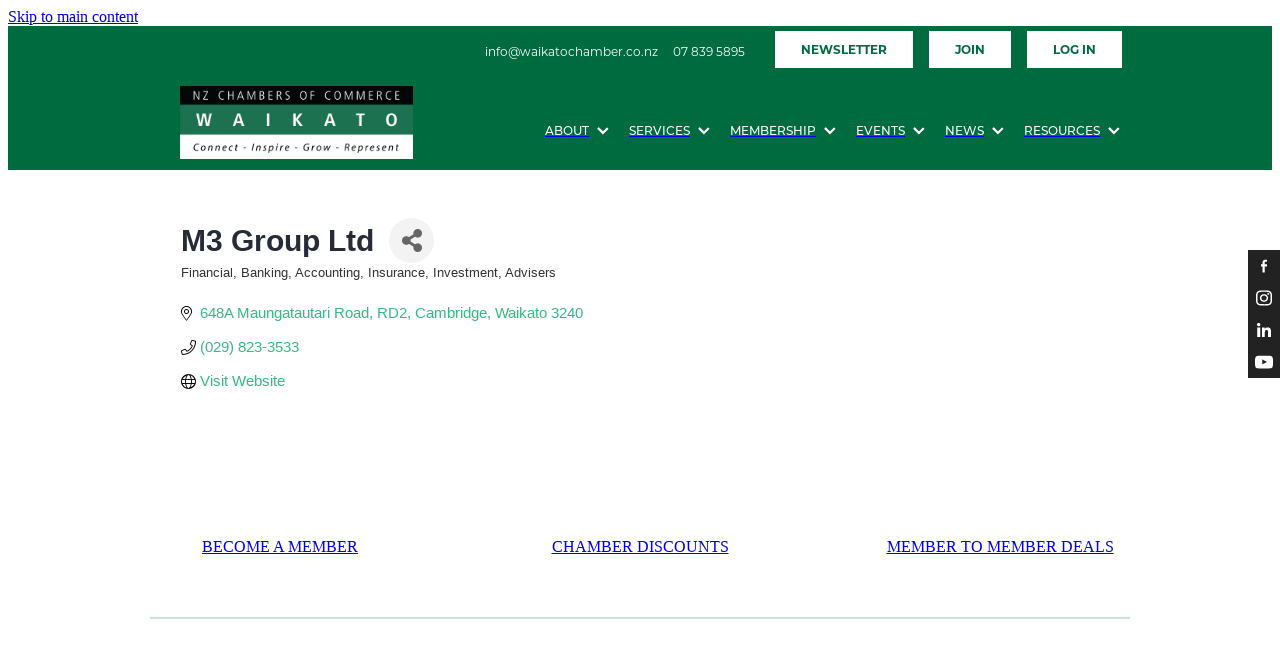

--- FILE ---
content_type: text/html; charset=utf-8
request_url: https://business.waikatochamber.co.nz/list/member/m3-group-ltd-2009
body_size: 46701
content:

<!-- Website made on Rocketspark -->
<!DOCTYPE html>
<!-- Style 14 -->
<html class="">
<head>
<!-- start injected HTML (CCID=2751) -->
<!-- page template: https://waikatochamber.co.nz/chambermaster-template/ -->
<base href="https://waikatochamber.co.nz/" />
<link href="https://business.waikatochamber.co.nz/integration/customerdefinedcss?_=6k1v5A2" rel="stylesheet" type="text/css" />
<!-- link for rss not inserted -->
<link rel="canonical" href="https://business.waikatochamber.co.nz/list/member/m3-group-ltd-2009" />
<!-- end injected HTML -->

    <!-- Global site tag (gtag.js) - Google Analytics -->
                <script async src="https://www.googletagmanager.com/gtag/js?id=G-EG7LWLBNTP"></script>
                <script>
                window.dataLayer = window.dataLayer || [];
                function gtag(){dataLayer.push(arguments);}
                gtag('js', new Date());
                gtag('config', 'G-EG7LWLBNTP');
                </script>
                <!-- End Google Analytics -->
    <meta name='csrf-token' content='ea40cd504ea2237fbbd1da3d32d0924b'/>

    
    <meta http-equiv="Content-Type" content="text/html; charset=UTF-8"/>
    
    <title>M3 Group Ltd | Financial, Banking, Accounting, Insurance, Investment, Advisers - Waikato Chamber of Commerce</title>
    <meta name="description" content="M3 Group Ltd | Financial, Banking, Accounting, Insurance, Investment, Advisers" />
    
        <link rel="icon" type="image/png" href="/images/favicon/favicon/crop192x192.png?v=20250122132546">
    <link rel="apple-touch-icon" href="/images/favicon/favicon/crop192x192.png?v=20250122132546"/>
    
    <script type="text/javascript" src="https://cdn.rocketspark.com/jquery-1.7.2.min.js?v=20260121211314"></script>
     <script> window.configs = {"development":"false","DEVELOPMENT":"false","requestType":"page","PREVIEW":"false","EDITOR":"false","template":"Style 14","navResizeTemplate":"","baseREMUnit":16,"screenSizes":{"t":{"fontSize":14,"contentWidth":400,"contentWidthOversize":400,"min":0,"max":400,"scale":0.7551,"subScale":0.95,"navScale":0.6,"legacy":false},"h":{"fontSize":16,"contentWidth":600,"contentWidthOversize":600,"min":0,"max":740,"scale":0.7551,"subScale":0.95,"navScale":0.6,"legacy":false},"s":{"fontSize":13,"contentWidth":740,"contentWidthOversize":740,"min":740,"max":1080,"scale":0.7959,"subScale":0.7959,"navScale":0.75,"legacy":false},"m":{"fontSize":16,"contentWidth":980,"contentWidthOversize":1080,"min":1080,"max":1460,"scale":1,"subScale":1,"navScale":1,"legacy":true},"l":{"fontSize":19,"contentWidth":1170,"contentWidthOversize":1300,"min":1460,"max":0,"scale":1.1938,"subScale":1.1938,"navScale":1.1,"legacy":false}},"publicURL":"https:\/\/www.waikatochamber.co.nz","shortnameURL":"https:\/\/waikatochamber.rocketspark.co.nz","titleData":{"companyName":"Waikato Chamber of Commerce","position":"right","separator":" | "},"CONSOLE_OVERRIDE":true,"noZensmooth":true,"release":"2026.1.21","browserSupport":{"chrome":86,"firefox":78,"edge":86,"internet explorer":12,"ie":12,"opera":72,"edgeMobile":44,"safari":13,"samsung browser":12,"android":89},"siteAutoPopupSettings":"","globalisationEnabled":false,"analyticsMode":"GA4"}; </script> <link rel="stylesheet" href="https://cdn.rocketspark.com/_dist/css/auth~vendors.6da4c5858d05.bundle.css" type="text/css" media="all" /> <link rel="stylesheet" href="https://cdn.rocketspark.com/_dist/css/public.c96fdbea6cf7.bundle.css" type="text/css" media="all" /> <link rel="stylesheet" href="https://cdn.rocketspark.com/_dist/css/public~vendors.24ec0c1183a5.bundle.css" type="text/css" media="all" /> <link rel="stylesheet" href="https://cdn.rocketspark.com/_dist/css/dashboard~vendors.9c624b80e5b6.bundle.css" type="text/css" media="all" /> <link rel="preload" as="style" href="https://cdn.icomoon.io/181725/Rocketspark/style.css?8gzh5b" onload="this.onload=null;this.rel='stylesheet'"> <link rel="stylesheet" href="/node_modules/@rocketspark/flint-ui/dist/rocketspark/rocketspark.css?v=1768983194"> <link rel="stylesheet" href="/node_modules/@rocketspark/image-gallery/build/css/index.css"> <script type="text/javascript" src="https://cdn.rocketspark.com/_dist/js/public.min.v20260121211314.js" ></script> <script type="text/javascript" src="https://cdn.rocketspark.com/_dist/js/commons.2e9fb89a5c50.bundle.js" ></script> <script type="text/javascript" src="https://cdn.rocketspark.com/_dist/js/blog~vendors.33618b6145a5.bundle.js" ></script> <script type="text/javascript" src="https://cdn.rocketspark.com/_dist/js/shop~vendors.c0601673efb1.bundle.js" ></script> <script type="text/javascript" src="https://cdn.rocketspark.com/_dist/js/houston~vendors.938afeba088b.bundle.js" ></script> <script type="text/javascript" src="https://cdn.rocketspark.com/_dist/js/auth~vendors.1265b1c31cc3.bundle.js" ></script> <script type="text/javascript" src="https://cdn.rocketspark.com/_dist/js/dashboard~vendors.192675722bc3.bundle.js" ></script> <script type="text/javascript" src="https://cdn.rocketspark.com/_dist/js/blastoff~vendors.bb4f8a2101db.bundle.js" ></script> <script type="text/javascript" src="https://cdn.rocketspark.com/_dist/js/public~vendors.8820ff537e13.bundle.js" ></script> <script type="text/javascript" src="https://cdn.rocketspark.com/_dist/js/public.ffd6854062ae.bundle.js" ></script> <script type="module" src="https://nz.rs-cdn.com/node_modules/@rocketspark/flint-ui/dist/rocketspark/rocketspark.esm.js?v=1768983194"></script> <!--suppress ES6ConvertVarToLetConst --> <script> var detectedLogoWidth = localStorage.getItem('detectedLogoWidth'); if (detectedLogoWidth) { var style = document.createElement('style'); style.innerHTML = "@media all and (min-width: 740px) { #header #logo, #header .logo { width: " + detectedLogoWidth + '; } }'; document.head.appendChild(style); } </script> <link rel="stylesheet" href="https://nz.rs-cdn.com/site_files/22736/54448/css/css.css?v=20260114153552" type="text/css" media="all" title="dynamicstyle" /> <style type="text/css" media="screen" id="pagestyle"> @layer rs-base{._925853a1--dc1f9669{--button-group-background-color:#333;--button-group-text-color:#fff;--button-group-border-size:1px;--button-group-border-radius:21.875rem;--button-group-border-color:#333;--button-group-font-weight:500;--button-group-font-family:ysxc;--button-group-font-style:normal;--button-group-hover-background-color:#333;--button-group-hover-text-color:#fff;--button-group-hover-border-color:#333;--button-group-font-size:1rem;--button-group-mobile-font-size:1rem;--button-group-letter-spacing:0em;--button-group-line-height:1.2;--button-group-text-transform:none;--button-group-padding:1rem 1.5em;--button-group-centered-text:center;--button-group-display:inline-flex;--button-group-width:auto;--button-group-min-width:4.375rem;--button-group-max-width:unset}}@layer rs-variants{._7c78bdb9--dc1f9669 ._925853a1{--button-group-font-size:1rem;--button-group-mobile-font-size:1rem;--button-group-letter-spacing:0em;--button-group-line-height:1.2;--button-group-text-transform:none;--button-group-border-radius:21.875rem;--button-group-padding:1rem 1.5em;--button-group-display:inline-flex;--button-group-width:auto;--button-group-min-width:4.375rem;--button-group-max-width:unset}}@layer rs-base{._925853a1--acb312a0{--button-group-background-color:#006b3f;--button-group-text-color:#fff;--button-group-border-size:.125rem;--button-group-border-radius:0px;--button-group-border-color:#006b3f;--button-group-font-weight:500;--button-group-font-family:ysxc;--button-group-font-style:normal;--button-group-hover-background-color:#006b3f;--button-group-hover-text-color:#bbb;--button-group-hover-border-color:#006b3f;--button-group-font-size:1.125rem;--button-group-mobile-font-size:1.125rem;--button-group-letter-spacing:0em;--button-group-line-height:1.5;--button-group-text-transform:none;--button-group-padding:1rem 1.5em;--button-group-centered-text:center;--button-group-display:inline-flex;--button-group-width:auto;--button-group-min-width:4.375rem;--button-group-max-width:unset}}@layer rs-variants{._7c78bdb9--acb312a0 ._925853a1{--button-group-font-size:1.125rem;--button-group-mobile-font-size:1.125rem;--button-group-letter-spacing:0em;--button-group-line-height:1.5;--button-group-text-transform:none;--button-group-border-radius:0px;--button-group-padding:1rem 1.5em;--button-group-display:inline-flex;--button-group-width:auto;--button-group-min-width:4.375rem;--button-group-max-width:unset}}@layer rs-base{._925853a1--6b532cb3{--button-group-background-color:rgba(0,0,0,0);--button-group-text-color:#006b3f;--button-group-border-size:1px;--button-group-border-radius:0px;--button-group-border-color:#006b3f;--button-group-font-weight:500;--button-group-font-family:ysxc;--button-group-font-style:normal;--button-group-hover-background-color:#006b3f;--button-group-hover-text-color:#bbb;--button-group-hover-border-color:#006b3f;--button-group-font-size:1.125rem;--button-group-mobile-font-size:1.125rem;--button-group-letter-spacing:0em;--button-group-line-height:1.5;--button-group-text-transform:none;--button-group-padding:1rem 1.5em;--button-group-centered-text:center;--button-group-display:inline-flex;--button-group-width:auto;--button-group-min-width:4.375rem;--button-group-max-width:unset}}@layer rs-variants{._7c78bdb9--6b532cb3 ._925853a1{--button-group-font-size:1.125rem;--button-group-mobile-font-size:1.125rem;--button-group-letter-spacing:0em;--button-group-line-height:1.5;--button-group-text-transform:none;--button-group-border-radius:0px;--button-group-padding:1rem 1.5em;--button-group-display:inline-flex;--button-group-width:auto;--button-group-min-width:4.375rem;--button-group-max-width:unset}}@layer rs-base{._925853a1--dbeedc51{--button-group-background-color:#fff;--button-group-text-color:#006b3f;--button-group-border-size:1px;--button-group-border-radius:0px;--button-group-border-color:#006b3f;--button-group-font-weight:300;--button-group-font-family:ysxc;--button-group-font-style:normal;--button-group-hover-background-color:#006b3f;--button-group-hover-text-color:#bbb;--button-group-hover-border-color:#006b3f;--button-group-font-size:1.125rem;--button-group-mobile-font-size:1.125rem;--button-group-letter-spacing:0em;--button-group-line-height:1.5;--button-group-text-transform:none;--button-group-padding:1rem 1.5em;--button-group-centered-text:center;--button-group-display:inline-flex;--button-group-width:auto;--button-group-min-width:4.375rem;--button-group-max-width:unset}}@layer rs-variants{._7c78bdb9--dbeedc51 ._925853a1{--button-group-font-size:1.125rem;--button-group-mobile-font-size:1.125rem;--button-group-letter-spacing:0em;--button-group-line-height:1.5;--button-group-text-transform:none;--button-group-border-radius:0px;--button-group-padding:1rem 1.5em;--button-group-display:inline-flex;--button-group-width:auto;--button-group-min-width:4.375rem;--button-group-max-width:unset}}@layer rs-base{._925853a1--52158490{--button-group-background-color:#fff;--button-group-text-color:#006b3f;--button-group-border-size:1px;--button-group-border-radius:0px;--button-group-border-color:#006b3f;--button-group-font-weight:500;--button-group-font-family:ysxc;--button-group-font-style:normal;--button-group-hover-background-color:#006b3f;--button-group-hover-text-color:#bbb;--button-group-hover-border-color:#006b3f;--button-group-font-size:1.125rem;--button-group-mobile-font-size:1.125rem;--button-group-letter-spacing:0em;--button-group-line-height:1.5;--button-group-text-transform:none;--button-group-padding:1rem 1.5em;--button-group-centered-text:center;--button-group-display:inline-flex;--button-group-width:auto;--button-group-min-width:4.375rem;--button-group-max-width:unset}}@layer rs-variants{._7c78bdb9--52158490 ._925853a1{--button-group-font-size:1.125rem;--button-group-mobile-font-size:1.125rem;--button-group-letter-spacing:0em;--button-group-line-height:1.5;--button-group-text-transform:none;--button-group-border-radius:0px;--button-group-padding:1rem 1.5em;--button-group-display:inline-flex;--button-group-width:auto;--button-group-min-width:4.375rem;--button-group-max-width:unset}}@layer rs-base{._925853a1--6d7e116f{--button-group-background-color:#006b3f;--button-group-text-color:#fff;--button-group-border-size:.125rem;--button-group-border-radius:0px;--button-group-border-color:#006b3f;--button-group-font-weight:500;--button-group-font-family:ysxc;--button-group-font-style:normal;--button-group-hover-background-color:#004d21;--button-group-hover-text-color:#fff;--button-group-hover-border-color:#004d21;--button-group-font-size:.9375rem;--button-group-mobile-font-size:1.125rem;--button-group-letter-spacing:0em;--button-group-line-height:1.5;--button-group-text-transform:none;--button-group-padding:1rem 1.5em;--button-group-centered-text:center;--button-group-display:inline-flex;--button-group-width:auto;--button-group-min-width:4.375rem;--button-group-max-width:unset}}@layer rs-variants{._7c78bdb9--6d7e116f ._925853a1{--button-group-font-size:.9375rem;--button-group-mobile-font-size:1.125rem;--button-group-letter-spacing:0em;--button-group-line-height:1.5;--button-group-text-transform:none;--button-group-border-radius:0px;--button-group-padding:1rem 1.5em;--button-group-display:inline-flex;--button-group-width:auto;--button-group-min-width:4.375rem;--button-group-max-width:unset}}@layer rs-base{._925853a1--f7557f6a{--button-group-background-color:#006b3f;--button-group-text-color:#f4f4f4;--button-group-border-size:.125rem;--button-group-border-radius:0px;--button-group-border-color:#006b3f;--button-group-font-weight:500;--button-group-font-family:ysxc;--button-group-font-style:normal;--button-group-hover-background-color:#004d21;--button-group-hover-text-color:#f4f4f4;--button-group-hover-border-color:#004d21;--button-group-font-size:.9375rem;--button-group-mobile-font-size:1.125rem;--button-group-letter-spacing:0em;--button-group-line-height:1.5;--button-group-text-transform:none;--button-group-padding:1rem 1.5em;--button-group-centered-text:center;--button-group-display:inline-flex;--button-group-width:auto;--button-group-min-width:4.375rem;--button-group-max-width:unset}}@layer rs-variants{._7c78bdb9--f7557f6a ._925853a1{--button-group-font-size:.9375rem;--button-group-mobile-font-size:1.125rem;--button-group-letter-spacing:0em;--button-group-line-height:1.5;--button-group-text-transform:none;--button-group-border-radius:0px;--button-group-padding:1rem 1.5em;--button-group-display:inline-flex;--button-group-width:auto;--button-group-min-width:4.375rem;--button-group-max-width:unset}}@layer rs-base{._925853a1--dd745a50{--button-group-background-color:#006b3f;--button-group-text-color:#fff;--button-group-border-size:0px;--button-group-border-radius:0px;--button-group-border-color:#fff;--button-group-font-weight:500;--button-group-font-family:ysxc;--button-group-font-style:normal;--button-group-hover-background-color:#004d21;--button-group-hover-text-color:#fff;--button-group-hover-border-color:#e1e1e1;--button-group-font-size:1.125rem;--button-group-mobile-font-size:1.125rem;--button-group-letter-spacing:0em;--button-group-line-height:1.5;--button-group-text-transform:none;--button-group-padding:1rem 1.5em;--button-group-centered-text:center;--button-group-display:inline-flex;--button-group-width:auto;--button-group-min-width:4.375rem;--button-group-max-width:unset}}@layer rs-variants{._7c78bdb9--dd745a50 ._925853a1{--button-group-font-size:1.125rem;--button-group-mobile-font-size:1.125rem;--button-group-letter-spacing:0em;--button-group-line-height:1.5;--button-group-text-transform:none;--button-group-border-radius:0px;--button-group-padding:1rem 1.5em;--button-group-display:inline-flex;--button-group-width:auto;--button-group-min-width:4.375rem;--button-group-max-width:unset}}@layer rs-base{._925853a1--5feee72f{--button-group-background-color:#006b3f;--button-group-text-color:#bbb;--button-group-border-size:.125rem;--button-group-border-radius:0px;--button-group-border-color:#bbb;--button-group-font-weight:500;--button-group-font-family:ysxc;--button-group-font-style:normal;--button-group-hover-background-color:#bbb;--button-group-hover-text-color:#333;--button-group-hover-border-color:#bbb;--button-group-font-size:1.125rem;--button-group-mobile-font-size:1.125rem;--button-group-letter-spacing:0em;--button-group-line-height:1.5;--button-group-text-transform:none;--button-group-padding:1rem 1.5em;--button-group-centered-text:center;--button-group-display:inline-flex;--button-group-width:auto;--button-group-min-width:4.375rem;--button-group-max-width:unset}}@layer rs-variants{._7c78bdb9--5feee72f ._925853a1{--button-group-font-size:1.125rem;--button-group-mobile-font-size:1.125rem;--button-group-letter-spacing:0em;--button-group-line-height:1.5;--button-group-text-transform:none;--button-group-border-radius:0px;--button-group-padding:1rem 1.5em;--button-group-display:inline-flex;--button-group-width:auto;--button-group-min-width:4.375rem;--button-group-max-width:unset}}@layer rs-base{._925853a1--dfbe04bf{--button-group-background-color:#bbb;--button-group-text-color:#fff;--button-group-border-size:.125rem;--button-group-border-radius:0px;--button-group-border-color:#fff;--button-group-font-weight:700;--button-group-font-family:ysxc;--button-group-font-style:normal;--button-group-hover-background-color:#9d9d9d;--button-group-hover-text-color:#fff;--button-group-hover-border-color:#e1e1e1;--button-group-font-size:.875rem;--button-group-mobile-font-size:1.125rem;--button-group-letter-spacing:0em;--button-group-line-height:1.5;--button-group-text-transform:none;--button-group-padding:1rem 1.5em;--button-group-centered-text:center;--button-group-display:inline-flex;--button-group-width:auto;--button-group-min-width:4.375rem;--button-group-max-width:unset}}@layer rs-variants{._7c78bdb9--dfbe04bf ._925853a1{--button-group-font-size:.875rem;--button-group-mobile-font-size:1.125rem;--button-group-letter-spacing:0em;--button-group-line-height:1.5;--button-group-text-transform:none;--button-group-border-radius:0px;--button-group-padding:1rem 1.5em;--button-group-display:inline-flex;--button-group-width:auto;--button-group-min-width:4.375rem;--button-group-max-width:unset}}@layer rs-base{._925853a1--ff92fce7{--button-group-background-color:#fff;--button-group-text-color:#006b3f;--button-group-border-size:.125rem;--button-group-border-radius:0px;--button-group-border-color:#006b3f;--button-group-font-weight:500;--button-group-font-family:ysxc;--button-group-font-style:normal;--button-group-hover-background-color:#006b3f;--button-group-hover-text-color:#bbb;--button-group-hover-border-color:#006b3f;--button-group-font-size:1.125rem;--button-group-mobile-font-size:1.125rem;--button-group-letter-spacing:0em;--button-group-line-height:1.5;--button-group-text-transform:none;--button-group-padding:1rem 1.5em;--button-group-centered-text:center;--button-group-display:inline-flex;--button-group-width:auto;--button-group-min-width:4.375rem;--button-group-max-width:unset}}@layer rs-variants{._7c78bdb9--ff92fce7 ._925853a1{--button-group-font-size:1.125rem;--button-group-mobile-font-size:1.125rem;--button-group-letter-spacing:0em;--button-group-line-height:1.5;--button-group-text-transform:none;--button-group-border-radius:0px;--button-group-padding:1rem 1.5em;--button-group-display:inline-flex;--button-group-width:auto;--button-group-min-width:4.375rem;--button-group-max-width:unset}}@layer rs-base{._925853a1--c7c21763{--button-group-background-color:#006b3f;--button-group-text-color:#fff;--button-group-border-size:.125rem;--button-group-border-radius:0px;--button-group-border-color:#fff;--button-group-font-weight:500;--button-group-font-family:ysxc;--button-group-font-style:normal;--button-group-hover-background-color:#004d21;--button-group-hover-text-color:#fff;--button-group-hover-border-color:#e1e1e1;--button-group-font-size:1.125rem;--button-group-mobile-font-size:1.125rem;--button-group-letter-spacing:0em;--button-group-line-height:1.5;--button-group-text-transform:none;--button-group-padding:1rem 1.5em;--button-group-centered-text:center;--button-group-display:inline-flex;--button-group-width:auto;--button-group-min-width:4.375rem;--button-group-max-width:unset}}@layer rs-variants{._7c78bdb9--c7c21763 ._925853a1{--button-group-font-size:1.125rem;--button-group-mobile-font-size:1.125rem;--button-group-letter-spacing:0em;--button-group-line-height:1.5;--button-group-text-transform:none;--button-group-border-radius:0px;--button-group-padding:1rem 1.5em;--button-group-display:inline-flex;--button-group-width:auto;--button-group-min-width:4.375rem;--button-group-max-width:unset}}@layer rs-base{._925853a1--a01d84a8{--button-group-background-color:#006b3f;--button-group-text-color:#fff;--button-group-border-size:.125rem;--button-group-border-radius:0px;--button-group-border-color:#006b3f;--button-group-font-weight:500;--button-group-font-family:ysxc;--button-group-font-style:normal;--button-group-hover-background-color:#006b3f;--button-group-hover-text-color:#bbb;--button-group-hover-border-color:#006b3f;--button-group-font-size:1.0625rem;--button-group-mobile-font-size:1.125rem;--button-group-letter-spacing:0em;--button-group-line-height:1.5;--button-group-text-transform:none;--button-group-padding:1rem 1.5em;--button-group-centered-text:center;--button-group-display:inline-flex;--button-group-width:auto;--button-group-min-width:4.375rem;--button-group-max-width:unset}}@layer rs-variants{._7c78bdb9--a01d84a8 ._925853a1{--button-group-font-size:1.0625rem;--button-group-mobile-font-size:1.125rem;--button-group-letter-spacing:0em;--button-group-line-height:1.5;--button-group-text-transform:none;--button-group-border-radius:0px;--button-group-padding:1rem 1.5em;--button-group-display:inline-flex;--button-group-width:auto;--button-group-min-width:4.375rem;--button-group-max-width:unset}}@layer rs-base{._925853a1--8be48567{--button-group-background-color:#006b3f;--button-group-text-color:#fff;--button-group-border-size:.125rem;--button-group-border-radius:0px;--button-group-border-color:#006b3f;--button-group-font-weight:500;--button-group-font-family:ysxc;--button-group-font-style:normal;--button-group-hover-background-color:#000;--button-group-hover-text-color:#006b3f;--button-group-hover-border-color:#000;--button-group-font-size:.75rem;--button-group-mobile-font-size:1.125rem;--button-group-letter-spacing:0em;--button-group-line-height:1;--button-group-text-transform:none;--button-group-padding:.7em .95em;--button-group-centered-text:center;--button-group-display:inline-flex;--button-group-width:auto;--button-group-min-width:4.375rem;--button-group-max-width:unset}}@layer rs-variants{._7c78bdb9--8be48567 ._925853a1{--button-group-font-size:.75rem;--button-group-mobile-font-size:1.125rem;--button-group-letter-spacing:0em;--button-group-line-height:1;--button-group-text-transform:none;--button-group-border-radius:0px;--button-group-padding:.7em .95em;--button-group-display:inline-flex;--button-group-width:auto;--button-group-min-width:4.375rem;--button-group-max-width:unset}}@layer rs-base{._925853a1--e1a95980{--button-group-background-color:#006b3f;--button-group-text-color:#fff;--button-group-border-size:.125rem;--button-group-border-radius:0px;--button-group-border-color:#006b3f;--button-group-font-weight:500;--button-group-font-family:ysxc;--button-group-font-style:normal;--button-group-hover-background-color:#004d21;--button-group-hover-text-color:#fff;--button-group-hover-border-color:#004d21;--button-group-font-size:1.125rem;--button-group-mobile-font-size:1.125rem;--button-group-letter-spacing:0em;--button-group-line-height:1.5;--button-group-text-transform:none;--button-group-padding:1rem 1.5em;--button-group-centered-text:center;--button-group-display:inline-flex;--button-group-width:auto;--button-group-min-width:4.375rem;--button-group-max-width:unset}}@layer rs-variants{._7c78bdb9--e1a95980 ._925853a1{--button-group-font-size:1.125rem;--button-group-mobile-font-size:1.125rem;--button-group-letter-spacing:0em;--button-group-line-height:1.5;--button-group-text-transform:none;--button-group-border-radius:0px;--button-group-padding:1rem 1.5em;--button-group-display:inline-flex;--button-group-width:auto;--button-group-min-width:4.375rem;--button-group-max-width:unset}}@layer rs-base{._925853a1--8eea3d79{--button-group-background-color:#006b3f;--button-group-text-color:#006b3f;--button-group-border-size:.125rem;--button-group-border-radius:0px;--button-group-border-color:#006b3f;--button-group-font-weight:500;--button-group-font-family:ysxc;--button-group-font-style:normal;--button-group-hover-background-color:transparent;--button-group-hover-text-color:#004d21;--button-group-hover-border-color:#004d21;--button-group-font-size:1.125rem;--button-group-mobile-font-size:1.125rem;--button-group-letter-spacing:0em;--button-group-line-height:1.5;--button-group-text-transform:none;--button-group-padding:1rem 1.5em;--button-group-centered-text:center;--button-group-display:inline-flex;--button-group-width:auto;--button-group-min-width:4.375rem;--button-group-max-width:unset}}@layer rs-variants{._7c78bdb9--8eea3d79 ._925853a1{--button-group-font-size:1.125rem;--button-group-mobile-font-size:1.125rem;--button-group-letter-spacing:0em;--button-group-line-height:1.5;--button-group-text-transform:none;--button-group-border-radius:0px;--button-group-padding:1rem 1.5em;--button-group-display:inline-flex;--button-group-width:auto;--button-group-min-width:4.375rem;--button-group-max-width:unset}}@layer rs-base{._925853a1:hover{background-color:var(--button-group-hover-background-color);color:var(--button-group-hover-text-color);box-shadow:inset 0 0 0 var(--button-group-border-size) var(--button-group-hover-border-color)}._925853a1{box-sizing:border-box;border:none;outline:none;cursor:pointer;align-items:center;font-smoothing:antialiased;-webkit-font-smoothing:antialiased;justify-content:var(--button-group-centered-text);text-align:var(--button-group-centered-text);background-color:var(--button-group-background-color);color:var(--button-group-text-color);box-shadow:inset 0 0 0 var(--button-group-border-size) var(--button-group-border-color);border-radius:var(--button-group-border-radius);padding:var(--button-group-padding);font-family:var(--button-group-font-family);font-weight:var(--button-group-font-weight);font-style:var(--button-group-font-style);font-size:var(--button-group-font-size);text-transform:var(--button-group-text-transform);letter-spacing:var(--button-group-letter-spacing);transition:background-color .15s ease-out,color .15s ease-out,border-color .15s ease-out;line-height:var(--button-group-line-height);display:var(--button-group-display);width:var(--button-group-width);max-width:var(--button-group-max-width);min-width:var(--button-group-min-width);word-wrap:break-word;min-height:calc(var(--button-group-font-size)*var(--button-group-line-height))}@media (max-width:41.6875rem){._925853a1{font-size:var(--button-group-mobile-font-size)}}}._f1dcfe40{display:flex;flex-wrap:wrap;gap:.5rem;align-items:center;align-self:stretch}._4b0152f0{display:inline-block;width:auto;max-width:none;min-width:4.375rem;text-align:center;white-space:nowrap;text-decoration:none}._766d9222{justify-content:start}._3d1a6c78{justify-content:center}._774d5a3c{justify-content:end}._252144ef{padding:1.25rem;overflow:hidden;box-sizing:border-box;width:75%;position:absolute;z-index:2;left:50%;transform:translateX(-50%);top:10%;pointer-events:none;opacity:0;background-color:var(--button-group-background-color);font-smoothing:antialiased;-webkit-font-smoothing:antialiased}._8dce7e5f{position:absolute;top:0;left:0;width:100%;height:100%;z-index:1;opacity:0;pointer-events:none}._2c899cee{pointer-events:auto}._9df0276b{font-size:1.125rem;line-height:1.2em;padding-left:2.1875rem;word-wrap:break-word}._9df0276b svg{width:1.5rem;height:1.1875rem;position:absolute;top:50%;transform:translateY(-50%);translate:-2.5rem 0;fill:var(--button-group-text-color)}._a6990dac{display:inline-flex;align-items:center;justify-content:space-between;gap:.5rem}._a6990dac:hover ._611ce439{background-color:var(--button-group-hover-text-color)}._a6990dac:hover ._611ce439 svg{fill:var(--button-group-hover-background-color)}._611ce439{border-radius:var(--button-group-border-radius);background-color:var(--button-group-text-color);padding:.125rem .375rem;transition:background .25s linear;display:inline-flex;align-items:center;line-height:1rem;gap:.25rem}._611ce439 svg{height:8PX;fill:var(--button-group-background-color)}._a6990dac:hover ._6e81833f{color:var(--button-group-hover-background-color)}._6e81833f{font-family:arial;text-transform:uppercase;font-size:.6875rem;font-weight:700;color:var(--button-group-background-color);position:relative;transition:background .25s linear;letter-spacing:initial}._2c8f55ae{display:inline-flex;transition:background .25s linear}._a6990dac:hover ._ab36743f svg{fill:var(--content-background-color)}._ab36743f svg{fill:var(--content-background-color)}._a6990dac:hover ._e43b9f01{color:var(--content-background-color)}._e43b9f01{color:var(--content-background-color)}._9cefdf70 ._ce3b2903{width:auto}._9cefdf70 ._611ce439{display:none}._7720d2f9:not(:focus-visible){position:absolute;left:-1px;top:auto;width:1px;height:1px;overflow:hidden;padding:0;clip:rect(1px,1px,1px,1px);clip-path:inset(50%);margin:-1px}body.auth ._7720d2f9:focus-visible{top:3.625rem}._7720d2f9:focus-visible{position:absolute;width:auto;height:auto;z-index:2000;left:.5rem;top:.5rem;clip:unset;clip-path:unset;font-size:1rem;padding:.75rem 1.25rem}._254b5c18:focus-visible{background-color:#244fb6;color:#fff;border-radius:.25rem}._254b5c18:hover{background-color:#1c3f91}.nsder-4w1l6{--stack-design-padding-top:0;--stack-design-padding-bottom:0;padding-top:var(--stack-design-padding-top,0);padding-bottom:var(--stack-design-padding-bottom,0);--stack-design-column-gap:0;--stack-design-padding-left:0;--stack-design-padding-right:0}.nsder-4w1l6 .column-container{gap:var(--stack-design-column-gap,0)}.nsder-4w1l6 .stack-inner{padding-left:var(--stack-design-padding-left,0);padding-right:var(--stack-design-padding-right,0)}@media screen and (max-width:740px){.stack.nsder-4w1l6 .column{padding-top:8px;padding-bottom:8px;padding-left:24px;padding-right:24px}.stack.nsder-4w1l6{margin-top:0;margin-bottom:0;--stack-design-mobile-padding-top:.5rem;--stack-design-mobile-padding-bottom:.5rem;padding-top:var(--stack-design-mobile-padding-top,0);padding-bottom:var(--stack-design-mobile-padding-bottom,0);--stack-design-mobile-padding-left:0;--stack-design-mobile-padding-right:0}.stack.nsder-4w1l6 .column-container{gap:0}.stack.nsder-4w1l6 .stack-inner{padding-left:var(--stack-design-mobile-padding-left,0);padding-right:var(--stack-design-mobile-padding-right,0)}}._1100af70--86326baa{--fluid-width:24}._4993ced5--86326baa{flex:0 1 calc(100%/(var(--grid-size,24)/var(--fluid-width,8)))}.nsder-lo90n{--stack-design-padding-top:1.563rem;--stack-design-padding-bottom:1.563rem;padding-top:var(--stack-design-padding-top,0);padding-bottom:var(--stack-design-padding-bottom,0);--stack-design-column-gap:0;--stack-design-padding-left:0;--stack-design-padding-right:0}.nsder-lo90n .column{padding-top:0;padding-bottom:0}.nsder-lo90n .column-container{gap:var(--stack-design-column-gap,0)}.nsder-lo90n .stack-inner{padding-left:var(--stack-design-padding-left,0);padding-right:var(--stack-design-padding-right,0)}@media screen and (max-width:740px){.stack.nsder-lo90n .column{padding-top:0;padding-bottom:0;padding-left:16px;padding-right:16px}.stack.nsder-lo90n{margin-top:0;margin-bottom:0;--stack-design-mobile-padding-top:1.563rem;--stack-design-mobile-padding-bottom:1.563rem;padding-top:var(--stack-design-mobile-padding-top,0);padding-bottom:var(--stack-design-mobile-padding-bottom,0);--stack-design-mobile-padding-left:0;--stack-design-mobile-padding-right:0}.stack.nsder-lo90n .column-container{gap:0}.stack.nsder-lo90n .stack-inner{padding-left:var(--stack-design-mobile-padding-left,0);padding-right:var(--stack-design-mobile-padding-right,0)}}.stack.nsder-lo90n{background:#fff}.stack.nsder-lo90n .file_upload_block .file-download-arrow{background:#006b3f}#main_body .stack.nsder-lo90n .button-content{font-family:ysxc;font-weight:500;font-style:normal;box-shadow:0 0 0 1px #006b3f inset;background:0 0;color:#006b3f;border-radius:0;display:inline-block;line-height:1.2;width:auto;min-width:none;max-width:none;padding:1rem 1.5em}#main_body .stack.nsder-lo90n .site-button{font-family:ysxc;font-weight:500;font-style:normal;color:#006b3f;box-shadow:0 0 0 1px #006b3f inset;background:0 0;border-radius:0;display:inline-block;line-height:1.2;width:auto;min-width:none;max-width:none;padding:1rem 1.5em}.stack.nsder-lo90n .file_upload_block .file-download-arrow .file-download-ext{color:#fff}.stack.nsder-lo90n .file_upload_block .file-download-arrow svg path{fill:#fff}#main_body .stack.nsder-lo90n .button-content.file-upload-container{padding:1rem 1.042em;width:100%;max-width:21.875rem}#main_body .stack.nsder-lo90n .button-content.file-upload-container .file-download-arrow{display:block}#main_body .stack.nsder-lo90n .button-content.file-upload-container .file-download-text{padding-right:4.35em;line-height:1.5em}@media only screen and (min-width:740px){#main_body .stack.nsder-lo90n .button-content:hover{background:rgba(0,77,33,1);box-shadow:0 0 0 1px rgba(0,77,33,1) inset;color:#fff}#main_body .stack.nsder-lo90n .site-button:hover{background:rgba(0,77,33,1);box-shadow:0 0 0 1px rgba(0,77,33,1) inset;color:#fff}.stack.nsder-lo90n .file_upload_block .file-upload-container:hover .file-download-arrow svg path{fill:rgba(0,77,33,1)}}@media only screen and (max-width:740px){html:not(.responsive-disabled) .stack.nsder-lo90n .file_upload_block .file-upload-container:hover .file-download-arrow svg path{fill:#fff}}._1100af70--4d80edac{--fluid-width:8}._4993ced5--4d80edac{flex:0 1 calc(100%/(var(--grid-size,24)/var(--fluid-width,8)))}._1100af70--77b6d0a8{--fluid-width:8}._4993ced5--77b6d0a8{flex:0 1 calc(100%/(var(--grid-size,24)/var(--fluid-width,8)))}._1100af70--81fe7483{--fluid-width:8}._4993ced5--81fe7483{flex:0 1 calc(100%/(var(--grid-size,24)/var(--fluid-width,8)))}.nsder-6khmp{--stack-design-padding-top:0;--stack-design-padding-bottom:0;padding-top:var(--stack-design-padding-top,0);padding-bottom:var(--stack-design-padding-bottom,0);--stack-design-column-gap:0;--stack-design-padding-left:0;--stack-design-padding-right:0}.nsder-6khmp .column-container{gap:var(--stack-design-column-gap,0)}.nsder-6khmp .stack-inner{padding-left:var(--stack-design-padding-left,0);padding-right:var(--stack-design-padding-right,0)}@media screen and (max-width:740px){.stack.nsder-6khmp .column{padding-top:8px;padding-bottom:8px;padding-left:24px;padding-right:24px}.stack.nsder-6khmp{margin-top:0;margin-bottom:0;--stack-design-mobile-padding-top:.5rem;--stack-design-mobile-padding-bottom:.5rem;padding-top:var(--stack-design-mobile-padding-top,0);padding-bottom:var(--stack-design-mobile-padding-bottom,0);--stack-design-mobile-padding-left:0;--stack-design-mobile-padding-right:0}.stack.nsder-6khmp .column-container{gap:0}.stack.nsder-6khmp .stack-inner{padding-left:var(--stack-design-mobile-padding-left,0);padding-right:var(--stack-design-mobile-padding-right,0)}}._1100af70--2e071d0a{--fluid-width:24}._4993ced5--2e071d0a{flex:0 1 calc(100%/(var(--grid-size,24)/var(--fluid-width,8)))}#content .stack_area{padding-bottom:0}.nsder-7p2ch{margin-top:0;margin-bottom:0;--stack-design-padding-top:0;--stack-design-padding-bottom:0;padding-top:var(--stack-design-padding-top,0);padding-bottom:var(--stack-design-padding-bottom,0);--stack-design-column-gap:0;--stack-design-padding-left:0;--stack-design-padding-right:0}.nsder-7p2ch .column-container{gap:var(--stack-design-column-gap,0)}.nsder-7p2ch .stack-inner{padding-left:var(--stack-design-padding-left,0);padding-right:var(--stack-design-padding-right,0)}@media screen and (max-width:740px){.stack.nsder-7p2ch .column{padding-top:8px;padding-bottom:8px;padding-left:24px;padding-right:24px}.stack.nsder-7p2ch{margin-top:0;margin-bottom:0;--stack-design-mobile-padding-top:0;--stack-design-mobile-padding-bottom:0;padding-top:var(--stack-design-mobile-padding-top,0);padding-bottom:var(--stack-design-mobile-padding-bottom,0);--stack-design-mobile-padding-left:0;--stack-design-mobile-padding-right:0}.stack.nsder-7p2ch .column-container{gap:0}.stack.nsder-7p2ch .stack-inner{padding-left:var(--stack-design-mobile-padding-left,0);padding-right:var(--stack-design-mobile-padding-right,0)}}.stack.nsder-7p2ch{background:#fff}#main_body .stack.nsder-7p2ch .block h1{color:#fff}#main_body .stack.nsder-7p2ch .accordion-block .accordion-block__item-icon--h1 svg path{fill:#fff}#main_body .stack.nsder-7p2ch .block h1.heading{color:#fff}#main_body .stack.nsder-7p2ch .block h1.heading a{color:#fff}#main_body .stack.nsder-7p2ch .block h2{color:#fff;font-size:1.25rem}#main_body .stack.nsder-7p2ch .accordion-block .accordion-block__item-icon--h2 svg path{fill:#fff}#main_body .stack.nsder-7p2ch .block h2.heading{color:#fff}#main_body .stack.nsder-7p2ch .block h2.heading a{color:#fff}#main_body .stack.nsder-7p2ch .accordion-block .accordion-block__item-icon--h2 svg{width:1.25rem;height:1.25rem}#main_body .stack.nsder-7p2ch .block h3{color:#fff}#main_body .stack.nsder-7p2ch .accordion-block .accordion-block__item-icon--h3 svg path{fill:#fff}#main_body .stack.nsder-7p2ch .block h3.heading{color:#fff}#main_body .stack.nsder-7p2ch .block h3.heading a{color:#fff}#main_body .stack.nsder-7p2ch .block .p-font:not(.picture-subtitle){color:#bbb;font-size:1rem}#main_body .stack.nsder-7p2ch .accordion-block .accordion-block__item-icon--.p-font:not(.picture-subtitle) svg path{fill:#bbb}#main_body .stack.nsder-7p2ch .block .p-font:not(.picture-subtitle).heading{color:#bbb}#main_body .stack.nsder-7p2ch .block .p-font:not(.picture-subtitle).heading a{color:#bbb}#main_body .stack.nsder-7p2ch .accordion-block .accordion-block__item-icon--.p-font:not(.picture-subtitle) svg{width:1rem;height:1rem}#main_body .stack.nsder-7p2ch #main_body .blog_post_holder .blog_readmore{color:#bbb}#main_body .stack.nsder-7p2ch .p-font-colour{color:#bbb}#main_body .stack.nsder-7p2ch .text_block .text_block_text a{color:#fff}#main_body .stack.nsder-7p2ch .text_block .text_block_text a:visited{color:#fff}#main_body .stack.nsder-7p2ch .accordion-block .accordion-block__item-content a{color:#fff}#main_body .stack.nsder-7p2ch .accordion-block .accordion-block__item-content a:visited{color:#fff}#main_body .stack.nsder-7p2ch .text-link-colour{color:#fff}#main_body .stack.nsder-7p2ch .text-link-colour svg{fill:#fff}#main_body .stack.nsder-7p2ch{--accessibility-outline-color:#fff}.grid-gallery.nbler-dvtl7 .grid-gallery__items-container{grid-template-columns:repeat(5,1fr);column-gap:14px;row-gap:14px;grid-gap:14px;font-style:normal}.image-popup__container.grid-gallery-popup--nbler-dvtl7{font-family:ysxc;font-weight:700;font-style:normal}.image-popup__container.grid-gallery-popup--nbler-dvtl7 .image-popup__caption{font-family:ysxc;font-weight:300;font-style:normal}.grid-gallery.nbler-dvtl7 .grid-gallery__item-container .grid-gallery__item-content{padding-bottom:50%}.grid-gallery.nbler-dvtl7 .grid-gallery__item-container .grid-gallery__item-text-container .grid-gallery__item-title{font-family:ysxc;font-weight:700;font-style:normal;font-size:1.125rem;color:#fff;letter-spacing:0em;line-height:1.2em}.grid-gallery.nbler-dvtl7 .grid-gallery__item-container .grid-gallery__item-text-container .grid-gallery__item-blurb{font-family:ysxc;font-weight:300;font-style:normal;font-size:1rem;color:#fff;letter-spacing:0em;line-height:1.2em;border-bottom-color:unset}.grid-gallery.nbler-dvtl7 .grid-gallery__item-container .grid-gallery__item-text-container .grid-gallery__item-blurb--button.site-button{letter-spacing:0em}#main_body .stack .grid-gallery.nbler-dvtl7 .grid-gallery__item-container .grid-gallery__item-text-container .grid-gallery__item-blurb--button.site-button{line-height:1.2em}.grid-gallery.nbler-dvtl7 .grid-gallery__item-container.ngier-mpa9t .grid-gallery__item-text-container .grid-gallery__item-title{color:#fff}.grid-gallery.nbler-dvtl7 .grid-gallery__item-container.ngier-mpa9t .grid-gallery__item-text-container .grid-gallery__item-blurb{color:#fff}.grid-gallery.nbler-dvtl7 .grid-gallery__item-container.ngier-mpa9t .grid-gallery__item-overlay{background-color:rgba(0,107,63,0)}.grid-gallery.nbler-dvtl7 .grid-gallery__item-container.ngier-y7kd4 .grid-gallery__item-text-container .grid-gallery__item-title{color:#fff}.grid-gallery.nbler-dvtl7 .grid-gallery__item-container.ngier-y7kd4 .grid-gallery__item-text-container .grid-gallery__item-blurb{color:#fff}.grid-gallery.nbler-dvtl7 .grid-gallery__item-container.ngier-y7kd4 .grid-gallery__item-overlay{background-color:rgba(0,107,63,0)}.grid-gallery.nbler-dvtl7 .grid-gallery__item-container.ngier-eg6lc .grid-gallery__item-text-container .grid-gallery__item-title{color:#fff}.grid-gallery.nbler-dvtl7 .grid-gallery__item-container.ngier-eg6lc .grid-gallery__item-text-container .grid-gallery__item-blurb{color:#fff}.grid-gallery.nbler-dvtl7 .grid-gallery__item-container.ngier-eg6lc .grid-gallery__item-overlay{background-color:rgba(14,61,36,0)}.grid-gallery.nbler-dvtl7 .grid-gallery__item-container.ngier-w2psp .grid-gallery__item-text-container .grid-gallery__item-title{color:#fff}.grid-gallery.nbler-dvtl7 .grid-gallery__item-container.ngier-w2psp .grid-gallery__item-text-container .grid-gallery__item-blurb{color:#fff}.grid-gallery.nbler-dvtl7 .grid-gallery__item-container.ngier-w2psp .grid-gallery__item-overlay{background-color:rgba(14,61,36,0)}.grid-gallery.nbler-dvtl7 .grid-gallery__item-container.ngier-kl1f6 .grid-gallery__item-text-container .grid-gallery__item-title{color:#fff}.grid-gallery.nbler-dvtl7 .grid-gallery__item-container.ngier-kl1f6 .grid-gallery__item-text-container .grid-gallery__item-blurb{color:#fff}.grid-gallery.nbler-dvtl7 .grid-gallery__item-container.ngier-kl1f6 .grid-gallery__item-overlay{background-color:rgba(0,107,63,0)}.grid-gallery.nbler-dvtl7 .grid-gallery__item-container.ngier-9jvqg .grid-gallery__item-text-container .grid-gallery__item-title{color:#fff}.grid-gallery.nbler-dvtl7 .grid-gallery__item-container.ngier-9jvqg .grid-gallery__item-text-container .grid-gallery__item-blurb{color:#fff}.grid-gallery.nbler-dvtl7 .grid-gallery__item-container.ngier-9jvqg .grid-gallery__item-overlay{background-color:rgba(0,107,63,0)}.grid-gallery.nbler-dvtl7 .grid-gallery__item-container.ngier-1y806 .grid-gallery__item-text-container .grid-gallery__item-title{color:#fff}.grid-gallery.nbler-dvtl7 .grid-gallery__item-container.ngier-1y806 .grid-gallery__item-text-container .grid-gallery__item-blurb{color:#fff}.grid-gallery.nbler-dvtl7 .grid-gallery__item-container.ngier-1y806 .grid-gallery__item-overlay{background-color:rgba(0,107,63,0)}.grid-gallery.nbler-dvtl7 .grid-gallery__item-container.ngier-1gjlq .grid-gallery__item-text-container .grid-gallery__item-title{color:#fff}.grid-gallery.nbler-dvtl7 .grid-gallery__item-container.ngier-1gjlq .grid-gallery__item-text-container .grid-gallery__item-blurb{color:#fff}.grid-gallery.nbler-dvtl7 .grid-gallery__item-container.ngier-1gjlq .grid-gallery__item-overlay{background-color:rgba(0,107,63,0)}.grid-gallery.nbler-dvtl7 .grid-gallery__item-container.ngier-j4jl4 .grid-gallery__item-text-container .grid-gallery__item-title{color:#fff}.grid-gallery.nbler-dvtl7 .grid-gallery__item-container.ngier-j4jl4 .grid-gallery__item-text-container .grid-gallery__item-blurb{color:#fff}.grid-gallery.nbler-dvtl7 .grid-gallery__item-container.ngier-j4jl4 .grid-gallery__item-overlay{background-color:rgba(0,107,63,0)}.grid-gallery.nbler-dvtl7 .grid-gallery__item-container.ngier-b6nmh .grid-gallery__item-text-container .grid-gallery__item-title{color:#fff}.grid-gallery.nbler-dvtl7 .grid-gallery__item-container.ngier-b6nmh .grid-gallery__item-text-container .grid-gallery__item-blurb{color:#fff}.grid-gallery.nbler-dvtl7 .grid-gallery__item-container.ngier-b6nmh .grid-gallery__item-overlay{background-color:rgba(0,107,63,0)}.grid-gallery.nbler-dvtl7 .grid-gallery__item-container.ngier-xl8i8 .grid-gallery__item-text-container .grid-gallery__item-title{color:#fff}.grid-gallery.nbler-dvtl7 .grid-gallery__item-container.ngier-xl8i8 .grid-gallery__item-text-container .grid-gallery__item-blurb{color:#fff}.grid-gallery.nbler-dvtl7 .grid-gallery__item-container.ngier-xl8i8 .grid-gallery__item-overlay{background-color:rgba(0,107,63,0)}.grid-gallery.nbler-dvtl7 .grid-gallery__item-container.ngier-61c3c .grid-gallery__item-text-container .grid-gallery__item-title{color:#fff}.grid-gallery.nbler-dvtl7 .grid-gallery__item-container.ngier-61c3c .grid-gallery__item-text-container .grid-gallery__item-blurb{color:#fff}.grid-gallery.nbler-dvtl7 .grid-gallery__item-container.ngier-61c3c .grid-gallery__item-overlay{background-color:rgba(0,107,63,0)}.grid-gallery.nbler-dvtl7 .grid-gallery__item-container.ngier-xide4 .grid-gallery__item-text-container .grid-gallery__item-title{color:#fff}.grid-gallery.nbler-dvtl7 .grid-gallery__item-container.ngier-xide4 .grid-gallery__item-text-container .grid-gallery__item-blurb{color:#fff}.grid-gallery.nbler-dvtl7 .grid-gallery__item-container.ngier-xide4 .grid-gallery__item-overlay{background-color:rgba(14,61,36,0)}.grid-gallery.nbler-dvtl7 .grid-gallery__item-container.ngier-nimn6 .grid-gallery__item-text-container .grid-gallery__item-title{color:#fff}.grid-gallery.nbler-dvtl7 .grid-gallery__item-container.ngier-nimn6 .grid-gallery__item-text-container .grid-gallery__item-blurb{color:#fff}.grid-gallery.nbler-dvtl7 .grid-gallery__item-container.ngier-nimn6 .grid-gallery__item-overlay{background-color:rgba(14,61,36,0)}@media all and (max-width:740px){.grid-gallery.nbler-dvtl7 .grid-gallery__items-container{grid-template-columns:repeat(2,1fr)}.grid-gallery.nbler-dvtl7 .grid-gallery__item-container .grid-gallery__item-text-container .grid-gallery__item-title{font-size:1.125rem}.grid-gallery.nbler-dvtl7 .grid-gallery__item-container .grid-gallery__item-text-container .grid-gallery__item-blurb{font-size:1rem}}._0be6492b{max-width:calc(100% - var(--grid-gallery-cell-padding)*2)}._1100af70--73b2ef52{--fluid-width:18}._4993ced5--73b2ef52{flex:0 1 calc(100%/(var(--grid-size,24)/var(--fluid-width,8)))}._5d5af514{--grid-size:24} </style> <link rel="preload" href="https://nz.rs-cdn.com/site_files/22736/assets/page/page201984_deferred.css?v=20260121211833" as="style" onload="this.onload=null;this.rel='stylesheet'" /> <meta name="viewport" content="width=device-width, initial-scale=1"> 
            <script defer type="text/javascript" src="//use.typekit.net/ik/[base64].js"></script>
        <style>
            .rs-contact-bar-inner .custom-button {
  display:inline-block;
  text-transform:uppercase;
  height:29px;
  line-height:29px;
  text-align:center;
  background:#ffffff;
  /*border-radius:9px;*/
  margin:0 8px;
  padding: 4px 26px;
  color: #006b3f !important;
  font-weight: 900;
}
.rs-contact-bar-inner .custom-button.first-custom-button {
  margin-left: 30px;
}
.rs-contact-bar-container {
    padding: 5px 0 7px;
}

@media only screen and (min-width: 760px) {
  #mnav_menu .custom-button{
    display:inline-block;
    background:#fff;
    font-weight:700;
    font-family: vcsm;
    text-transform:uppercase;
    border-radius:18px;
    margin-top:38px;
    margin-left:16px;
    text-align:center;
    height:76px;
    line-height:76px;
    font-size:43px;
    width:232px;
  }
}
        </style>
        <!-- Google Tag Manager -->
<script>(function(w,d,s,l,i){w[l]=w[l]||[];w[l].push({'gtm.start':
new Date().getTime(),event:'gtm.js'});var f=d.getElementsByTagName(s)[0],
j=d.createElement(s),dl=l!='dataLayer'?'&l='+l:'';j.async=true;j.src=
'https://www.googletagmanager.com/gtm.js?id='+i+dl;f.parentNode.insertBefore(j,f);
})(window,document,'script','dataLayer','GTM-T69XS3Q6');</script>
<!-- End Google Tag Manager -->
<!-- Event snippet for Purchase conversion page -->
<script>
  gtag('event', 'conversion', {
      'send_to': 'AW-17813003856/Nwz1CPGWjtMbENC8861C',
      'value': 1.0,
      'currency': 'NZD',
      'transaction_id': ''
  });
</script>
<!-- Meta Pixel Code -->
<script>
!function(f,b,e,v,n,t,s)
{if(f.fbq)return;n=f.fbq=function(){n.callMethod?
n.callMethod.apply(n,arguments):n.queue.push(arguments)};
if(!f._fbq)f._fbq=n;n.push=n;n.loaded=!0;n.version='2.0';
n.queue=[];t=b.createElement(e);t.async=!0;
t.src=v;s=b.getElementsByTagName(e)[0];
s.parentNode.insertBefore(t,s)}(window, document,'script',
'https://connect.facebook.net/en_US/fbevents.js');
fbq('init', '2291158024668308');
fbq('track', 'PageView');
</script>
<script type="application/ld+json">
{
  "@context": "https://schema.org",
  "@type": "FAQPage",
  "@id": "https://www.waikatochamber.co.nz/faqs/#faqpage",
  "mainEntity": [
    {
      "@type": "Question",
      "@id": "https://www.waikatochamber.co.nz/faqs/#is-our-company-a-member",
      "name": "Is our company a member?",
      "acceptedAnswer": {
        "@type": "Answer",
        "text": "You can check if your company is a member by searching your company or trading name in our Business Directory on the Waikato Chamber of Commerce website."
      }
    },
    {
      "@type": "Question",
      "@id": "https://www.waikatochamber.co.nz/faqs/#membership-cost",
      "name": "How much does membership cost?",
      "acceptedAnswer": {
        "@type": "Answer",
        "text": "Membership is calculated based on your number of full-time employees (FTE). Current pricing: 1-20 employees – $350, 21-40 – $700, 41+ – $1,400 (GST exclusive)."
      }
    },
    {
      "@type": "Question",
      "@id": "https://www.waikatochamber.co.nz/faqs/#logins",
      "name": "Can everyone from our company have a login? How do I get it?",
      "acceptedAnswer": {
        "@type": "Answer",
        "text": "Yes. The primary contact can log into the Members Portal and add employees so each person can create their own login. If you need help, email info@waikatochamber.co.nz."
      }
    },
    {
      "@type": "Question",
      "@id": "https://www.waikatochamber.co.nz/faqs/#promote-business",
      "name": "Can I promote my business, service or events through the Chamber?",
      "acceptedAnswer": {
        "@type": "Answer",
        "text": "Yes. Members can promote through the Members Portal (Member-to-Member Deals, Hot Deals, Market Space) or book a paid EDM sent to our database at member rates."
      }
    },
    {
      "@type": "Question",
      "@id": "https://www.waikatochamber.co.nz/faqs/#export-certification",
      "name": "Do you certify export documentation (e.g., Certificates of Origin)?",
      "acceptedAnswer": {
        "@type": "Answer",
        "text": "Yes. We provide both manual and electronic certification services. To set up an export documentation account, email info@waikatochamber.co.nz."
      }
    },
    {
      "@type": "Question",
      "@id": "https://www.waikatochamber.co.nz/faqs/#membership-type",
      "name": "Is this an individual membership or business membership?",
      "acceptedAnswer": {
        "@type": "Answer",
        "text": "Memberships are for businesses — from sole traders to large corporates. All team members can attend events and access benefits under one membership."
      }
    },
    {
      "@type": "Question",
      "@id": "https://www.waikatochamber.co.nz/faqs/#join-without-business",
      "name": "Can I still join if I don't have a business?",
      "acceptedAnswer": {
        "@type": "Answer",
        "text": "Yes. You can join as an individual under Category A membership."
      }
    },
    {
      "@type": "Question",
      "@id": "https://www.waikatochamber.co.nz/faqs/#member-benefits",
      "name": "What do I get for being a member?",
      "acceptedAnswer": {
        "@type": "Answer",
        "text": "Members enjoy free and discounted events, training, networking opportunities, marketing exposure, and access to a supportive local business community."
      }
    },
    {
      "@type": "Question",
      "@id": "https://www.waikatochamber.co.nz/faqs/#after-joining",
      "name": "What should I do after joining the Chamber?",
      "acceptedAnswer": {
        "@type": "Answer",
        "text": "Get involved! Attend events, connect with other members, and make use of our resources. The more you participate, the more value you’ll gain from your membership."
      }
    },
    {
      "@type": "Question",
      "@id": "https://www.waikatochamber.co.nz/faqs/#payment",
      "name": "How do I pay my annual membership fees online?",
      "acceptedAnswer": {
        "@type": "Answer",
        "text": "Follow the payment instructions on your invoice or log in to the Members Portal to pay via the Billing tab. If no invoice appears, your account is up to date."
      }
    },
    {
      "@type": "Question",
      "@id": "https://www.waikatochamber.co.nz/faqs/#sponsorship",
      "name": "How can my company sponsor a Chamber event or programme?",
      "acceptedAnswer": {
        "@type": "Answer",
        "text": "We welcome sponsorship enquiries! Please email info@waikatochamber.co.nz to discuss available opportunities and tailored partnership options."
      }
    }
  ],
  "isPartOf": {
    "@type": "WebPage",
    "@id": "https://www.waikatochamber.co.nz/faqs/"
  },
  "publisher": {
    "@type": "Organization",
    "@id": "https://www.waikatochamber.co.nz/#organization",
    "name": "Waikato Chamber of Commerce",
    "url": "https://www.waikatochamber.co.nz",
    "logo": {
      "@type": "ImageObject",
      "url": "https://www.waikatochamber.co.nz/wp-content/uploads/2022/04/Waikato-Chamber-Logo.png"
    },
    "contactPoint": {
      "@type": "ContactPoint",
      "email": "info@waikatochamber.co.nz",
      "contactType": "Customer Service",
      "areaServed": "NZ",
      "availableLanguage": "English"
    },
    "sameAs": [
      "https://www.facebook.com/WaikatoChamberOfCommerce",
      "https://www.linkedin.com/company/waikatochamber",
      "https://www.instagram.com/waikatochamber"
    ]
  }
}
</script>

<noscript><img height="1" width="1" style="display:none"
src="https://www.facebook.com/tr?id=2291158024668308&ev=PageView&noscript=1"
/></noscript>
<!-- End Meta Pixel Code -->
<meta name="google-site-verification" content="e-yDgBPVm7ZAOD3Kk6m2xpfYOsHdE4X7lgtwdkr2lkM" />
<script type="application/ld+json">
{
  "@context": "https://schema.org",
  "@type": "LocalBusiness",
  "@id": "https://www.waikatochamber.co.nz/#localbusiness",
  "name": "Waikato Chamber of Commerce",
  "alternateName": "The Chamber Waikato",
  "url": "https://www.waikatochamber.co.nz/",
  "image": "https://www.waikatochamber.co.nz/wp-content/uploads/2022/04/Waikato-Chamber-Logo.png",
  "logo": "https://www.waikatochamber.co.nz/wp-content/uploads/2022/04/Waikato-Chamber-Logo.png",
  "description": "The Waikato Chamber of Commerce supports local businesses through advocacy, networking, business training, and events. Join our thriving community to connect, learn, and grow your business in the Waikato region.",
  "slogan": "Connecting Waikato Businesses to Grow and Thrive",
  "email": "info@waikatochamber.co.nz",
  "telephone": "+64 7 839 5895",
  "priceRange": "$$",
  "address": {
    "@type": "PostalAddress",
    "streetAddress": "Level 1, 204 Anglesea Street",
    "addressLocality": "Hamilton",
    "addressRegion": "Waikato",
    "postalCode": "3204",
    "addressCountry": "NZ"
  },
  "geo": {
    "@type": "GeoCoordinates",
    "latitude": -37.79056,
    "longitude": 175.283305
  },
  "openingHoursSpecification": [
    {
      "@type": "OpeningHoursSpecification",
      "dayOfWeek": [
        "Monday",
        "Tuesday",
        "Wednesday",
        "Thursday",
        "Friday"
      ],
      "opens": "08:30",
      "closes": "17:00"
    }
  ],
  "foundingDate": "1930",
  "founder": {
    "@type": "Person",
    "name": "Waikato Business Community"
  },
  "areaServed": {
    "@type": "Place",
    "name": "Waikato Region, New Zealand"
  },
  "sameAs": [
    "https://www.facebook.com/WaikatoChamberOfCommerce",
    "https://www.linkedin.com/company/waikatochamber",
    "https://www.instagram.com/waikatochamber"
  ],
  "hasMap": "https://www.google.com/maps/place/Waikato+Chamber+of+Commerce/"
}
</script>




    
    
    
    <!-- jQuery first, then Popper.js, then Bootstrap JS -->
    <script src="https://code.jquery.com/jquery-3.7.1.min.js" crossorigin="anonymous"></script>
    <script type="text/javascript" src="https://code.jquery.com/ui/1.13.2/jquery-ui.min.js"></script>
<script src="https://business.waikatochamber.co.nz/Content/bundles/SEO4?v=jX-Yo1jNxYBrX6Ffq1gbxQahkKjKjLSiGjCSMnG9UuU1"></script>
    <script type="text/javascript" src="https://ajax.aspnetcdn.com/ajax/globalize/0.1.1/globalize.min.js"></script>
    <script type="text/javascript" src="https://ajax.aspnetcdn.com/ajax/globalize/0.1.1/cultures/globalize.culture.en-AU.js"></script>
    <!-- Required meta tags -->
    <meta charset="utf-8">
    <meta name="viewport" content="width=device-width, initial-scale=1, shrink-to-fit=no">
    <link rel="stylesheet" href="https://code.jquery.com/ui/1.13.2/themes/base/jquery-ui.css" type="text/css" media="all" />
    <script type="text/javascript">
        var MNI = MNI || {};
        MNI.CurrentCulture = 'en-AU';
        MNI.CultureDateFormat = 'd/MM/yyyy';
        MNI.BaseUrl = 'https://business.waikatochamber.co.nz';
        MNI.jQuery = jQuery.noConflict(true);
        MNI.Page = {
            Domain: 'business.waikatochamber.co.nz',
            Context: 299,
            Category: null,
            Member: 2009,
            MemberPagePopup: false
        };
        MNI.LayoutPromise = new Promise(function (resolve) {
            MNI.LayoutResolution = resolve;
        });
        MNI.MemberFilterUrl = 'list';
    </script>


    <script src="https://www.google.com/recaptcha/enterprise.js?render=6LfI_T8rAAAAAMkWHrLP_GfSf3tLy9tKa839wcWa" async defer></script>
    <script>

        const SITE_KEY = '6LfI_T8rAAAAAMkWHrLP_GfSf3tLy9tKa839wcWa';

        // Repeatedly check if grecaptcha has been loaded, and call the callback once it's available
        function waitForGrecaptcha(callback, retries = 10, interval = 1000) {
            if (typeof grecaptcha !== 'undefined' && grecaptcha.enterprise.execute) {
                callback();
            } else if (retries > 0) { 
                setTimeout(() => {
                    waitForGrecaptcha(callback, retries - 1, interval);
                }, interval);
            } else {
                console.error("grecaptcha is not available after multiple attempts");
            }
        }

        // Generates a reCAPTCHA v3 token using grecaptcha.enterprise and injects it into the given form.
        // If the token input doesn't exist, it creates one. Then it executes the callback with the token.
        function setReCaptchaToken(formElement, callback, action = 'submit') {
            grecaptcha.enterprise.ready(function () {
                grecaptcha.enterprise.execute(SITE_KEY, { action: action }).then(function (token) {

                    MNI.jQuery(function ($) {
                        let input = $(formElement).find("input[name='g-recaptcha-v3']");

                        if (input.length === 0) {
                            input = $('<input>', {
                                type: 'hidden',
                                name: 'g-recaptcha-v3',
                                value: token
                            });
                            $(formElement).append(input);
                        }
                        else
                            $(input).val(token);

                        if (typeof callback === 'function') callback(token);
                    })

                });
            });
        }

    </script>




<script src="https://business.waikatochamber.co.nz/Content/bundles/MNI?v=34V3-w6z5bLW9Yl7pjO3C5tja0TdKeHFrpRQ0eCPbz81"></script>


    <meta property='og:url' content='https://business.waikatochamber.co.nz/list/member/m3-group-ltd-2009' />
<meta property='og:title' content='M3 Group Ltd' />
<meta property='og:image' content='https://chambermaster.blob.core.windows.net/images/chambers/2751/ChamberImages/logo/200x200/Untitled-design-(1).png' />

    <!-- Bootstrap CSS -->
    <link type="text/css" href="https://business.waikatochamber.co.nz/Content/SEO4/css/bootstrap/bootstrap-ns.min.css" rel="stylesheet" />
<link href="https://business.waikatochamber.co.nz/Content/SEO4/css/fontawesome/css/fa.bundle?v=ruPA372u21djZ69Q5Ysnch4rq1PR55j8o6h6btgP60M1" rel="stylesheet"/>
<link href="https://business.waikatochamber.co.nz/Content/SEO4/css/v4-module.bundle?v=teKUclOSNwyO4iQ2s3q00X0U2jxs0Mkz0T6S0f4p_241" rel="stylesheet"/>
<!-- Production Template
http://wcoc2.testpilot.co.nz/micronet-template
-->
<meta name="referrer" content="origin" /></head>
<body id="page_55" data-id="9851f17b-86eb-4f1a-a159-ba25c5add16f" data-page-id="201984" class="contact-bar" data-content-schedule="{&quot;isScheduled&quot;:false,&quot;scheduledAt&quot;:null}">
    <a href="#main_body" class="_925853a1 _925853a1--acb312a0 _7720d2f9">Skip to main content</a>        <div id="fb-root"></div>

    <!-- Google Tag Manager (noscript) -->
<noscript><iframe src="https://www.googletagmanager.com/ns.html?id=GTM-T69XS3Q6"
height="0" width="0" style="display:none;visibility:hidden"></iframe></noscript>
<!-- End Google Tag Manager (noscript) -->    <style>.old-browser-popup{position:fixed;width:100%;height:100%;z-index:9999999}.old-browser-popup__background-fade{position:absolute;background:#000;width:100%;height:100%;opacity:.6;z-index:1}.old-browser-popup__box{position:relative;z-index:2;width:42.25rem;margin:0 auto;text-align:center;top:40%}.old-browser-popup__inner{padding:3rem 2rem;font-size:1rem}.old-browser-popup__inner .site-button{margin:1rem auto 0;font-size:1.2rem}@media (max-width:720px){.old-browser-popup__box{width:90%;top:50%;-ms-transform:translate(0,-50%);-webkit-transform:translate(0,-50%);transform:translate(0,-50%)}.old-browser-popup__box br{display:none}.old-browser-popup__inner a.site-button{font-size:16px}}</style>
    <script src="https://cdn.jsdelivr.net/npm/ua-parser-js@0/dist/ua-parser.min.js"></script>
    <script type="text/javascript">
    "use strict";if(!window.PREVIEW&&!window.EDITOR&&window.sessionStorage&&null===window.sessionStorage.getItem("old-browser")){var browserName,version,parser=new UAParser,popup='<div class="old-browser-popup"><div class="old-browser-popup__background-fade"></div><div class="old-browser-popup__box content-background"><div class="old-browser-popup__inner p-font p-font-colour">Our website doesn\'t fully support the browser you are using, we <br/>recommend you <a href="https://updatemybrowser.org/" target="_blank">update to a newer version</a>.<br/><a onclick="location.reload();" class="site-button">Continue with current browser</a></div></div></div>';if(void 0!==parser){void 0!==parser.getBrowser().name&&(browserName=parser.getBrowser().name.toLowerCase()),void 0!==parser.getBrowser().version&&(version=parseFloat(parser.getBrowser().version));var browserPopup=document.getElementById("old-browser-popup");if(void 0!==browserName){var configs=window.configs;if(Object.prototype.hasOwnProperty.call(configs,"browserSupport")&&Object.prototype.hasOwnProperty.call(configs.browserSupport,browserName)){var browserNameTest=configs.browserSupport[browserName];"edge"===browserName&&"mobile"===parser.getDevice().type&&(browserNameTest="edgeMobile"),version<configs.browserSupport[browserNameTest]&&document.body.insertAdjacentHTML("beforeend",popup)}}}window.sessionStorage.setItem("old-browser",!0)}
    </script>
    <div class="side-of-page">
        <div class="social-container  style1 black side"><div class="social-row"><a class='social-icon facebook-icon' href='https://www.facebook.com/WaikatoChamber/' target="_blank" title="A link to this website's Facebook."><svg height="17" width="9" xmlns:xlink="http://www.w3.org/1999/xlink" xmlns="http://www.w3.org/2000/svg" viewBox="0 0 9 17">
    <path fill-rule="evenodd" d="M 8.86 9.02 C 8.86 9.02 5.61 9.02 5.61 9.02 C 5.61 9.02 5.61 17 5.61 17 C 5.61 17 2.3 17 2.3 17 C 2.3 17 2.3 9.02 2.3 9.02 C 2.3 9.02 0 9.02 0 9.02 C 0 9.02 0 6.15 0 6.15 C 0 6.15 2.3 6.15 2.3 6.15 C 2.3 6.15 2.3 4.97 2.3 3.7 C 2.3 1.77 3.66 0 6.79 0 C 8.05 0 8.99 0.11 8.99 0.11 C 8.99 0.11 8.91 2.79 8.91 2.79 C 8.91 2.79 7.96 2.79 6.92 2.79 C 5.79 2.79 5.61 3.26 5.61 4.05 C 5.61 4.15 5.61 4.19 5.61 4.19 C 5.61 4.41 5.61 4.95 5.61 6.15 C 5.61 6.15 9 6.15 9 6.15 C 9 6.15 8.86 9.02 8.86 9.02 Z" />
</svg></a><a class='social-icon instagram-icon' href='https://www.instagram.com/waikatochamber' target="_blank" title="A link to this website's Instagram."><?xml version="1.0" encoding="utf-8"?>
<!-- Generator: Adobe Illustrator 19.2.1, SVG Export Plug-In . SVG Version: 6.00 Build 0)  -->
<svg version="1.1" id="Layer_1" xmlns="http://www.w3.org/2000/svg" xmlns:xlink="http://www.w3.org/1999/xlink" x="0px" y="0px"
	 viewBox="0 0 504 504" style="enable-background:new 0 0 504 504;" xml:space="preserve">
<g>
	<path d="M504,191c-0.4-5.2-0.9-32.5-1.1-37.7c-1-23.9-3.8-47.5-13.4-69.7C471.8,42.7,440.6,17.8,397.7,7c-19-4.8-38.5-5.7-57.9-6.2
		c-0.2,0-0.3,0-0.4,0C284.2,0.8,224.3,0,169.1,0c-5.2,0.4-10.5,0.9-15.7,1.1c-23.9,1-47.5,3.8-69.7,13.4
		C42.8,32.2,17.9,63.4,7.1,106.3c-4.8,19-5.7,38.5-6.2,57.9L0,335c0.4,5.2,0.9,10.5,1.1,15.7c1,23.9,3.8,47.5,13.4,69.7
		c17.7,40.9,48.9,65.8,91.8,76.6c19,4.8,38.5,5.7,57.9,6.2c0.2,0,0.3,0,0.4,0c55.2,0,115.1,0.8,170.3,0.8c5.2-0.4,10.5-0.9,15.7-1.1
		c23.9-1,47.5-3.8,69.7-13.4c40.9-17.7,65.8-48.9,76.6-91.8c4.8-19,5.7-38.5,6.2-57.9c0-0.2,0-0.3,0-0.4
		C503.2,284.1,504,246.2,504,191z M456.8,353.9c-0.5,12.2-2.1,24.7-5.3,36.4c-9.9,36.4-34.6,57.6-71.3,63.3
		c-21.4,3.4-43.4,3.8-65.2,4.3c-29.5,0.8-59,0.7-88.5,0.4c-29.6-0.4-59.3-0.8-88.9-2.6c-26-1.6-49.4-10.2-67.2-30.7
		c-12.7-14.6-19.3-32-21.3-50.8c-2-19.7-2.8-39.5-3.2-59.3c-0.6-29.5-0.7-59-0.4-88.5c0.4-29.6,0.8-59.3,2.6-88.9
		c1.6-26,10.2-49.4,30.7-67.2c14.6-12.7,32-19.3,50.8-21.3c19.7-2,39.5-2.8,59.3-3.2c29.5-0.6,59-0.7,88.5-0.4
		c29.6,0.4,59.3,0.8,88.9,2.6c26,1.6,49.4,10.2,67.2,30.7c12.7,14.6,19.3,32,21.3,50.8c2,19.7,2.8,39.5,3.3,59.3
		c0.5,21,0.9,42,0.9,63c0.3,0-0.3,0,0,0C458.3,285.9,458,319.9,456.8,353.9z"/>
	<path d="M381.5,252.1c0,71.7-58.1,129.5-129.9,129.4c-71.4-0.1-129.2-58.1-129.1-129.6c0.1-71.7,58.1-129.5,129.9-129.4
		C323.8,122.6,381.5,180.6,381.5,252.1z M251.9,335.8c45.9,0,83.9-37.5,83.9-82.9c0-46.7-37.2-84.7-83-84.8
		c-46.9,0-84.6,37.3-84.7,83.6C168.2,298.2,205.7,335.8,251.9,335.8z"/>
	<path d="M386.2,87.2c16.9-0.1,30.6,13.4,30.6,30.3c0,16.8-13.6,30.5-30.4,30.5c-16.7,0-30.5-13.8-30.4-30.6
		C356.1,100.8,369.7,87.2,386.2,87.2z"/>
</g>
</svg>
</a></div><div class="social-row"><a class='social-icon linkedin-icon' href='https://www.linkedin.com/company/waikato-chamber-of-commerce/' target="_blank" title="A link to this website's LinkedIn."><!-- Generator: Avocode undefined - http://avocode.com -->
<svg height="19" width="19" xmlns:xlink="http://www.w3.org/1999/xlink" xmlns="http://www.w3.org/2000/svg" viewBox="0 0 19 19">
    <path fill-rule="evenodd" d="M 0.31 6.31 C 0.31 6.31 4.25 6.31 4.25 6.31 C 4.25 6.31 4.25 18.99 4.25 18.99 C 4.25 18.99 0.31 18.99 0.31 18.99 C 0.31 18.99 0.31 6.31 0.31 6.31 Z M 2.28 0 C 3.54 0 4.57 1.03 4.57 2.29 C 4.57 3.55 3.54 4.58 2.28 4.58 C 1.02 4.58 0 3.55 0 2.29 C 0 1.03 1.02 0 2.28 0 M 6.72 6.31 C 6.72 6.31 10.5 6.31 10.5 6.31 C 10.5 6.31 10.5 8.04 10.5 8.04 C 10.5 8.04 10.55 8.04 10.55 8.04 C 11.08 7.04 12.37 5.99 14.28 5.99 C 18.27 5.99 19.01 8.62 19.01 12.03 C 19.01 12.03 19.01 18.99 19.01 18.99 C 19.01 18.99 15.07 18.99 15.07 18.99 C 15.07 18.99 15.07 12.82 15.07 12.82 C 15.07 11.35 15.04 9.46 13.02 9.46 C 10.97 9.46 10.66 11.06 10.66 12.72 C 10.66 12.72 10.66 18.99 10.66 18.99 C 10.66 18.99 6.72 18.99 6.72 18.99 C 6.72 18.99 6.72 6.31 6.72 6.31 Z" />
</svg></a><a class='social-icon youtube-icon' href='https://www.youtube.com/channel/UCUtOYS0oA3gBa_SGkMDm3LQ' target="_blank" title="A link to this website's Youtube."><!-- Generator: Avocode undefined - http://avocode.com -->
<svg height="17" width="25" xmlns:xlink="http://www.w3.org/1999/xlink" xmlns="http://www.w3.org/2000/svg" viewBox="0 0 25 17">
    <path fill-rule="evenodd" d="M 12.51 0 C 12.51 0 12.49 0 12.49 0 C 12.49 0 7.25 0 3.75 0.24 C 3.26 0.3 2.19 0.31 1.24 1.27 C 0.49 2 0.25 3.67 0.25 3.67 C 0.25 3.67 0 5.62 0 7.58 C 0 7.58 0 9.41 0 9.41 C 0 11.37 0.25 13.33 0.25 13.33 C 0.25 13.33 0.49 14.99 1.24 15.72 C 2.19 16.69 3.44 16.66 4 16.76 C 6 16.94 12.5 17 12.5 17 C 12.5 17 12.5 17 12.5 17 C 12.5 17 17.75 16.99 21.25 16.75 C 21.74 16.69 22.81 16.69 23.76 15.72 C 24.51 14.99 24.75 13.33 24.75 13.33 C 24.75 13.33 25 11.37 25 9.41 C 25 9.41 25 7.58 25 7.58 C 25 5.62 24.75 3.67 24.75 3.67 C 24.75 3.67 24.51 2 23.76 1.27 C 22.81 0.31 21.74 0.3 21.25 0.24 C 17.75 0 12.51 0 12.51 0 M 9.92 11.63 C 9.92 11.63 16.67 8.25 16.67 8.25 C 16.67 8.25 9.92 4.84 9.92 4.84 C 9.92 4.84 9.92 11.63 9.92 11.63 Z" />
</svg></a></div></div>    </div> <!-- end .side-of-page -->

    <div id="shadow">

        <div id="shadow_inner">
            <div class="rs-contact-bar-container right  " data-position="top" style="display: block;"><div class="rs-contact-bar-inner"><span class="email"><a href="mailto:&#105;&#110;&#102;&#111;&#64;&#119;&#97;&#105;&#107;&#97;&#116;&#111;&#99;&#104;&#97;&#109;&#98;&#101;&#114;&#46;&#99;&#111;&#46;&#110;&#122;">&#105;&#110;&#102;&#111;&#64;&#119;&#97;&#105;&#107;&#97;&#116;&#111;&#99;&#104;&#97;&#109;&#98;&#101;&#114;&#46;&#99;&#111;&#46;&#110;&#122;</a></span><span class="phone">07 839 5895</span></div></div><div id="header-area" class="">        <div id="header" class=" ">
                        <div id="header-inner" class="wrap">
                <div id="header_overlay"></div>
                <div id="logo-padding">
                                        <div id="logo" class="logo  auto-adjust" aria-label="Waikato Chamber of Commece homepage"></div><!--end #logo-->
                </div>
                <div id="nav_wrapper"><div id="nav" class=" social-parent"><div class="first_nav nav__item header-dropdown--has-dropdown" id="nav_2" data-page-id="151511"><a href="/about/"><span class="type-element"><div class="text-scaling">ABOUT<span class="header-dropdown__arrow"><?xml version="1.0" encoding="UTF-8"?>
<svg width="21px" height="14px" viewBox="0 0 21 14" version="1.1" xmlns="http://www.w3.org/2000/svg" xmlns:xlink="http://www.w3.org/1999/xlink">
    <g stroke="none" stroke-width="1" fill="none" fill-rule="evenodd">
        <polygon fill="#000000" points="20.1999615 3.43121387 10.4311754 13.2 0.286666716 3.05549133 2.95429677 0.2 10.4311754 7.67687861 17.5323315 0.575722543"></polygon>
    </g>
</svg></span></div></span></a><span class="nav_overlay"></span><div class="header-dropdown"><div class="header-dropdown__menu" data-page-parent-id="151511"><a class="header-dropdown__link " href="/our-team/">OUR TEAM</a><a class="header-dropdown__link " href="/our-board/">OUR BOARD</a><a class="header-dropdown__link " href="/life-members/">LIFE MEMBERS</a><a class="header-dropdown__link " href="/our-sponsors/">OUR SPONSORS</a><a class="header-dropdown__link " href="/icc-connection/">ICC CONNECTION</a><a class="header-dropdown__link " href="/sustainability/">SUSTAINABILITY</a><a class="header-dropdown__link " href="/corporate-social-responsibility/">CORPORATE SOCIAL RESPONSIBILITY</a><a class="header-dropdown__link " href="/faqs/">FAQS</a><a class="header-dropdown__link " href="/contact/">CONTACT</a></div></div></div><div class="nav__item header-dropdown--has-dropdown" id="nav_3" data-page-id="148548"><a href="/services/"><span class="type-element"><div class="text-scaling">SERVICES<span class="header-dropdown__arrow"><?xml version="1.0" encoding="UTF-8"?>
<svg width="21px" height="14px" viewBox="0 0 21 14" version="1.1" xmlns="http://www.w3.org/2000/svg" xmlns:xlink="http://www.w3.org/1999/xlink">
    <g stroke="none" stroke-width="1" fill="none" fill-rule="evenodd">
        <polygon fill="#000000" points="20.1999615 3.43121387 10.4311754 13.2 0.286666716 3.05549133 2.95429677 0.2 10.4311754 7.67687861 17.5323315 0.575722543"></polygon>
    </g>
</svg></span></div></span></a><span class="nav_overlay"></span><div class="header-dropdown"><div class="header-dropdown__menu" data-page-parent-id="148548"><a class="header-dropdown__link " href="/advocacy/">ADVOCACY</a><a class="header-dropdown__link " href="/advertising/">ADVERTISING</a><a class="header-dropdown__link " href="/delegation-services/">DELEGATION SERVICES</a><a class="header-dropdown__link " href="/events/">EVENTS</a><a class="header-dropdown__link " href="/export/">EXPORT</a><a class="header-dropdown__link " href="/meeting-rooms/">MEETING ROOMS</a></div></div></div><div class="nav__item header-dropdown--has-dropdown" id="nav_4" data-page-id="148556"><a href="/membership/"><span class="type-element"><div class="text-scaling">MEMBERSHIP<span class="header-dropdown__arrow"><?xml version="1.0" encoding="UTF-8"?>
<svg width="21px" height="14px" viewBox="0 0 21 14" version="1.1" xmlns="http://www.w3.org/2000/svg" xmlns:xlink="http://www.w3.org/1999/xlink">
    <g stroke="none" stroke-width="1" fill="none" fill-rule="evenodd">
        <polygon fill="#000000" points="20.1999615 3.43121387 10.4311754 13.2 0.286666716 3.05549133 2.95429677 0.2 10.4311754 7.67687861 17.5323315 0.575722543"></polygon>
    </g>
</svg></span></div></span></a><span class="nav_overlay"></span><div class="header-dropdown"><div class="header-dropdown__menu" data-page-parent-id="148556"><a class="header-dropdown__link " href="/become-a-member/">BECOME A MEMBER</a><a class="header-dropdown__link " href="/membership-benefits/">MEMBERSHIP BENEFITS</a><a class="header-dropdown__link " href="/business-directory/">BUSINESS DIRECTORY</a><a class="header-dropdown__link " href="/chamber-discounts-and-deals/">CHAMBER DISCOUNTS & DEALS</a><a class="header-dropdown__link " href="/member-to-member-deals/">MEMBER TO MEMBER DEALS</a><a class="header-dropdown__link " href="/get-to-know-our-members/">GET TO KNOW OUR MEMBERS</a><a class="header-dropdown__link " href="/membership-referral/">MEMBERSHIP REFERRAL</a><a class="header-dropdown__link " href="/member-portal/">MEMBER PORTAL</a><a class="header-dropdown__link " href="/methods-of-payment/">METHODS OF PAYMENT</a><a class="header-dropdown__link " href="/member-promo-zone/">MEMBER PROMO ZONE</a><a class="header-dropdown__link " href="/testimonials/">TESTIMONIALS</a></div></div></div><div class="nav__item header-dropdown--has-dropdown" id="nav_5" data-page-id="148549"><a href="/events/"><span class="type-element"><div class="text-scaling">EVENTS<span class="header-dropdown__arrow"><?xml version="1.0" encoding="UTF-8"?>
<svg width="21px" height="14px" viewBox="0 0 21 14" version="1.1" xmlns="http://www.w3.org/2000/svg" xmlns:xlink="http://www.w3.org/1999/xlink">
    <g stroke="none" stroke-width="1" fill="none" fill-rule="evenodd">
        <polygon fill="#000000" points="20.1999615 3.43121387 10.4311754 13.2 0.286666716 3.05549133 2.95429677 0.2 10.4311754 7.67687861 17.5323315 0.575722543"></polygon>
    </g>
</svg></span></div></span></a><span class="nav_overlay"></span><div class="header-dropdown"><div class="header-dropdown__menu" data-page-parent-id="148549"><a class="header-dropdown__link " href="/events-calendar/">EVENTS CALENDAR</a><a class="header-dropdown__link " href="/waikato-business-awards/">WAIKATO BUSINESS AWARDS</a><a class="header-dropdown__link " href="/business-training/">BUSINESS TRAINING</a><a class="header-dropdown__link " href="/business-after-four/">BUSINESS AFTER FOUR</a><a class="header-dropdown__link " href="/business-hall-of-fame/">BUSINESS HALL OF FAME</a><a class="header-dropdown__link " href="/golf-day/">GOLF DAY</a><a class="header-dropdown__link " href="/inspire/">INSPIRE</a><a class="header-dropdown__link " href="/new-member-evening/">NEW MEMBER EVENING</a><a class="header-dropdown__link " href="/midday-masterclass/">MIDDAY MASTERCLASS</a><a class="header-dropdown__link " href="/westpac-business-smarts/">WESTPAC BUSINESS SMARTS</a><a class="header-dropdown__link " href="/waikato-waahine-collective/">WAIKATO WAAHINE COLLECTIVE</a></div></div></div><div class="nav__item header-dropdown--has-dropdown" id="nav_6" data-page-id="431287"><a href="/blog/"><span class="type-element"><div class="text-scaling">NEWS<span class="header-dropdown__arrow"><?xml version="1.0" encoding="UTF-8"?>
<svg width="21px" height="14px" viewBox="0 0 21 14" version="1.1" xmlns="http://www.w3.org/2000/svg" xmlns:xlink="http://www.w3.org/1999/xlink">
    <g stroke="none" stroke-width="1" fill="none" fill-rule="evenodd">
        <polygon fill="#000000" points="20.1999615 3.43121387 10.4311754 13.2 0.286666716 3.05549133 2.95429677 0.2 10.4311754 7.67687861 17.5323315 0.575722543"></polygon>
    </g>
</svg></span></div></span></a><span class="nav_overlay"></span><div class="header-dropdown"><div class="header-dropdown__menu" data-page-parent-id="431287"><a class="header-dropdown__link " href="/media-releases/">MEDIA RELEASES</a><a class="header-dropdown__link " href="/newsletters/">NEWSLETTERS</a><a class="header-dropdown__link " href="/key-appointments/">KEY APPOINTMENTS</a><a class="header-dropdown__link " href="/waikato-business-pulse/">WAIKATO BUSINESS PULSE</a><a class="header-dropdown__link " href="/the-voice--opinion-pieces/">THE VOICE - OPINION PIECES</a></div></div></div><div class="end_nav nav__item header-dropdown--has-dropdown" id="nav_7" data-page-id="431300"><a href="/resources/"><span class="type-element"><div class="text-scaling">RESOURCES<span class="header-dropdown__arrow"><?xml version="1.0" encoding="UTF-8"?>
<svg width="21px" height="14px" viewBox="0 0 21 14" version="1.1" xmlns="http://www.w3.org/2000/svg" xmlns:xlink="http://www.w3.org/1999/xlink">
    <g stroke="none" stroke-width="1" fill="none" fill-rule="evenodd">
        <polygon fill="#000000" points="20.1999615 3.43121387 10.4311754 13.2 0.286666716 3.05549133 2.95429677 0.2 10.4311754 7.67687861 17.5323315 0.575722543"></polygon>
    </g>
</svg></span></div></span></a><span class="nav_overlay"></span><div class="header-dropdown"><div class="header-dropdown__menu" data-page-parent-id="431300"><a class="header-dropdown__link " href="/maximise-your-membership/">MAXIMISE YOUR MEMBERSHIP</a><a class="header-dropdown__link " href="/recruitment-toolkit/">RECRUITMENT TOOLKIT</a><a class="header-dropdown__link " href="/employment/">EMPLOYMENT</a><a class="header-dropdown__link " href="/terms-and-conditions/">TERMS AND CONDITIONS</a></div></div></div></div></div>                            </div><!--end #header-inner-->
                        <div class="mobile-menu-bar mobile-menu-bar--2-count mobile-menu-component above"><a class="mobile-menu-icon mobile-menu-toggle"><span></span></a><a class="mobile-menu-icon mobile-menu-contact-phone" href="tel:078395895"><?xml version="1.0" encoding="UTF-8"?>
<svg width="17px" height="17px" viewBox="0 0 17 17" version="1.1" xmlns="http://www.w3.org/2000/svg" xmlns:xlink="http://www.w3.org/1999/xlink">
    <!-- Generator: Sketch 47.1 (45422) - http://www.bohemiancoding.com/sketch -->
    <title>Shape</title>
    <desc>Created with Sketch.</desc>
    <defs></defs>
    <g id="Customer-Accounts" stroke="none" stroke-width="1" fill="none" fill-rule="evenodd">
        <g id="Mobile" transform="translate(-265.000000, -28.000000)" fill-rule="nonzero" fill="#565656">
            <g id="phone-call-(1)" transform="translate(265.000000, 28.000000)">
                <path d="M14.3108256,10.1337366 C13.9397731,9.74910394 13.4922149,9.54345878 13.0178797,9.54345878 C12.5473698,9.54345878 12.0959863,9.7452957 11.7096327,10.1299283 L10.500843,11.3295251 C10.4013857,11.2762097 10.3019283,11.2267025 10.2062962,11.1771953 C10.068586,11.108647 9.93852633,11.0439068 9.82759311,10.9753584 C8.69530914,10.2594086 7.66630783,9.32638889 6.67938464,8.11917563 C6.20122418,7.51747312 5.87990035,7.0109767 5.64655805,6.4968638 C5.96023131,6.21124552 6.25095287,5.91420251 6.53402386,5.62858423 C6.6411318,5.52195341 6.74823975,5.41151434 6.85534769,5.30488351 C7.65865726,4.50515233 7.65865726,3.46931004 6.85534769,2.66957885 L5.81104525,1.62992832 C5.69246145,1.51187276 5.57005237,1.39000896 5.45529386,1.26814516 C5.22577684,1.03203405 4.98478397,0.788306452 4.73614053,0.559811828 C4.36508802,0.19422043 3.92135511,0 3.4546705,0 C2.98798589,0 2.53660242,0.19422043 2.15407405,0.559811828 C2.15024877,0.563620072 2.15024877,0.563620072 2.14642348,0.567428315 L0.845827034,1.87365591 C0.356190724,2.36111111 0.0769450153,2.95519713 0.0157404765,3.64448925 C-0.0760663317,4.75649642 0.252908064,5.79233871 0.505376787,6.47020609 C1.12507274,8.1344086 2.05079139,9.67674731 3.4317188,11.3295251 C5.10719305,13.3212366 7.12311755,14.8940412 9.42593832,16.0022401 C10.3057536,16.4173387 11.4801157,16.9086022 12.792188,16.9923835 C12.8725189,16.9961918 12.9566752,17 13.0331808,17 C13.9168214,17 14.6589264,16.6839158 15.2403695,16.0555556 C15.2441948,16.0479391 15.2518454,16.0441308 15.2556706,16.0365143 C15.4545854,15.796595 15.6841024,15.5795251 15.9250953,15.3472222 C16.0895825,15.1910842 16.257895,15.0273297 16.4223822,14.8559588 C16.8010852,14.4637097 17,14.0067204 17,13.5383065 C17,13.0660842 16.79726,12.6129032 16.4109063,12.2320789 L14.3108256,10.1337366 Z M15.6802771,14.1438172 C15.6764518,14.1438172 15.6764518,14.1476254 15.6802771,14.1438172 C15.5310911,14.3037634 15.3780797,14.4484767 15.2135925,14.6084229 C14.9649491,14.8445341 14.7124804,15.0920699 14.4753128,15.3700717 C14.0889591,15.781362 13.6337504,15.9755824 13.0370061,15.9755824 C12.9796269,15.9755824 12.9184223,15.9755824 12.8610431,15.9717742 C11.7249338,15.8994176 10.6691555,15.4576613 9.87732179,15.0806452 C7.71221123,14.0371864 5.81104525,12.5557796 4.23120309,10.6783154 C2.92678135,9.11312724 2.05461668,7.66599462 1.47699884,6.11223118 C1.12124746,5.16397849 0.991187814,4.42517921 1.04856707,3.72827061 C1.08681991,3.28270609 1.25895767,2.91330645 1.57645622,2.59722222 L2.88087795,1.29861111 C3.06831685,1.1234319 3.2672316,1.02822581 3.46232107,1.02822581 C3.70331394,1.02822581 3.89840341,1.17293907 4.02081249,1.29480287 C4.02463777,1.29861111 4.02846305,1.30241935 4.03228834,1.3062276 C4.26563064,1.52329749 4.48749709,1.74798387 4.7208394,1.98790323 C4.83942319,2.10976703 4.96183227,2.23163082 5.08424135,2.35730287 L6.12854379,3.39695341 C6.53402386,3.80062724 6.53402386,4.17383513 6.12854379,4.57750896 C6.01761056,4.68794803 5.91050262,4.7983871 5.7995694,4.90501792 C5.47824557,5.23252688 5.17222287,5.53718638 4.83942319,5.83422939 C4.83177263,5.84184588 4.82412206,5.84565412 4.82029677,5.85327061 C4.49132238,6.18077957 4.55252692,6.50067204 4.62138202,6.71774194 C4.62520731,6.72916667 4.62903259,6.7405914 4.63285787,6.75201613 C4.90445302,7.40703405 5.28698138,8.02396953 5.8684245,8.75896057 L5.87224979,8.76276882 C6.92802808,10.0575717 8.04118563,11.0667563 9.26910169,11.8398297 C9.42593832,11.9388441 9.58660024,12.0188172 9.73961158,12.0949821 C9.87732179,12.1635305 10.0073814,12.2282706 10.1183147,12.296819 C10.1336158,12.3044355 10.1489169,12.3158602 10.1642181,12.3234767 C10.2942777,12.3882168 10.4166868,12.4186828 10.5429212,12.4186828 C10.8604197,12.4186828 11.0593345,12.2206541 11.1243643,12.155914 L12.4326113,10.8534946 C12.5626709,10.7240143 12.7692363,10.5678763 13.0102291,10.5678763 C13.2473967,10.5678763 13.4424862,10.7163978 13.56107,10.8458781 C13.5648953,10.8496864 13.5648953,10.8496864 13.5687205,10.8534946 L15.6764518,12.9518369 C16.0704561,13.3402778 16.0704561,13.7401434 15.6802771,14.1438172 Z" id="Shape"></path>
            </g>
        </g>
    </g>
</svg></a></div>        </div><!--end #header-->
        <div class="feature-area-main feature-area-main--main feature-area-main--above" id="feature-area"><div class="mobile-menu-bar mobile-menu-bar--2-count mobile-menu-component no-feature"><a class="mobile-menu-icon mobile-menu-toggle"><span></span></a><a class="mobile-menu-icon mobile-menu-contact-phone" href="tel:078395895"><?xml version="1.0" encoding="UTF-8"?>
<svg width="17px" height="17px" viewBox="0 0 17 17" version="1.1" xmlns="http://www.w3.org/2000/svg" xmlns:xlink="http://www.w3.org/1999/xlink">
    <!-- Generator: Sketch 47.1 (45422) - http://www.bohemiancoding.com/sketch -->
    <title>Shape</title>
    <desc>Created with Sketch.</desc>
    <defs></defs>
    <g id="Customer-Accounts" stroke="none" stroke-width="1" fill="none" fill-rule="evenodd">
        <g id="Mobile" transform="translate(-265.000000, -28.000000)" fill-rule="nonzero" fill="#565656">
            <g id="phone-call-(1)" transform="translate(265.000000, 28.000000)">
                <path d="M14.3108256,10.1337366 C13.9397731,9.74910394 13.4922149,9.54345878 13.0178797,9.54345878 C12.5473698,9.54345878 12.0959863,9.7452957 11.7096327,10.1299283 L10.500843,11.3295251 C10.4013857,11.2762097 10.3019283,11.2267025 10.2062962,11.1771953 C10.068586,11.108647 9.93852633,11.0439068 9.82759311,10.9753584 C8.69530914,10.2594086 7.66630783,9.32638889 6.67938464,8.11917563 C6.20122418,7.51747312 5.87990035,7.0109767 5.64655805,6.4968638 C5.96023131,6.21124552 6.25095287,5.91420251 6.53402386,5.62858423 C6.6411318,5.52195341 6.74823975,5.41151434 6.85534769,5.30488351 C7.65865726,4.50515233 7.65865726,3.46931004 6.85534769,2.66957885 L5.81104525,1.62992832 C5.69246145,1.51187276 5.57005237,1.39000896 5.45529386,1.26814516 C5.22577684,1.03203405 4.98478397,0.788306452 4.73614053,0.559811828 C4.36508802,0.19422043 3.92135511,0 3.4546705,0 C2.98798589,0 2.53660242,0.19422043 2.15407405,0.559811828 C2.15024877,0.563620072 2.15024877,0.563620072 2.14642348,0.567428315 L0.845827034,1.87365591 C0.356190724,2.36111111 0.0769450153,2.95519713 0.0157404765,3.64448925 C-0.0760663317,4.75649642 0.252908064,5.79233871 0.505376787,6.47020609 C1.12507274,8.1344086 2.05079139,9.67674731 3.4317188,11.3295251 C5.10719305,13.3212366 7.12311755,14.8940412 9.42593832,16.0022401 C10.3057536,16.4173387 11.4801157,16.9086022 12.792188,16.9923835 C12.8725189,16.9961918 12.9566752,17 13.0331808,17 C13.9168214,17 14.6589264,16.6839158 15.2403695,16.0555556 C15.2441948,16.0479391 15.2518454,16.0441308 15.2556706,16.0365143 C15.4545854,15.796595 15.6841024,15.5795251 15.9250953,15.3472222 C16.0895825,15.1910842 16.257895,15.0273297 16.4223822,14.8559588 C16.8010852,14.4637097 17,14.0067204 17,13.5383065 C17,13.0660842 16.79726,12.6129032 16.4109063,12.2320789 L14.3108256,10.1337366 Z M15.6802771,14.1438172 C15.6764518,14.1438172 15.6764518,14.1476254 15.6802771,14.1438172 C15.5310911,14.3037634 15.3780797,14.4484767 15.2135925,14.6084229 C14.9649491,14.8445341 14.7124804,15.0920699 14.4753128,15.3700717 C14.0889591,15.781362 13.6337504,15.9755824 13.0370061,15.9755824 C12.9796269,15.9755824 12.9184223,15.9755824 12.8610431,15.9717742 C11.7249338,15.8994176 10.6691555,15.4576613 9.87732179,15.0806452 C7.71221123,14.0371864 5.81104525,12.5557796 4.23120309,10.6783154 C2.92678135,9.11312724 2.05461668,7.66599462 1.47699884,6.11223118 C1.12124746,5.16397849 0.991187814,4.42517921 1.04856707,3.72827061 C1.08681991,3.28270609 1.25895767,2.91330645 1.57645622,2.59722222 L2.88087795,1.29861111 C3.06831685,1.1234319 3.2672316,1.02822581 3.46232107,1.02822581 C3.70331394,1.02822581 3.89840341,1.17293907 4.02081249,1.29480287 C4.02463777,1.29861111 4.02846305,1.30241935 4.03228834,1.3062276 C4.26563064,1.52329749 4.48749709,1.74798387 4.7208394,1.98790323 C4.83942319,2.10976703 4.96183227,2.23163082 5.08424135,2.35730287 L6.12854379,3.39695341 C6.53402386,3.80062724 6.53402386,4.17383513 6.12854379,4.57750896 C6.01761056,4.68794803 5.91050262,4.7983871 5.7995694,4.90501792 C5.47824557,5.23252688 5.17222287,5.53718638 4.83942319,5.83422939 C4.83177263,5.84184588 4.82412206,5.84565412 4.82029677,5.85327061 C4.49132238,6.18077957 4.55252692,6.50067204 4.62138202,6.71774194 C4.62520731,6.72916667 4.62903259,6.7405914 4.63285787,6.75201613 C4.90445302,7.40703405 5.28698138,8.02396953 5.8684245,8.75896057 L5.87224979,8.76276882 C6.92802808,10.0575717 8.04118563,11.0667563 9.26910169,11.8398297 C9.42593832,11.9388441 9.58660024,12.0188172 9.73961158,12.0949821 C9.87732179,12.1635305 10.0073814,12.2282706 10.1183147,12.296819 C10.1336158,12.3044355 10.1489169,12.3158602 10.1642181,12.3234767 C10.2942777,12.3882168 10.4166868,12.4186828 10.5429212,12.4186828 C10.8604197,12.4186828 11.0593345,12.2206541 11.1243643,12.155914 L12.4326113,10.8534946 C12.5626709,10.7240143 12.7692363,10.5678763 13.0102291,10.5678763 C13.2473967,10.5678763 13.4424862,10.7163978 13.56107,10.8458781 C13.5648953,10.8496864 13.5648953,10.8496864 13.5687205,10.8534946 L15.6764518,12.9518369 C16.0704561,13.3402778 16.0704561,13.7401434 15.6802771,14.1438172 Z" id="Shape"></path>
            </g>
        </g>
    </g>
</svg></a></div></div></div><!-- end #header-area -->            <div id="content">

                <div id="main_body" class="main-body">
                                        <div class="stack_area _6e2724bf">
                        <section class="stack _bf4e9d50 stack--content-width-default stack--vertical-top stack--mobile-vertical-top custom-stack design-editable-stack content-editable-stack nster-4tw87 nsder-4w1l6 nscer-mo837" data-id="9851e8e4-69d8-4aee-a7a2-caa778668494"><div class="stack-inner _dbf617b7"><div class="column-container _5d5af514 column-container--has-more-settings"><div class="column _1100af70 _4993ced5 _4993ced5--86326baa _1100af70--86326baa _b45e4f82 ncler-0g91l" data-column="1" id="column_1_stack_684028" data-unique-id="ncler-0g91l"><div class="block nbler-c7dgg html_block _660c97b3"  data-id="1900525" data-uuid="999e2754-23fe-4a6e-a74d-7a694d3af685" data-block="nbler-c7dgg" data-block-type="html"><div class="html-block-container block_content_container"><p class="p-font-all">    <div id="gzns">
        



<div class="container-fluid gz-search-details" itemscope="itemscope" itemtype="http://schema.org/LocalBusiness">
    <!--member detail page header -->
  <!--page title and share buttons -->
  <div class="row gz-details-header">
        <div class="col-auto pr-0 gz-details-logo-col">
		    
	    </div>
	    <div class="col pl-0">
		    <div class="d-flex gz-details-head">
                    <h1 class="gz-pagetitle" itemprop="name">M3 Group Ltd</h1>
			    <!-- share Button trigger modal -->
		            <button id="shareDrop" type="button" class="gz-share-btn" data-toggle="modal" data-target="#shareModal" aria-label="Share Button"> <i class="gz-fas gz-fa-share-alt"></i></button>
		    </div>
		            <div class="gz-details-categories">
		                <h5 class="gz-subtitle sr-only">Categories</h5>
		                <p><span class="gz-cat">Financial, Banking, Accounting, Insurance, Investment, Advisers</span></p>
		            </div>
	    </div>
  </div>
  <!-- row for links and map -->
  <div class="row gz-details-links">
    <div class="col-sm-7 col-md-8">
      <ul class="list-group gz-list-group">
              <li class="list-group-item gz-card-address">
			    <a href="https://www.google.com/maps?q=648A%20Maungatautari%20Road,%20RD2,%20Cambridge,%20Waikato,%203240" onclick="MNI.Hit.MemberMap(2009)" target="_blank" class="card-link" itemprop="address" itemscope="itemscope" itemtype="http://schema.org/PostalAddress">
                    <i class="gz-fal gz-fa-map-marker-alt"></i>
                    <span class="gz-street-address" itemprop="streetAddress">648A Maungatautari Road</span>
                    <span class="gz-street-address" itemprop="streetAddress">RD2</span>
                    
                    
                    <span class="gz-address-city" itemprop="addressLocality">Cambridge</span>
                    <span itemprop="addressRegion">Waikato</span>
                    <span itemprop="postalCode">3240</span>
                </a>
              </li>
        <li class="list-group-item gz-card-phone">
			<a href="tel:0298233533" class="card-link"><i class="gz-fal gz-fa-phone"></i><span itemprop="telephone">(029) 823-3533</span></a>
		</li>
        
        
        
        <li class="list-group-item gz-card-website">
			<a href="http://www.m3group.co.nz" onclick="MNI.Hit.MemberWebsite(2009)" target="_blank" itemprop="url" class="card-link"><i class="gz-fal gz-fa-globe"></i><span itemprop="sameAs">Visit Website</span></a>
		</li>

      </ul>
      
	  
    </div>
    <div class="col-sm-5 col-md-4">
        <div class="gz-map embed-responsive embed-responsive-16by9 fitvidsignore">
            <iframe src="https://www.google.com/maps/embed/v1/place?key=AIzaSyAACLyaFddZFsbbsMCsSY4lq7g6N4ycArE&amp;q=648A%20Maungatautari%20Road,%20Cambridge,%20Waikato,%203240" width="600" height="450" frameborder="0" style="border:0" allowfullscreen></iframe>
        </div>
        
    </div>
  </div>


  <!-- row for about -->
  

  <!-- row for video and highlights -->
  <div class="row gz-video-highlights">
    <!-- if no video, omit entire gz-details-video column below -->
    

	<!-- if no highlights, omit entire gz-details-highlights column below -->
  </div>

<!-- row for images, omit entire row if none exist. Each image will pull up modal with the full size image in it. Same module, unique image, see https://getbootstrap.com/docs/4.1/components/modal/#varying-modal-content -->
<!-- row for news -->
<!-- row for jobs -->

<!-- row for Hot Deals -->

<!-- row for Events -->


     <!-- share Modal for share button next to page title -->
     <div class="modal share-modal fade" id="shareModal" tabindex="-1" role="dialog" aria-labelledby="shareModaLabel" aria-hidden="true">
          <div class="modal-dialog" role="document">
               <div class="modal-content">
                    <div class="modal-header">
                         <h5 class="modal-title" id="shareModaLabel">Share</h5>
                         <button type="button" class="close" data-dismiss="modal" aria-label="Close"> <span aria-hidden="true">&times;</span> </button>
                    </div>
                    <div class="modal-body">
                         <!--add <a> for each option that currently exists-->
                         <a class="gz-shareprint" rel="nofollow" href="https://business.waikatochamber.co.nz/list/member/m3-group-ltd-2009?rendermode=print" title="Print this page" rel="nofollow" target="_blank" onclick="return!MNI.Window.Print(this)"><i class="gz-fal gz-fa-print"></i>Print</a>
                         <a class="gz-shareemail" href="#" data-toggle="modal" data-target="#gz-info-contactfriend" title="Share by Email"><i class="gz-fal gz-fa-envelope"></i>Email</a>
                         <a class="gz-sharefacebook" href="https://www.facebook.com/sharer.php?u=https%3a%2f%2fbusiness.waikatochamber.co.nz%2flist%2fmember%2fm3-group-ltd-2009&amp;p[title]=M3+Group+Ltd" title="Share on Facebook"><i class="gz-fab gz-fa-facebook"></i>Facebook</a>
                         <a class="gz-sharetwitter" href="https://www.twitter.com/share?url=https://business.waikatochamber.co.nz/list/member/m3-group-ltd-2009&amp;text=M3+Group+Ltd" title="Share on Twitter"><i class="gz-fab gz-fa-x-twitter"></i>Twitter</a>
                         <a class="gz-sharelinkedin" href="https://www.linkedin.com/shareArticle?mini=true&amp;url=https%3a%2f%2fbusiness.waikatochamber.co.nz%2flist%2fmember%2fm3-group-ltd-2009&amp;title=M3+Group+Ltd" title="Share on LinkedIn"><i class="gz-fab gz-fa-linkedin"></i>LinkedIn</a>
                         
                    </div>
                    <div class="modal-footer">
                         <button type="button" class="btn" data-dismiss="modal">Close</button>
                    </div>
               </div>
          </div>
     </div>
     <div class="modal share-modal fade" id="gz-info-contactfriend" tabindex="-1" role="dialog" aria-labelledby="contactFriendLabel" aria-hidden="true">
        <div class="modal-dialog" role="document">
            <div class="modal-content">
                <div class="modal-header">
                    <h5 class="modal-title" id="contactFriendLabel">Tell a Friend</h5>
                    <button type="button" class="close" data-dismiss="modal" aria-label="Close"> <span aria-hidden="true">&times;</span> </button>
                </div>
                <div class="modal-body"></div>
                <div class="modal-footer">
                    <button type="button" class="btn send-btn">Send Request</button><button type="button" class="btn" data-dismiss="modal">Cancel</button>
                </div>
            </div>
        </div>
     </div>
     <!-- end of Modal -->
     <form id="gz-directory-contactform" action="https://business.waikatochamber.co.nz/inforeq/contactmembers" method="post" target="_blank" style="display:none">
        <input type="hidden" name="targets" value="2009" />
        <input type="hidden" name="command" value="addSingleMember" />
        <input id="contactform-repid" type="hidden" name="repid" value="" />
    </form>
</div>

        
    <script type="text/javascript">
        MNI.ITEM_TYPE = 0;
        MNI.ITEM_ID = 2009;
        (function ($) {
            $('#gz-directory-contactmember').click(function (e) {
                e.preventDefault();
                $('#gz-directory-contactform').submit();
            });

            $('.gz-directory-contactrep').click(function (e) {
                e.preventDefault();
                var id = $(this).attr('repid')
                $('#contactform-repid').val(id);
                $('#gz-directory-contactform').submit();
            });


        })(MNI.jQuery);
    </script>

        <!-- JavaScript for Bootstrap 4 components -->
        <!-- js to make 4 column layout instead of 3 column when the module page content area is larger than 950, this is to accomodate for full-width templates and templates that have sidebars-->
        <script type="text/javascript">
            (function ($) {
                $(function () {
                    var $gzns = $('#gzns');
                    var $info = $('#gzns').find('.col-sm-6.col-md-4');
                    if ($gzns.width() > 950) {
                        $info.addClass('col-lg-3');
                    }

                    var store = window.localStorage;
                    var key = "7-list-view";
                    var printKey = "24-list-view";
                    $('.gz-view-btn').click(function (e) {
                        e.preventDefault();
                        $('.gz-view-btn').removeClass('active');
                        $(this).addClass('active');
                        if ($(this).hasClass('gz-list-view')) {
                            store.setItem(key, true);
                            store.setItem(printKey, true);
                            $('.gz-list-card-wrapper').removeClass('col-sm-6 col-md-4').addClass('gz-list-col');
                        } else {
                            store.setItem(key, false);
                            store.setItem(printKey, false);
                            $('.gz-list-card-wrapper').addClass('col-sm-6 col-md-4').removeClass('gz-list-col');
                        }
                    });
                    
                    var isListView = store.getItem(key) == null ? MNI.DEFAULT_LISTING : store.getItem(key) == "true";
                    if (isListView) $('.gz-view-btn.gz-list-view').click();
                    store.setItem(printKey, isListView);
                    MNI.LayoutResolution();

                    (function ($modal) {
                        if ($modal[0]) {
                            $('#gz-info-contactfriend').on('shown.bs.modal', function (e) {
                                $modal.css('max-height', $(window).height() + 'px');
                                $modal.addClass('isLoading');
                                $.ajax({ url: MNI.BaseUrl + '/inforeq/contactFriend?itemType='+MNI.ITEM_TYPE+'&itemId='+MNI.ITEM_ID })
                                    .then(function (r) {
                                        $modal.find('.modal-body')
                                            .html($.parseHTML(r.Html));
                                        $modal.removeClass('isLoading');
                                        $('#gz-info-contactfriend').addClass('in');
                                        $.getScript("https://www.google.com/recaptcha/api.js");
                                    });
                            });
                            $('#gz-info-contactfriend .send-btn').click(function () {
                                var $form = $modal.find('form');
                                $modal.addClass('isLoading');
                                $.ajax({
                                    url: $form.attr('action'),
                                    type: 'POST',
                                    data: $form.serialize(),
                                    dataType: 'json'
                                }).then(function (r) {
                                    if (r.Success) $('#gz-info-contactfriend').modal('hide');
                                    else $modal.find('.modal-body').html($.parseHTML(r.Html));
                                    $.getScript("https://www.google.com/recaptcha/api.js");
                                    $modal.removeClass('isLoading');
                                });
                            });
                        }
                    })($('#gz-info-contactfriend .modal-content'));

                    (function ($modal) {
                        if ($modal[0]) {
                            $('#gz-info-subscribe').on('shown.bs.modal', function (e) {
                            $('#gz-info-subscribe .send-btn').show();
                            $modal.addClass('isLoading');
                                $.ajax({ url: MNI.SUBSCRIBE_URL })
                                .then(function (r) {
                                    $modal.find('.modal-body')
                                        .html(r);

                                    $modal.removeClass('isLoading');
                                });
                            });
                            $('#gz-info-subscribe .send-btn').click(function () {
                                var $form = $modal.find('form');
                                $modal.addClass('isLoading');

                                waitForGrecaptcha(() => {
                                    setReCaptchaToken($form, () => {
                                        $.ajax({
                                            url: $form.attr('action'),
                                            type: 'POST',
                                            data: $form.serialize()
                                        }).then(function (r) {
                                            if (r.toLowerCase().search('thank you') != -1) {
                                                $('#gz-info-subscribe .send-btn').hide();
                                            }
                                            $modal.find('.modal-body').html(r);
                                            $modal.removeClass('isLoading');
                                        });
                                    }, "hotDealsSubscribe");
                                })                        
                            });
                        }
                    })($('#gz-info-subscribe .modal-content'));

                    (function ($modal) {
                        $('#gz-info-calendarformat').on('shown.bs.modal', function (e) {
                            var backdropElem = "<div class=\"modal-backdrop fade in\" style=\"height: 731px;\" ></div >";
                            $('#gz-info-calendarformat').addClass('in');                           
                            if (!($('#gz-info-calendarformat .modal-backdrop').length)) {
                                $('#gz-info-calendarformat').prepend(backdropElem);
                            }
                            else {
                                $('#gz-info-calendarformat .modal-backdrop').addClass('in');
                            }
                        });
                        $('#gz-info-calendarformat').on('hidden.bs.modal', function (e) {
                            $('#gz-info-calendarformat').removeClass('in');
                            $('#gz-info-calendarformat .modal-backdrop').remove();
                        });
                        if ($modal[0]) {
                            $('.calendarLink').click(function (e) {
                                $('#gz-info-calendarformat').modal('hide');
                            });
                        }
                    })($('#gz-info-calendarformat .modal-content'));

                    // Constructs the Find Members type ahead suggestion engine. Tokenizes on the Name item in the remote return object. Case Sensitive usage.
                    var members = new Bloodhound({
                        datumTokenizer: Bloodhound.tokenizers.whitespace,
                        queryTokenizer: Bloodhound.tokenizers.whitespace,
                        remote: {
                            url: MNI.BaseUrl + '/list/find?q=%searchTerm',
                            wildcard: '%searchTerm',
                            replace: function () {
                                var q = MNI.BaseUrl + '/list/find?q=' + encodeURIComponent($('.gz-search-keyword').val());
                                var categoryId = $('#catgId').val();
                                var quickLinkId = $('#qlId').val();
                                if (categoryId) {
                                    q += "&catgId=" + encodeURIComponent(categoryId);
                                }
                                if (quickLinkId) {
                                    q += "&qlid=" + encodeURIComponent(quickLinkId);
                                }
                                return q;
                            }
                        }
                    });

                    // Initializing the typeahead using the Bloodhound remote dataset. Display the Name and Type from the dataset via the suggestion template. Case sensitive.
                    $('.member-typeahead').typeahead({
                        hint: false,
                    },
                        {
                            display: 'Name',
                            source: members,
                            limit: Infinity,
                            templates: {
                                suggestion: function (data) { return '<div class="mn-autocomplete"><span class="mn-autocomplete-name">' + data.Name + '</span></br><span class="mn-autocomplete-type">' + data.Type + '</span></div>' }
                            }
                    });

                    $('.member-typeahead').on('typeahead:selected', function (evt, item) {
                        var openInNewWindow = MNI.Page.MemberPagePopup
                        var doAction = openInNewWindow ? MNI.openNewWindow : MNI.redirectTo;

                        switch (item.ResultType) {
                            case 1: // AutocompleteSearchResultType.Category
                                doAction(MNI.Path.Category(item.SlugWithID));
                                break;
                            case 2: // AutocompleteSearchResultType.QuickLink
                                doAction(MNI.Path.QuickLink(item.SlugWithID));
                                break;
                            case 3: // AutocompleteSearchResultType.Member
                                if (item.MemberPageAction == 1) {
                                    MNI.logHitStat("mbrws", item.ID).then(function () {
                                        var location = item.WebParticipation < 10 ? MNI.Path.MemberKeywordSearch(item.Name) : MNI.Path.Member(item.SlugWithID);
                                        doAction(location);
                                    });
                                }
                                else {
                                    var location = item.WebParticipation < 10 ? MNI.Path.MemberKeywordSearch(item.Name) : MNI.Path.Member(item.SlugWithID);
                                    doAction(location);
                                }
                                break;
                        }
                    })

                    $('#category-select').change(function () {
                        // Store the category ID in a hidden field so the remote fetch can use it when necessary
                        var categoryId = $('#category-select option:selected').val();
                        $('#catgId').val(categoryId);
                        // Don't rely on prior locally cached data when the category is changed.
                        $('.member-typeahead').typeahead('destroy');
                        $('.member-typeahead').typeahead({
                            hint: false,
                        },
                            {
                                display: 'Name',
                                source: members,
                                limit: Infinity,
                                templates: {
                                    suggestion: function (data) { return '<div class="mn-autocomplete"><span class="mn-autocomplete-name">' + data.Name + '</span></br><span class="mn-autocomplete-type">' + data.Type + '</span></div>' }
                                }
                            });
                    });
                    MNI.Plugins.AutoComplete.Init('#mn-search-geoip input', { path: '/' + MNI.MemberFilterUrl + '/find-geographic' });
                });
            })(MNI.jQuery);
        </script>
    </div>
</p></div></div></div></div></div></section><section class="stack _bf4e9d50 stack--content-width-oversize stack--vertical-top stack--mobile-vertical-top custom-stack design-editable-stack content-editable-stack nster-q4v1e nsder-lo90n nscer-s410x stack--content-linked stack--design-linked" data-id="9851e8ec-eb73-49f9-bee2-dcf447bec8ab"><div class="stack-inner _dbf617b7"><div class="column-container _5d5af514 column-container--has-more-settings"><div class="column _1100af70 _4993ced5 _4993ced5--4d80edac _1100af70--4d80edac _b45e4f82 ncler-kixf4 column--has-spacing column--has-no-top-bottom-spacing" data-column="1" id="column_1_stack_691049" data-unique-id="ncler-kixf4"><div class="block nbler-si57k _f1dcfe40 _3d1a6c78 _7c78bdb9 _7c78bdb9--6b532cb3 _660c97b3"  data-id="6696068" data-uuid="a083bc02-017e-4a00-964e-1b94d22da088" data-block="nbler-si57k" data-block-type="button">        <a class="_925853a1 _925853a1--6b532cb3" role="button" tabindex="0" href="https://business.waikatochamber.co.nz/member/NewMemberApp/"  target="_blank">BECOME A MEMBER</a></div></div><div class="column _1100af70 _4993ced5 _4993ced5--77b6d0a8 _1100af70--77b6d0a8 _b45e4f82 ncler-iul4h column--has-spacing column--has-no-top-bottom-spacing" data-column="2" id="column_2_stack_691049" data-unique-id="ncler-iul4h"><div class="block nbler-9w0dl _f1dcfe40 _3d1a6c78 _7c78bdb9 _7c78bdb9--6b532cb3 _660c97b3"  data-id="6696098" data-uuid="a083bc03-f0ac-4cc9-ba71-61e4a079fa9b" data-block="nbler-9w0dl" data-block-type="button">        <a class="_925853a1 _925853a1--6b532cb3" role="button" tabindex="0" href="/chamber-discounts-and-deals/" >CHAMBER DISCOUNTS</a></div></div><div class="column _1100af70 _4993ced5 _4993ced5--81fe7483 _1100af70--81fe7483 _b45e4f82 ncler-fp5lq column--has-spacing column--has-no-top-bottom-spacing" data-column="3" id="column_3_stack_691049" data-unique-id="ncler-fp5lq"><div class="block nbler-wk2n7 _f1dcfe40 _3d1a6c78 _7c78bdb9 _7c78bdb9--6b532cb3 _660c97b3"  data-id="6696124" data-uuid="a083bc06-254b-4f39-8776-cb0679f8588e" data-block="nbler-wk2n7" data-block-type="button">        <a class="_925853a1 _925853a1--6b532cb3" role="button" tabindex="0" href="https://business.waikatochamber.co.nz/MemberToMember/"  target="_blank">MEMBER TO MEMBER DEALS</a></div></div></div></div></section><section class="stack _bf4e9d50 stack--content-width-default stack--vertical-top stack--mobile-vertical-top custom-stack specialStack stack--special _21d2af6f design-editable-stack content-editable-stack nster-wkxy2 nsder-6khmp nscer-h8ppf" data-id="9851e8ec-ebfc-4e14-a1cb-8f7f603c347f"><div class="stack-inner"><div class="content_column1 column-container"><div class="horizontal_line"></div></div></div></section><section class="stack _bf4e9d50 stack--content-width-full stack--vertical-middle stack--mobile-vertical-middle custom-stack design-editable-stack content-editable-stack nster-vauts nsder-7p2ch nscer-63s5g stack--footer _6a88ef4e" data-id="9851e774-34f9-43b5-9567-f8aeaed46fce"><div class="stack-inner _dbf617b7"><div class="column-container _5d5af514 column-container--has-more-settings"><div class="column _1100af70 _4993ced5 _4993ced5--73b2ef52 _1100af70--73b2ef52 _b45e4f82 ncler-helge" data-column="1" id="column_1_stack_451198" data-unique-id="ncler-helge"><div class="block nbler-hg509 h1_block _660c97b3"  data-id="1716888" data-uuid="999e2615-15bc-4a1f-92a8-ddea77d51e29" data-block="nbler-hg509" data-block-type="h1"><div class="h1-block-container block_content_container">    <h1 class="heading">CASE STUDIES</h1></div></div><div class="block nbler-dvtl7 grid-gallery-block _660c97b3"  data-id="1364138" data-uuid="999e23f3-5b18-4093-964f-b8fe9f44553c" data-block="nbler-dvtl7" data-block-type="grid-gallery"><div class="grid-gallery-block-container block_content_container"><div class="grid-gallery nbler-dvtl7" ><div class="grid-gallery__items-container"><div class="grid-gallery__item-container ngier-mpa9t   grid-gallery__item-text-align--center grid-gallery__item-text-position--middle picture-hover__zoom-in"  data-item="ngier-mpa9t"><div class="grid-gallery__item-content"><div class="grid-gallery__item-image"><picture>  <source type="image/webp" data-srcset="https://nz.rs-cdn.com/images/nwser-igm1t/grid-gallery/08ef3b6294de5af2d240e66facf429d0__ec36/zoom351x177z100000cw351.png.webp" media="(min-width: 1460px)">  <source data-srcset="https://nz.rs-cdn.com/images/nwser-igm1t/grid-gallery/08ef3b6294de5af2d240e66facf429d0__ec36/zoom351x177z100000cw351.png" media="(min-width: 1460px)">  <source type="image/webp" data-srcset="https://nz.rs-cdn.com/images/nwser-igm1t/grid-gallery/08ef3b6294de5af2d240e66facf429d0__1c44/zoom243x122z100000cw243.png.webp, https://nz.rs-cdn.com/images/nwser-igm1t/grid-gallery/08ef3b6294de5af2d240e66facf429d0__afb0/zoom243x122z100000cw243@2x.png.webp 2x" media="(min-width: 1080px) AND (max-width: 1460px)">  <source data-srcset="https://nz.rs-cdn.com/images/nwser-igm1t/grid-gallery/08ef3b6294de5af2d240e66facf429d0__1c44/zoom243x122z100000cw243.png, https://nz.rs-cdn.com/images/nwser-igm1t/grid-gallery/08ef3b6294de5af2d240e66facf429d0__afb0/zoom243x122z100000cw243@2x.png 2x" media="(min-width: 1080px) AND (max-width: 1460px)">  <source type="image/webp" data-srcset="https://nz.rs-cdn.com/images/nwser-igm1t/grid-gallery/08ef3b6294de5af2d240e66facf429d0__9501/zoom193x97z100000cw193.png.webp, https://nz.rs-cdn.com/images/nwser-igm1t/grid-gallery/08ef3b6294de5af2d240e66facf429d0__33a9/zoom193x97z100000cw193@2x.png.webp 2x" media="(min-width: 740px) AND (max-width: 1080px)">  <source data-srcset="https://nz.rs-cdn.com/images/nwser-igm1t/grid-gallery/08ef3b6294de5af2d240e66facf429d0__9501/zoom193x97z100000cw193.png, https://nz.rs-cdn.com/images/nwser-igm1t/grid-gallery/08ef3b6294de5af2d240e66facf429d0__33a9/zoom193x97z100000cw193@2x.png 2x" media="(min-width: 740px) AND (max-width: 1080px)">  <source type="image/webp" data-srcset="https://nz.rs-cdn.com/images/nwser-igm1t/grid-gallery/08ef3b6294de5af2d240e66facf429d0__cd6a/zoom495x249z100000cw495.png.webp" media="(max-width: 740px)">  <source data-srcset="https://nz.rs-cdn.com/images/nwser-igm1t/grid-gallery/08ef3b6294de5af2d240e66facf429d0__cd6a/zoom495x249z100000cw495.png" media="(max-width: 740px)">  <source type="image/webp" data-srcset="https://nz.rs-cdn.com/images/nwser-igm1t/grid-gallery/08ef3b6294de5af2d240e66facf429d0__481a/zoom330x167z100000cw330.png.webp, https://nz.rs-cdn.com/images/nwser-igm1t/grid-gallery/08ef3b6294de5af2d240e66facf429d0__ebdc/zoom330x167z100000cw330@2x.png.webp 2x" media="(max-width: 400px)">  <source data-srcset="https://nz.rs-cdn.com/images/nwser-igm1t/grid-gallery/08ef3b6294de5af2d240e66facf429d0__481a/zoom330x167z100000cw330.png, https://nz.rs-cdn.com/images/nwser-igm1t/grid-gallery/08ef3b6294de5af2d240e66facf429d0__ebdc/zoom330x167z100000cw330@2x.png 2x" media="(max-width: 400px)">  <img data-src="https://nz.rs-cdn.com/images/nwser-igm1t/grid-gallery/08ef3b6294de5af2d240e66facf429d0__1c44/zoom243x122z100000cw243.png"  alt="" class="lazy-load"></picture></div><div class="grid-gallery__item-overlay"></div></div><a href="http://www.fosters.co.nz" target="_blank" class="grid-gallery__item-link"><span class="grid-gallery__sr-only">View item</span></a><div class="grid-gallery__item-text-container"><div class="grid-gallery__item-text-content"><div class="grid-gallery__item-text   "><span class="grid-gallery__item-title" data-item-specific-color="#ffffff"></span><span class="grid-gallery__item-blurb--none grid-gallery__item-blurb" data-item-specific-color="#ffffff"></span></div></div></div></div><div class="grid-gallery__item-container ngier-y7kd4   grid-gallery__item-text-align--center grid-gallery__item-text-position--middle picture-hover__zoom-in"  data-item="ngier-y7kd4"><div class="grid-gallery__item-content"><div class="grid-gallery__item-image"><picture>  <source type="image/webp" data-srcset="https://nz.rs-cdn.com/images/nwser-igm1t/grid-gallery/b2b84782999cf590ccbd333d0eec094a__f899/zoom351x177z113000cw351.png.webp, https://nz.rs-cdn.com/images/nwser-igm1t/grid-gallery/b2b84782999cf590ccbd333d0eec094a__1952/zoom351x177z113000cw351@2x.png.webp 2x" media="(min-width: 1460px)">  <source data-srcset="https://nz.rs-cdn.com/images/nwser-igm1t/grid-gallery/b2b84782999cf590ccbd333d0eec094a__f899/zoom351x177z113000cw351.png, https://nz.rs-cdn.com/images/nwser-igm1t/grid-gallery/b2b84782999cf590ccbd333d0eec094a__1952/zoom351x177z113000cw351@2x.png 2x" media="(min-width: 1460px)">  <source type="image/webp" data-srcset="https://nz.rs-cdn.com/images/nwser-igm1t/grid-gallery/b2b84782999cf590ccbd333d0eec094a__ded2/zoom243x122z113000cw243.png.webp, https://nz.rs-cdn.com/images/nwser-igm1t/grid-gallery/b2b84782999cf590ccbd333d0eec094a__9a3c/zoom243x122z113000cw243@2x.png.webp 2x" media="(min-width: 1080px) AND (max-width: 1460px)">  <source data-srcset="https://nz.rs-cdn.com/images/nwser-igm1t/grid-gallery/b2b84782999cf590ccbd333d0eec094a__ded2/zoom243x122z113000cw243.png, https://nz.rs-cdn.com/images/nwser-igm1t/grid-gallery/b2b84782999cf590ccbd333d0eec094a__9a3c/zoom243x122z113000cw243@2x.png 2x" media="(min-width: 1080px) AND (max-width: 1460px)">  <source type="image/webp" data-srcset="https://nz.rs-cdn.com/images/nwser-igm1t/grid-gallery/b2b84782999cf590ccbd333d0eec094a__ffdc/zoom193x97z113000cw193.png.webp, https://nz.rs-cdn.com/images/nwser-igm1t/grid-gallery/b2b84782999cf590ccbd333d0eec094a__0c1a/zoom193x97z113000cw193@2x.png.webp 2x" media="(min-width: 740px) AND (max-width: 1080px)">  <source data-srcset="https://nz.rs-cdn.com/images/nwser-igm1t/grid-gallery/b2b84782999cf590ccbd333d0eec094a__ffdc/zoom193x97z113000cw193.png, https://nz.rs-cdn.com/images/nwser-igm1t/grid-gallery/b2b84782999cf590ccbd333d0eec094a__0c1a/zoom193x97z113000cw193@2x.png 2x" media="(min-width: 740px) AND (max-width: 1080px)">  <source type="image/webp" data-srcset="https://nz.rs-cdn.com/images/nwser-igm1t/grid-gallery/b2b84782999cf590ccbd333d0eec094a__fad1/zoom495x249z113000cw495.png.webp, https://nz.rs-cdn.com/images/nwser-igm1t/grid-gallery/b2b84782999cf590ccbd333d0eec094a__773b/zoom495x249z113000cw495@2x.png.webp 2x" media="(max-width: 740px)">  <source data-srcset="https://nz.rs-cdn.com/images/nwser-igm1t/grid-gallery/b2b84782999cf590ccbd333d0eec094a__fad1/zoom495x249z113000cw495.png, https://nz.rs-cdn.com/images/nwser-igm1t/grid-gallery/b2b84782999cf590ccbd333d0eec094a__773b/zoom495x249z113000cw495@2x.png 2x" media="(max-width: 740px)">  <source type="image/webp" data-srcset="https://nz.rs-cdn.com/images/nwser-igm1t/grid-gallery/b2b84782999cf590ccbd333d0eec094a__b619/zoom330x167z113000cw330.png.webp, https://nz.rs-cdn.com/images/nwser-igm1t/grid-gallery/b2b84782999cf590ccbd333d0eec094a__b3df/zoom330x167z113000cw330@2x.png.webp 2x" media="(max-width: 400px)">  <source data-srcset="https://nz.rs-cdn.com/images/nwser-igm1t/grid-gallery/b2b84782999cf590ccbd333d0eec094a__b619/zoom330x167z113000cw330.png, https://nz.rs-cdn.com/images/nwser-igm1t/grid-gallery/b2b84782999cf590ccbd333d0eec094a__b3df/zoom330x167z113000cw330@2x.png 2x" media="(max-width: 400px)">  <img data-src="https://nz.rs-cdn.com/images/nwser-igm1t/grid-gallery/b2b84782999cf590ccbd333d0eec094a__ded2/zoom243x122z113000cw243.png"  alt="" class="lazy-load"></picture></div><div class="grid-gallery__item-overlay"></div></div><a href="https://www.2degrees.nz/" target="_blank" class="grid-gallery__item-link"><span class="grid-gallery__sr-only">View item</span></a><div class="grid-gallery__item-text-container"><div class="grid-gallery__item-text-content"><div class="grid-gallery__item-text   "><span class="grid-gallery__item-title" ></span><span class="grid-gallery__item-blurb--none grid-gallery__item-blurb" ></span></div></div></div></div><div class="grid-gallery__item-container ngier-eg6lc   grid-gallery__item-text-align--center grid-gallery__item-text-position--middle picture-hover__zoom-in"  data-item="ngier-eg6lc"><div class="grid-gallery__item-content"><div class="grid-gallery__item-image"><picture>  <source type="image/webp" data-srcset="https://nz.rs-cdn.com/images/nwser-igm1t/grid-gallery/132494eeb0486db5ca54163be7b87efd__11dd/zoom351x177z100000cw351.png.webp, https://nz.rs-cdn.com/images/nwser-igm1t/grid-gallery/132494eeb0486db5ca54163be7b87efd__059d/zoom351x177z100000cw351@2x.png.webp 2x" media="(min-width: 1460px)">  <source data-srcset="https://nz.rs-cdn.com/images/nwser-igm1t/grid-gallery/132494eeb0486db5ca54163be7b87efd__11dd/zoom351x177z100000cw351.png, https://nz.rs-cdn.com/images/nwser-igm1t/grid-gallery/132494eeb0486db5ca54163be7b87efd__059d/zoom351x177z100000cw351@2x.png 2x" media="(min-width: 1460px)">  <source type="image/webp" data-srcset="https://nz.rs-cdn.com/images/nwser-igm1t/grid-gallery/132494eeb0486db5ca54163be7b87efd__f8a9/zoom243x122z100000cw243.png.webp, https://nz.rs-cdn.com/images/nwser-igm1t/grid-gallery/132494eeb0486db5ca54163be7b87efd__9fda/zoom243x122z100000cw243@2x.png.webp 2x" media="(min-width: 1080px) AND (max-width: 1460px)">  <source data-srcset="https://nz.rs-cdn.com/images/nwser-igm1t/grid-gallery/132494eeb0486db5ca54163be7b87efd__f8a9/zoom243x122z100000cw243.png, https://nz.rs-cdn.com/images/nwser-igm1t/grid-gallery/132494eeb0486db5ca54163be7b87efd__9fda/zoom243x122z100000cw243@2x.png 2x" media="(min-width: 1080px) AND (max-width: 1460px)">  <source type="image/webp" data-srcset="https://nz.rs-cdn.com/images/nwser-igm1t/grid-gallery/132494eeb0486db5ca54163be7b87efd__a215/zoom193x97z100000cw193.png.webp, https://nz.rs-cdn.com/images/nwser-igm1t/grid-gallery/132494eeb0486db5ca54163be7b87efd__3f9a/zoom193x97z100000cw193@2x.png.webp 2x" media="(min-width: 740px) AND (max-width: 1080px)">  <source data-srcset="https://nz.rs-cdn.com/images/nwser-igm1t/grid-gallery/132494eeb0486db5ca54163be7b87efd__a215/zoom193x97z100000cw193.png, https://nz.rs-cdn.com/images/nwser-igm1t/grid-gallery/132494eeb0486db5ca54163be7b87efd__3f9a/zoom193x97z100000cw193@2x.png 2x" media="(min-width: 740px) AND (max-width: 1080px)">  <source type="image/webp" data-srcset="https://nz.rs-cdn.com/images/nwser-igm1t/grid-gallery/132494eeb0486db5ca54163be7b87efd__abce/zoom495x249z100000cw495.png.webp, https://nz.rs-cdn.com/images/nwser-igm1t/grid-gallery/132494eeb0486db5ca54163be7b87efd__6b22/zoom495x249z100000cw495@2x.png.webp 2x" media="(max-width: 740px)">  <source data-srcset="https://nz.rs-cdn.com/images/nwser-igm1t/grid-gallery/132494eeb0486db5ca54163be7b87efd__abce/zoom495x249z100000cw495.png, https://nz.rs-cdn.com/images/nwser-igm1t/grid-gallery/132494eeb0486db5ca54163be7b87efd__6b22/zoom495x249z100000cw495@2x.png 2x" media="(max-width: 740px)">  <source type="image/webp" data-srcset="https://nz.rs-cdn.com/images/nwser-igm1t/grid-gallery/132494eeb0486db5ca54163be7b87efd__4784/zoom330x167z100000cw330.png.webp, https://nz.rs-cdn.com/images/nwser-igm1t/grid-gallery/132494eeb0486db5ca54163be7b87efd__1f20/zoom330x167z100000cw330@2x.png.webp 2x" media="(max-width: 400px)">  <source data-srcset="https://nz.rs-cdn.com/images/nwser-igm1t/grid-gallery/132494eeb0486db5ca54163be7b87efd__4784/zoom330x167z100000cw330.png, https://nz.rs-cdn.com/images/nwser-igm1t/grid-gallery/132494eeb0486db5ca54163be7b87efd__1f20/zoom330x167z100000cw330@2x.png 2x" media="(max-width: 400px)">  <img data-src="https://nz.rs-cdn.com/images/nwser-igm1t/grid-gallery/132494eeb0486db5ca54163be7b87efd__f8a9/zoom243x122z100000cw243.png"  alt="" class="lazy-load"></picture></div><div class="grid-gallery__item-overlay"></div></div><a href="http://www.companyx.com" target="_blank" class="grid-gallery__item-link"><span class="grid-gallery__sr-only">View item</span></a><div class="grid-gallery__item-text-container"><div class="grid-gallery__item-text-content"><div class="grid-gallery__item-text   "><span class="grid-gallery__item-title" data-item-specific-color="#ffffff"></span><span class="grid-gallery__item-blurb--none grid-gallery__item-blurb" data-item-specific-color="#ffffff"></span></div></div></div></div><div class="grid-gallery__item-container ngier-w2psp   grid-gallery__item-text-align--center grid-gallery__item-text-position--middle picture-hover__zoom-in"  data-item="ngier-w2psp"><div class="grid-gallery__item-content"><div class="grid-gallery__item-image"><picture>  <source type="image/webp" data-srcset="https://nz.rs-cdn.com/images/nwser-igm1t/grid-gallery/1326ebc0c80c9388c571e6a9ca3a76a5__ef14/zoom351x177z122000cw351.jpg.webp, https://nz.rs-cdn.com/images/nwser-igm1t/grid-gallery/1326ebc0c80c9388c571e6a9ca3a76a5__26b1/zoom351x177z122000cw351@2x.jpg.webp 2x" media="(min-width: 1460px)">  <source data-srcset="https://nz.rs-cdn.com/images/nwser-igm1t/grid-gallery/1326ebc0c80c9388c571e6a9ca3a76a5__ef14/zoom351x177z122000cw351.jpg, https://nz.rs-cdn.com/images/nwser-igm1t/grid-gallery/1326ebc0c80c9388c571e6a9ca3a76a5__26b1/zoom351x177z122000cw351@2x.jpg 2x" media="(min-width: 1460px)">  <source type="image/webp" data-srcset="https://nz.rs-cdn.com/images/nwser-igm1t/grid-gallery/1326ebc0c80c9388c571e6a9ca3a76a5__1de0/zoom243x122z122000cw243.jpg.webp, https://nz.rs-cdn.com/images/nwser-igm1t/grid-gallery/1326ebc0c80c9388c571e6a9ca3a76a5__bee8/zoom243x122z122000cw243@2x.jpg.webp 2x" media="(min-width: 1080px) AND (max-width: 1460px)">  <source data-srcset="https://nz.rs-cdn.com/images/nwser-igm1t/grid-gallery/1326ebc0c80c9388c571e6a9ca3a76a5__1de0/zoom243x122z122000cw243.jpg, https://nz.rs-cdn.com/images/nwser-igm1t/grid-gallery/1326ebc0c80c9388c571e6a9ca3a76a5__bee8/zoom243x122z122000cw243@2x.jpg 2x" media="(min-width: 1080px) AND (max-width: 1460px)">  <source type="image/webp" data-srcset="https://nz.rs-cdn.com/images/nwser-igm1t/grid-gallery/1326ebc0c80c9388c571e6a9ca3a76a5__d97a/zoom193x97z122000cw193.jpg.webp, https://nz.rs-cdn.com/images/nwser-igm1t/grid-gallery/1326ebc0c80c9388c571e6a9ca3a76a5__ddd5/zoom193x97z122000cw193@2x.jpg.webp 2x" media="(min-width: 740px) AND (max-width: 1080px)">  <source data-srcset="https://nz.rs-cdn.com/images/nwser-igm1t/grid-gallery/1326ebc0c80c9388c571e6a9ca3a76a5__d97a/zoom193x97z122000cw193.jpg, https://nz.rs-cdn.com/images/nwser-igm1t/grid-gallery/1326ebc0c80c9388c571e6a9ca3a76a5__ddd5/zoom193x97z122000cw193@2x.jpg 2x" media="(min-width: 740px) AND (max-width: 1080px)">  <source type="image/webp" data-srcset="https://nz.rs-cdn.com/images/nwser-igm1t/grid-gallery/1326ebc0c80c9388c571e6a9ca3a76a5__98de/zoom495x249z122000cw495.jpg.webp, https://nz.rs-cdn.com/images/nwser-igm1t/grid-gallery/1326ebc0c80c9388c571e6a9ca3a76a5__8b48/zoom495x249z122000cw495@2x.jpg.webp 2x" media="(max-width: 740px)">  <source data-srcset="https://nz.rs-cdn.com/images/nwser-igm1t/grid-gallery/1326ebc0c80c9388c571e6a9ca3a76a5__98de/zoom495x249z122000cw495.jpg, https://nz.rs-cdn.com/images/nwser-igm1t/grid-gallery/1326ebc0c80c9388c571e6a9ca3a76a5__8b48/zoom495x249z122000cw495@2x.jpg 2x" media="(max-width: 740px)">  <source type="image/webp" data-srcset="https://nz.rs-cdn.com/images/nwser-igm1t/grid-gallery/1326ebc0c80c9388c571e6a9ca3a76a5__4611/zoom330x167z122000cw330.jpg.webp, https://nz.rs-cdn.com/images/nwser-igm1t/grid-gallery/1326ebc0c80c9388c571e6a9ca3a76a5__1b85/zoom330x167z122000cw330@2x.jpg.webp 2x" media="(max-width: 400px)">  <source data-srcset="https://nz.rs-cdn.com/images/nwser-igm1t/grid-gallery/1326ebc0c80c9388c571e6a9ca3a76a5__4611/zoom330x167z122000cw330.jpg, https://nz.rs-cdn.com/images/nwser-igm1t/grid-gallery/1326ebc0c80c9388c571e6a9ca3a76a5__1b85/zoom330x167z122000cw330@2x.jpg 2x" media="(max-width: 400px)">  <img data-src="https://nz.rs-cdn.com/images/nwser-igm1t/grid-gallery/1326ebc0c80c9388c571e6a9ca3a76a5__1de0/zoom243x122z122000cw243.jpg"  alt="" class="lazy-load"></picture></div><div class="grid-gallery__item-overlay"></div></div><a href="http://www.deloitte.com/nz" target="_blank" class="grid-gallery__item-link"><span class="grid-gallery__sr-only">View item</span></a><div class="grid-gallery__item-text-container"><div class="grid-gallery__item-text-content"><div class="grid-gallery__item-text   "><span class="grid-gallery__item-title" ></span><span class="grid-gallery__item-blurb--none grid-gallery__item-blurb" ></span></div></div></div></div><div class="grid-gallery__item-container ngier-kl1f6   grid-gallery__item-text-align--center grid-gallery__item-text-position--middle picture-hover__zoom-in"  data-item="ngier-kl1f6"><div class="grid-gallery__item-content"><div class="grid-gallery__item-image"><picture>  <source type="image/webp" data-srcset="https://nz.rs-cdn.com/images/nwser-igm1t/grid-gallery/40577d00ee5a0eb3af5d13f56b0c063d__5672/zoom351x177z126000cw351.png.webp, https://nz.rs-cdn.com/images/nwser-igm1t/grid-gallery/40577d00ee5a0eb3af5d13f56b0c063d__e41e/zoom351x177z126000cw351@2x.png.webp 2x" media="(min-width: 1460px)">  <source data-srcset="https://nz.rs-cdn.com/images/nwser-igm1t/grid-gallery/40577d00ee5a0eb3af5d13f56b0c063d__5672/zoom351x177z126000cw351.png, https://nz.rs-cdn.com/images/nwser-igm1t/grid-gallery/40577d00ee5a0eb3af5d13f56b0c063d__e41e/zoom351x177z126000cw351@2x.png 2x" media="(min-width: 1460px)">  <source type="image/webp" data-srcset="https://nz.rs-cdn.com/images/nwser-igm1t/grid-gallery/40577d00ee5a0eb3af5d13f56b0c063d__1531/zoom243x122z126000cw243.png.webp, https://nz.rs-cdn.com/images/nwser-igm1t/grid-gallery/40577d00ee5a0eb3af5d13f56b0c063d__111f/zoom243x122z126000cw243@2x.png.webp 2x" media="(min-width: 1080px) AND (max-width: 1460px)">  <source data-srcset="https://nz.rs-cdn.com/images/nwser-igm1t/grid-gallery/40577d00ee5a0eb3af5d13f56b0c063d__1531/zoom243x122z126000cw243.png, https://nz.rs-cdn.com/images/nwser-igm1t/grid-gallery/40577d00ee5a0eb3af5d13f56b0c063d__111f/zoom243x122z126000cw243@2x.png 2x" media="(min-width: 1080px) AND (max-width: 1460px)">  <source type="image/webp" data-srcset="https://nz.rs-cdn.com/images/nwser-igm1t/grid-gallery/40577d00ee5a0eb3af5d13f56b0c063d__9a4d/zoom193x97z126000cw193.png.webp, https://nz.rs-cdn.com/images/nwser-igm1t/grid-gallery/40577d00ee5a0eb3af5d13f56b0c063d__9289/zoom193x97z126000cw193@2x.png.webp 2x" media="(min-width: 740px) AND (max-width: 1080px)">  <source data-srcset="https://nz.rs-cdn.com/images/nwser-igm1t/grid-gallery/40577d00ee5a0eb3af5d13f56b0c063d__9a4d/zoom193x97z126000cw193.png, https://nz.rs-cdn.com/images/nwser-igm1t/grid-gallery/40577d00ee5a0eb3af5d13f56b0c063d__9289/zoom193x97z126000cw193@2x.png 2x" media="(min-width: 740px) AND (max-width: 1080px)">  <source type="image/webp" data-srcset="https://nz.rs-cdn.com/images/nwser-igm1t/grid-gallery/40577d00ee5a0eb3af5d13f56b0c063d__afbc/zoom495x249z126000cw495.png.webp, https://nz.rs-cdn.com/images/nwser-igm1t/grid-gallery/40577d00ee5a0eb3af5d13f56b0c063d__6c98/zoom495x249z126000cw495@2x.png.webp 2x" media="(max-width: 740px)">  <source data-srcset="https://nz.rs-cdn.com/images/nwser-igm1t/grid-gallery/40577d00ee5a0eb3af5d13f56b0c063d__afbc/zoom495x249z126000cw495.png, https://nz.rs-cdn.com/images/nwser-igm1t/grid-gallery/40577d00ee5a0eb3af5d13f56b0c063d__6c98/zoom495x249z126000cw495@2x.png 2x" media="(max-width: 740px)">  <source type="image/webp" data-srcset="https://nz.rs-cdn.com/images/nwser-igm1t/grid-gallery/40577d00ee5a0eb3af5d13f56b0c063d__4214/zoom330x167z126000cw330.png.webp, https://nz.rs-cdn.com/images/nwser-igm1t/grid-gallery/40577d00ee5a0eb3af5d13f56b0c063d__58bf/zoom330x167z126000cw330@2x.png.webp 2x" media="(max-width: 400px)">  <source data-srcset="https://nz.rs-cdn.com/images/nwser-igm1t/grid-gallery/40577d00ee5a0eb3af5d13f56b0c063d__4214/zoom330x167z126000cw330.png, https://nz.rs-cdn.com/images/nwser-igm1t/grid-gallery/40577d00ee5a0eb3af5d13f56b0c063d__58bf/zoom330x167z126000cw330@2x.png 2x" media="(max-width: 400px)">  <img data-src="https://nz.rs-cdn.com/images/nwser-igm1t/grid-gallery/40577d00ee5a0eb3af5d13f56b0c063d__1531/zoom243x122z126000cw243.png"  alt="" class="lazy-load"></picture></div><div class="grid-gallery__item-overlay"></div></div><a href="https://www.fairviewford.co.nz/?utm_source=GMB&utm_medium=Online&utm_campaign=My+Business&utm_id=Google+Maps" target="_blank" class="grid-gallery__item-link"><span class="grid-gallery__sr-only">View item</span></a><div class="grid-gallery__item-text-container"><div class="grid-gallery__item-text-content"><div class="grid-gallery__item-text   "><span class="grid-gallery__item-title" ></span><span class="grid-gallery__item-blurb--none grid-gallery__item-blurb" ></span></div></div></div></div><div class="grid-gallery__item-container ngier-9jvqg   grid-gallery__item-text-align--center grid-gallery__item-text-position--middle picture-hover__zoom-in"  data-item="ngier-9jvqg"><div class="grid-gallery__item-content"><div class="grid-gallery__item-image"><picture>  <source type="image/webp" data-srcset="https://nz.rs-cdn.com/images/nwser-igm1t/grid-gallery/7ee946a428be14c9829682dfc631f454__7fba/zoom351x177z142000cw351.jpg.webp, https://nz.rs-cdn.com/images/nwser-igm1t/grid-gallery/7ee946a428be14c9829682dfc631f454__7ea8/zoom351x177z142000cw351@2x.jpg.webp 2x" media="(min-width: 1460px)">  <source data-srcset="https://nz.rs-cdn.com/images/nwser-igm1t/grid-gallery/7ee946a428be14c9829682dfc631f454__7fba/zoom351x177z142000cw351.jpg, https://nz.rs-cdn.com/images/nwser-igm1t/grid-gallery/7ee946a428be14c9829682dfc631f454__7ea8/zoom351x177z142000cw351@2x.jpg 2x" media="(min-width: 1460px)">  <source type="image/webp" data-srcset="https://nz.rs-cdn.com/images/nwser-igm1t/grid-gallery/7ee946a428be14c9829682dfc631f454__008e/zoom243x122z142000cw243.jpg.webp, https://nz.rs-cdn.com/images/nwser-igm1t/grid-gallery/7ee946a428be14c9829682dfc631f454__bf06/zoom243x122z142000cw243@2x.jpg.webp 2x" media="(min-width: 1080px) AND (max-width: 1460px)">  <source data-srcset="https://nz.rs-cdn.com/images/nwser-igm1t/grid-gallery/7ee946a428be14c9829682dfc631f454__008e/zoom243x122z142000cw243.jpg, https://nz.rs-cdn.com/images/nwser-igm1t/grid-gallery/7ee946a428be14c9829682dfc631f454__bf06/zoom243x122z142000cw243@2x.jpg 2x" media="(min-width: 1080px) AND (max-width: 1460px)">  <source type="image/webp" data-srcset="https://nz.rs-cdn.com/images/nwser-igm1t/grid-gallery/7ee946a428be14c9829682dfc631f454__3235/zoom193x97z142000cw193.jpg.webp, https://nz.rs-cdn.com/images/nwser-igm1t/grid-gallery/7ee946a428be14c9829682dfc631f454__7a1c/zoom193x97z142000cw193@2x.jpg.webp 2x" media="(min-width: 740px) AND (max-width: 1080px)">  <source data-srcset="https://nz.rs-cdn.com/images/nwser-igm1t/grid-gallery/7ee946a428be14c9829682dfc631f454__3235/zoom193x97z142000cw193.jpg, https://nz.rs-cdn.com/images/nwser-igm1t/grid-gallery/7ee946a428be14c9829682dfc631f454__7a1c/zoom193x97z142000cw193@2x.jpg 2x" media="(min-width: 740px) AND (max-width: 1080px)">  <source type="image/webp" data-srcset="https://nz.rs-cdn.com/images/nwser-igm1t/grid-gallery/7ee946a428be14c9829682dfc631f454__9a96/zoom495x249z142000cw495.jpg.webp, https://nz.rs-cdn.com/images/nwser-igm1t/grid-gallery/7ee946a428be14c9829682dfc631f454__bc99/zoom495x249z142000cw495@2x.jpg.webp 2x" media="(max-width: 740px)">  <source data-srcset="https://nz.rs-cdn.com/images/nwser-igm1t/grid-gallery/7ee946a428be14c9829682dfc631f454__9a96/zoom495x249z142000cw495.jpg, https://nz.rs-cdn.com/images/nwser-igm1t/grid-gallery/7ee946a428be14c9829682dfc631f454__bc99/zoom495x249z142000cw495@2x.jpg 2x" media="(max-width: 740px)">  <source type="image/webp" data-srcset="https://nz.rs-cdn.com/images/nwser-igm1t/grid-gallery/7ee946a428be14c9829682dfc631f454__6344/zoom330x167z142000cw330.jpg.webp, https://nz.rs-cdn.com/images/nwser-igm1t/grid-gallery/7ee946a428be14c9829682dfc631f454__9ca6/zoom330x167z142000cw330@2x.jpg.webp 2x" media="(max-width: 400px)">  <source data-srcset="https://nz.rs-cdn.com/images/nwser-igm1t/grid-gallery/7ee946a428be14c9829682dfc631f454__6344/zoom330x167z142000cw330.jpg, https://nz.rs-cdn.com/images/nwser-igm1t/grid-gallery/7ee946a428be14c9829682dfc631f454__9ca6/zoom330x167z142000cw330@2x.jpg 2x" media="(max-width: 400px)">  <img data-src="https://nz.rs-cdn.com/images/nwser-igm1t/grid-gallery/7ee946a428be14c9829682dfc631f454__008e/zoom243x122z142000cw243.jpg"  alt="" class="lazy-load"></picture></div><div class="grid-gallery__item-overlay"></div></div><a href="https://www.hamiltonairport.co.nz/" target="_blank" class="grid-gallery__item-link"><span class="grid-gallery__sr-only">View item</span></a><div class="grid-gallery__item-text-container"><div class="grid-gallery__item-text-content"><div class="grid-gallery__item-text   "><span class="grid-gallery__item-title" ></span><span class="grid-gallery__item-blurb--none grid-gallery__item-blurb" ></span></div></div></div></div><div class="grid-gallery__item-container ngier-1y806   grid-gallery__item-text-align--center grid-gallery__item-text-position--middle picture-hover__zoom-in"  data-item="ngier-1y806"><div class="grid-gallery__item-content"><div class="grid-gallery__item-image"><picture>  <source type="image/webp" data-srcset="https://nz.rs-cdn.com/images/nwser-igm1t/grid-gallery/9fae0b06e79e8d17a10a50423410ccaa__d071/zoom351x177z100000cw351.png.webp, https://nz.rs-cdn.com/images/nwser-igm1t/grid-gallery/9fae0b06e79e8d17a10a50423410ccaa__e86e/zoom351x177z100000cw351@2x.png.webp 2x" media="(min-width: 1460px)">  <source data-srcset="https://nz.rs-cdn.com/images/nwser-igm1t/grid-gallery/9fae0b06e79e8d17a10a50423410ccaa__d071/zoom351x177z100000cw351.png, https://nz.rs-cdn.com/images/nwser-igm1t/grid-gallery/9fae0b06e79e8d17a10a50423410ccaa__e86e/zoom351x177z100000cw351@2x.png 2x" media="(min-width: 1460px)">  <source type="image/webp" data-srcset="https://nz.rs-cdn.com/images/nwser-igm1t/grid-gallery/9fae0b06e79e8d17a10a50423410ccaa__27c6/zoom243x122z100000cw243.png.webp, https://nz.rs-cdn.com/images/nwser-igm1t/grid-gallery/9fae0b06e79e8d17a10a50423410ccaa__07be/zoom243x122z100000cw243@2x.png.webp 2x" media="(min-width: 1080px) AND (max-width: 1460px)">  <source data-srcset="https://nz.rs-cdn.com/images/nwser-igm1t/grid-gallery/9fae0b06e79e8d17a10a50423410ccaa__27c6/zoom243x122z100000cw243.png, https://nz.rs-cdn.com/images/nwser-igm1t/grid-gallery/9fae0b06e79e8d17a10a50423410ccaa__07be/zoom243x122z100000cw243@2x.png 2x" media="(min-width: 1080px) AND (max-width: 1460px)">  <source type="image/webp" data-srcset="https://nz.rs-cdn.com/images/nwser-igm1t/grid-gallery/9fae0b06e79e8d17a10a50423410ccaa__f586/zoom193x97z100000cw193.png.webp, https://nz.rs-cdn.com/images/nwser-igm1t/grid-gallery/9fae0b06e79e8d17a10a50423410ccaa__208d/zoom193x97z100000cw193@2x.png.webp 2x" media="(min-width: 740px) AND (max-width: 1080px)">  <source data-srcset="https://nz.rs-cdn.com/images/nwser-igm1t/grid-gallery/9fae0b06e79e8d17a10a50423410ccaa__f586/zoom193x97z100000cw193.png, https://nz.rs-cdn.com/images/nwser-igm1t/grid-gallery/9fae0b06e79e8d17a10a50423410ccaa__208d/zoom193x97z100000cw193@2x.png 2x" media="(min-width: 740px) AND (max-width: 1080px)">  <source type="image/webp" data-srcset="https://nz.rs-cdn.com/images/nwser-igm1t/grid-gallery/9fae0b06e79e8d17a10a50423410ccaa__bd6f/zoom495x249z100000cw495.png.webp, https://nz.rs-cdn.com/images/nwser-igm1t/grid-gallery/9fae0b06e79e8d17a10a50423410ccaa__5048/zoom495x249z100000cw495@2x.png.webp 2x" media="(max-width: 740px)">  <source data-srcset="https://nz.rs-cdn.com/images/nwser-igm1t/grid-gallery/9fae0b06e79e8d17a10a50423410ccaa__bd6f/zoom495x249z100000cw495.png, https://nz.rs-cdn.com/images/nwser-igm1t/grid-gallery/9fae0b06e79e8d17a10a50423410ccaa__5048/zoom495x249z100000cw495@2x.png 2x" media="(max-width: 740px)">  <source type="image/webp" data-srcset="https://nz.rs-cdn.com/images/nwser-igm1t/grid-gallery/9fae0b06e79e8d17a10a50423410ccaa__0557/zoom330x167z100000cw330.png.webp, https://nz.rs-cdn.com/images/nwser-igm1t/grid-gallery/9fae0b06e79e8d17a10a50423410ccaa__2c7d/zoom330x167z100000cw330@2x.png.webp 2x" media="(max-width: 400px)">  <source data-srcset="https://nz.rs-cdn.com/images/nwser-igm1t/grid-gallery/9fae0b06e79e8d17a10a50423410ccaa__0557/zoom330x167z100000cw330.png, https://nz.rs-cdn.com/images/nwser-igm1t/grid-gallery/9fae0b06e79e8d17a10a50423410ccaa__2c7d/zoom330x167z100000cw330@2x.png 2x" media="(max-width: 400px)">  <img data-src="https://nz.rs-cdn.com/images/nwser-igm1t/grid-gallery/9fae0b06e79e8d17a10a50423410ccaa__27c6/zoom243x122z100000cw243.png"  alt="" class="lazy-load"></picture></div><div class="grid-gallery__item-overlay"></div></div><a href="https://www.kiwibank.co.nz/personal-banking/" target="_blank" class="grid-gallery__item-link"><span class="grid-gallery__sr-only">View item</span></a><div class="grid-gallery__item-text-container"><div class="grid-gallery__item-text-content"><div class="grid-gallery__item-text   "><span class="grid-gallery__item-title" ></span><span class="grid-gallery__item-blurb--none grid-gallery__item-blurb" ></span></div></div></div></div><div class="grid-gallery__item-container ngier-1gjlq   grid-gallery__item-text-align--center grid-gallery__item-text-position--middle picture-hover__zoom-in"  data-item="ngier-1gjlq"><div class="grid-gallery__item-content"><div class="grid-gallery__item-image"><picture>  <source type="image/webp" data-srcset="https://nz.rs-cdn.com/images/nwser-igm1t/grid-gallery/606428ee642c290d7000f9c0c239f7a0__3b86/zoom351x177z106000cw351.jpg.webp, https://nz.rs-cdn.com/images/nwser-igm1t/grid-gallery/606428ee642c290d7000f9c0c239f7a0__87db/zoom351x177z106000cw351@2x.jpg.webp 2x" media="(min-width: 1460px)">  <source data-srcset="https://nz.rs-cdn.com/images/nwser-igm1t/grid-gallery/606428ee642c290d7000f9c0c239f7a0__3b86/zoom351x177z106000cw351.jpg, https://nz.rs-cdn.com/images/nwser-igm1t/grid-gallery/606428ee642c290d7000f9c0c239f7a0__87db/zoom351x177z106000cw351@2x.jpg 2x" media="(min-width: 1460px)">  <source type="image/webp" data-srcset="https://nz.rs-cdn.com/images/nwser-igm1t/grid-gallery/606428ee642c290d7000f9c0c239f7a0__ba38/zoom243x122z106000cw243.jpg.webp, https://nz.rs-cdn.com/images/nwser-igm1t/grid-gallery/606428ee642c290d7000f9c0c239f7a0__b181/zoom243x122z106000cw243@2x.jpg.webp 2x" media="(min-width: 1080px) AND (max-width: 1460px)">  <source data-srcset="https://nz.rs-cdn.com/images/nwser-igm1t/grid-gallery/606428ee642c290d7000f9c0c239f7a0__ba38/zoom243x122z106000cw243.jpg, https://nz.rs-cdn.com/images/nwser-igm1t/grid-gallery/606428ee642c290d7000f9c0c239f7a0__b181/zoom243x122z106000cw243@2x.jpg 2x" media="(min-width: 1080px) AND (max-width: 1460px)">  <source type="image/webp" data-srcset="https://nz.rs-cdn.com/images/nwser-igm1t/grid-gallery/606428ee642c290d7000f9c0c239f7a0__4d74/zoom193x97z106000cw193.jpg.webp, https://nz.rs-cdn.com/images/nwser-igm1t/grid-gallery/606428ee642c290d7000f9c0c239f7a0__85d4/zoom193x97z106000cw193@2x.jpg.webp 2x" media="(min-width: 740px) AND (max-width: 1080px)">  <source data-srcset="https://nz.rs-cdn.com/images/nwser-igm1t/grid-gallery/606428ee642c290d7000f9c0c239f7a0__4d74/zoom193x97z106000cw193.jpg, https://nz.rs-cdn.com/images/nwser-igm1t/grid-gallery/606428ee642c290d7000f9c0c239f7a0__85d4/zoom193x97z106000cw193@2x.jpg 2x" media="(min-width: 740px) AND (max-width: 1080px)">  <source type="image/webp" data-srcset="https://nz.rs-cdn.com/images/nwser-igm1t/grid-gallery/606428ee642c290d7000f9c0c239f7a0__9fd2/zoom495x249z106000cw495.jpg.webp, https://nz.rs-cdn.com/images/nwser-igm1t/grid-gallery/606428ee642c290d7000f9c0c239f7a0__7819/zoom495x249z106000cw495@2x.jpg.webp 2x" media="(max-width: 740px)">  <source data-srcset="https://nz.rs-cdn.com/images/nwser-igm1t/grid-gallery/606428ee642c290d7000f9c0c239f7a0__9fd2/zoom495x249z106000cw495.jpg, https://nz.rs-cdn.com/images/nwser-igm1t/grid-gallery/606428ee642c290d7000f9c0c239f7a0__7819/zoom495x249z106000cw495@2x.jpg 2x" media="(max-width: 740px)">  <source type="image/webp" data-srcset="https://nz.rs-cdn.com/images/nwser-igm1t/grid-gallery/606428ee642c290d7000f9c0c239f7a0__8197/zoom330x167z106000cw330.jpg.webp, https://nz.rs-cdn.com/images/nwser-igm1t/grid-gallery/606428ee642c290d7000f9c0c239f7a0__7687/zoom330x167z106000cw330@2x.jpg.webp 2x" media="(max-width: 400px)">  <source data-srcset="https://nz.rs-cdn.com/images/nwser-igm1t/grid-gallery/606428ee642c290d7000f9c0c239f7a0__8197/zoom330x167z106000cw330.jpg, https://nz.rs-cdn.com/images/nwser-igm1t/grid-gallery/606428ee642c290d7000f9c0c239f7a0__7687/zoom330x167z106000cw330@2x.jpg 2x" media="(max-width: 400px)">  <img data-src="https://nz.rs-cdn.com/images/nwser-igm1t/grid-gallery/606428ee642c290d7000f9c0c239f7a0__ba38/zoom243x122z106000cw243.jpg"  alt="" class="lazy-load"></picture></div><div class="grid-gallery__item-overlay"></div></div><a href="http://www.montanafoodandevents.co.nz" target="_blank" class="grid-gallery__item-link"><span class="grid-gallery__sr-only">View item</span></a><div class="grid-gallery__item-text-container"><div class="grid-gallery__item-text-content"><div class="grid-gallery__item-text   "><span class="grid-gallery__item-title" ></span><span class="grid-gallery__item-blurb--none grid-gallery__item-blurb" ></span></div></div></div></div><div class="grid-gallery__item-container ngier-j4jl4   grid-gallery__item-text-align--center grid-gallery__item-text-position--middle picture-hover__zoom-in"  data-item="ngier-j4jl4"><div class="grid-gallery__item-content"><div class="grid-gallery__item-image"><picture>  <source type="image/webp" data-srcset="https://nz.rs-cdn.com/images/nwser-igm1t/grid-gallery/20f489b522c60e92d6e221e426c13ac3__a8f1/zoom351x177z100000cw351.jpg.webp, https://nz.rs-cdn.com/images/nwser-igm1t/grid-gallery/20f489b522c60e92d6e221e426c13ac3__9396/zoom351x177z100000cw351@2x.jpg.webp 2x" media="(min-width: 1460px)">  <source data-srcset="https://nz.rs-cdn.com/images/nwser-igm1t/grid-gallery/20f489b522c60e92d6e221e426c13ac3__a8f1/zoom351x177z100000cw351.jpg, https://nz.rs-cdn.com/images/nwser-igm1t/grid-gallery/20f489b522c60e92d6e221e426c13ac3__9396/zoom351x177z100000cw351@2x.jpg 2x" media="(min-width: 1460px)">  <source type="image/webp" data-srcset="https://nz.rs-cdn.com/images/nwser-igm1t/grid-gallery/20f489b522c60e92d6e221e426c13ac3__87bc/zoom243x122z100000cw243.jpg.webp, https://nz.rs-cdn.com/images/nwser-igm1t/grid-gallery/20f489b522c60e92d6e221e426c13ac3__ffd8/zoom243x122z100000cw243@2x.jpg.webp 2x" media="(min-width: 1080px) AND (max-width: 1460px)">  <source data-srcset="https://nz.rs-cdn.com/images/nwser-igm1t/grid-gallery/20f489b522c60e92d6e221e426c13ac3__87bc/zoom243x122z100000cw243.jpg, https://nz.rs-cdn.com/images/nwser-igm1t/grid-gallery/20f489b522c60e92d6e221e426c13ac3__ffd8/zoom243x122z100000cw243@2x.jpg 2x" media="(min-width: 1080px) AND (max-width: 1460px)">  <source type="image/webp" data-srcset="https://nz.rs-cdn.com/images/nwser-igm1t/grid-gallery/20f489b522c60e92d6e221e426c13ac3__0983/zoom193x97z100000cw193.jpg.webp, https://nz.rs-cdn.com/images/nwser-igm1t/grid-gallery/20f489b522c60e92d6e221e426c13ac3__fbeb/zoom193x97z100000cw193@2x.jpg.webp 2x" media="(min-width: 740px) AND (max-width: 1080px)">  <source data-srcset="https://nz.rs-cdn.com/images/nwser-igm1t/grid-gallery/20f489b522c60e92d6e221e426c13ac3__0983/zoom193x97z100000cw193.jpg, https://nz.rs-cdn.com/images/nwser-igm1t/grid-gallery/20f489b522c60e92d6e221e426c13ac3__fbeb/zoom193x97z100000cw193@2x.jpg 2x" media="(min-width: 740px) AND (max-width: 1080px)">  <source type="image/webp" data-srcset="https://nz.rs-cdn.com/images/nwser-igm1t/grid-gallery/20f489b522c60e92d6e221e426c13ac3__63c4/zoom495x249z100000cw495.jpg.webp, https://nz.rs-cdn.com/images/nwser-igm1t/grid-gallery/20f489b522c60e92d6e221e426c13ac3__59e1/zoom495x249z100000cw495@2x.jpg.webp 2x" media="(max-width: 740px)">  <source data-srcset="https://nz.rs-cdn.com/images/nwser-igm1t/grid-gallery/20f489b522c60e92d6e221e426c13ac3__63c4/zoom495x249z100000cw495.jpg, https://nz.rs-cdn.com/images/nwser-igm1t/grid-gallery/20f489b522c60e92d6e221e426c13ac3__59e1/zoom495x249z100000cw495@2x.jpg 2x" media="(max-width: 740px)">  <source type="image/webp" data-srcset="https://nz.rs-cdn.com/images/nwser-igm1t/grid-gallery/20f489b522c60e92d6e221e426c13ac3__c967/zoom330x167z100000cw330.jpg.webp, https://nz.rs-cdn.com/images/nwser-igm1t/grid-gallery/20f489b522c60e92d6e221e426c13ac3__bb87/zoom330x167z100000cw330@2x.jpg.webp 2x" media="(max-width: 400px)">  <source data-srcset="https://nz.rs-cdn.com/images/nwser-igm1t/grid-gallery/20f489b522c60e92d6e221e426c13ac3__c967/zoom330x167z100000cw330.jpg, https://nz.rs-cdn.com/images/nwser-igm1t/grid-gallery/20f489b522c60e92d6e221e426c13ac3__bb87/zoom330x167z100000cw330@2x.jpg 2x" media="(max-width: 400px)">  <img data-src="https://nz.rs-cdn.com/images/nwser-igm1t/grid-gallery/20f489b522c60e92d6e221e426c13ac3__87bc/zoom243x122z100000cw243.jpg"  alt="" class="lazy-load"></picture></div><div class="grid-gallery__item-overlay"></div></div><a href="http://www.oyonnx.co.nz" target="_blank" class="grid-gallery__item-link"><span class="grid-gallery__sr-only">View item</span></a><div class="grid-gallery__item-text-container"><div class="grid-gallery__item-text-content"><div class="grid-gallery__item-text   "><span class="grid-gallery__item-title" ></span><span class="grid-gallery__item-blurb--none grid-gallery__item-blurb" ></span></div></div></div></div><div class="grid-gallery__item-container ngier-b6nmh   grid-gallery__item-text-align--center grid-gallery__item-text-position--middle picture-hover__zoom-in"  data-item="ngier-b6nmh"><div class="grid-gallery__item-content"><div class="grid-gallery__item-image"><picture>  <source type="image/webp" data-srcset="https://nz.rs-cdn.com/images/nwser-igm1t/grid-gallery/aeeec28bb93aeed8f932789c21c390c9__5663/zoom351x177z100000cw351.png.webp, https://nz.rs-cdn.com/images/nwser-igm1t/grid-gallery/aeeec28bb93aeed8f932789c21c390c9__12b7/zoom351x177z100000cw351@2x.png.webp 2x" media="(min-width: 1460px)">  <source data-srcset="https://nz.rs-cdn.com/images/nwser-igm1t/grid-gallery/aeeec28bb93aeed8f932789c21c390c9__5663/zoom351x177z100000cw351.png, https://nz.rs-cdn.com/images/nwser-igm1t/grid-gallery/aeeec28bb93aeed8f932789c21c390c9__12b7/zoom351x177z100000cw351@2x.png 2x" media="(min-width: 1460px)">  <source type="image/webp" data-srcset="https://nz.rs-cdn.com/images/nwser-igm1t/grid-gallery/aeeec28bb93aeed8f932789c21c390c9__751d/zoom243x122z100000cw243.png.webp, https://nz.rs-cdn.com/images/nwser-igm1t/grid-gallery/aeeec28bb93aeed8f932789c21c390c9__128a/zoom243x122z100000cw243@2x.png.webp 2x" media="(min-width: 1080px) AND (max-width: 1460px)">  <source data-srcset="https://nz.rs-cdn.com/images/nwser-igm1t/grid-gallery/aeeec28bb93aeed8f932789c21c390c9__751d/zoom243x122z100000cw243.png, https://nz.rs-cdn.com/images/nwser-igm1t/grid-gallery/aeeec28bb93aeed8f932789c21c390c9__128a/zoom243x122z100000cw243@2x.png 2x" media="(min-width: 1080px) AND (max-width: 1460px)">  <source type="image/webp" data-srcset="https://nz.rs-cdn.com/images/nwser-igm1t/grid-gallery/aeeec28bb93aeed8f932789c21c390c9__ed06/zoom193x97z100000cw193.png.webp, https://nz.rs-cdn.com/images/nwser-igm1t/grid-gallery/aeeec28bb93aeed8f932789c21c390c9__ceb7/zoom193x97z100000cw193@2x.png.webp 2x" media="(min-width: 740px) AND (max-width: 1080px)">  <source data-srcset="https://nz.rs-cdn.com/images/nwser-igm1t/grid-gallery/aeeec28bb93aeed8f932789c21c390c9__ed06/zoom193x97z100000cw193.png, https://nz.rs-cdn.com/images/nwser-igm1t/grid-gallery/aeeec28bb93aeed8f932789c21c390c9__ceb7/zoom193x97z100000cw193@2x.png 2x" media="(min-width: 740px) AND (max-width: 1080px)">  <source type="image/webp" data-srcset="https://nz.rs-cdn.com/images/nwser-igm1t/grid-gallery/aeeec28bb93aeed8f932789c21c390c9__2aca/zoom495x249z100000cw495.png.webp, https://nz.rs-cdn.com/images/nwser-igm1t/grid-gallery/aeeec28bb93aeed8f932789c21c390c9__460f/zoom495x249z100000cw495@2x.png.webp 2x" media="(max-width: 740px)">  <source data-srcset="https://nz.rs-cdn.com/images/nwser-igm1t/grid-gallery/aeeec28bb93aeed8f932789c21c390c9__2aca/zoom495x249z100000cw495.png, https://nz.rs-cdn.com/images/nwser-igm1t/grid-gallery/aeeec28bb93aeed8f932789c21c390c9__460f/zoom495x249z100000cw495@2x.png 2x" media="(max-width: 740px)">  <source type="image/webp" data-srcset="https://nz.rs-cdn.com/images/nwser-igm1t/grid-gallery/aeeec28bb93aeed8f932789c21c390c9__7dd0/zoom330x167z100000cw330.png.webp, https://nz.rs-cdn.com/images/nwser-igm1t/grid-gallery/aeeec28bb93aeed8f932789c21c390c9__e3ce/zoom330x167z100000cw330@2x.png.webp 2x" media="(max-width: 400px)">  <source data-srcset="https://nz.rs-cdn.com/images/nwser-igm1t/grid-gallery/aeeec28bb93aeed8f932789c21c390c9__7dd0/zoom330x167z100000cw330.png, https://nz.rs-cdn.com/images/nwser-igm1t/grid-gallery/aeeec28bb93aeed8f932789c21c390c9__e3ce/zoom330x167z100000cw330@2x.png 2x" media="(max-width: 400px)">  <img data-src="https://nz.rs-cdn.com/images/nwser-igm1t/grid-gallery/aeeec28bb93aeed8f932789c21c390c9__751d/zoom243x122z100000cw243.png"  alt="" class="lazy-load"></picture></div><div class="grid-gallery__item-overlay"></div></div><a href="http://www.sleepyhead.co.nz" target="_blank" class="grid-gallery__item-link"><span class="grid-gallery__sr-only">View item</span></a><div class="grid-gallery__item-text-container"><div class="grid-gallery__item-text-content"><div class="grid-gallery__item-text   "><span class="grid-gallery__item-title" ></span><span class="grid-gallery__item-blurb--none grid-gallery__item-blurb" ></span></div></div></div></div><div class="grid-gallery__item-container ngier-xl8i8   grid-gallery__item-text-align--center grid-gallery__item-text-position--middle picture-hover__zoom-in"  data-item="ngier-xl8i8"><div class="grid-gallery__item-content"><div class="grid-gallery__item-image"><picture>  <source type="image/webp" data-srcset="https://nz.rs-cdn.com/images/nwser-igm1t/grid-gallery/e3d7e88716758392a01b3bb6839f7d0c__5a62/zoom351x177z120000cw351.jpg.webp, https://nz.rs-cdn.com/images/nwser-igm1t/grid-gallery/e3d7e88716758392a01b3bb6839f7d0c__6a4a/zoom351x177z120000cw351@2x.jpg.webp 2x" media="(min-width: 1460px)">  <source data-srcset="https://nz.rs-cdn.com/images/nwser-igm1t/grid-gallery/e3d7e88716758392a01b3bb6839f7d0c__5a62/zoom351x177z120000cw351.jpg, https://nz.rs-cdn.com/images/nwser-igm1t/grid-gallery/e3d7e88716758392a01b3bb6839f7d0c__6a4a/zoom351x177z120000cw351@2x.jpg 2x" media="(min-width: 1460px)">  <source type="image/webp" data-srcset="https://nz.rs-cdn.com/images/nwser-igm1t/grid-gallery/e3d7e88716758392a01b3bb6839f7d0c__c69b/zoom243x122z120000cw243.jpg.webp, https://nz.rs-cdn.com/images/nwser-igm1t/grid-gallery/e3d7e88716758392a01b3bb6839f7d0c__85dd/zoom243x122z120000cw243@2x.jpg.webp 2x" media="(min-width: 1080px) AND (max-width: 1460px)">  <source data-srcset="https://nz.rs-cdn.com/images/nwser-igm1t/grid-gallery/e3d7e88716758392a01b3bb6839f7d0c__c69b/zoom243x122z120000cw243.jpg, https://nz.rs-cdn.com/images/nwser-igm1t/grid-gallery/e3d7e88716758392a01b3bb6839f7d0c__85dd/zoom243x122z120000cw243@2x.jpg 2x" media="(min-width: 1080px) AND (max-width: 1460px)">  <source type="image/webp" data-srcset="https://nz.rs-cdn.com/images/nwser-igm1t/grid-gallery/e3d7e88716758392a01b3bb6839f7d0c__5e64/zoom193x97z120000cw193.jpg.webp, https://nz.rs-cdn.com/images/nwser-igm1t/grid-gallery/e3d7e88716758392a01b3bb6839f7d0c__76db/zoom193x97z120000cw193@2x.jpg.webp 2x" media="(min-width: 740px) AND (max-width: 1080px)">  <source data-srcset="https://nz.rs-cdn.com/images/nwser-igm1t/grid-gallery/e3d7e88716758392a01b3bb6839f7d0c__5e64/zoom193x97z120000cw193.jpg, https://nz.rs-cdn.com/images/nwser-igm1t/grid-gallery/e3d7e88716758392a01b3bb6839f7d0c__76db/zoom193x97z120000cw193@2x.jpg 2x" media="(min-width: 740px) AND (max-width: 1080px)">  <source type="image/webp" data-srcset="https://nz.rs-cdn.com/images/nwser-igm1t/grid-gallery/e3d7e88716758392a01b3bb6839f7d0c__b2e6/zoom495x249z120000cw495.jpg.webp, https://nz.rs-cdn.com/images/nwser-igm1t/grid-gallery/e3d7e88716758392a01b3bb6839f7d0c__5aa8/zoom495x249z120000cw495@2x.jpg.webp 2x" media="(max-width: 740px)">  <source data-srcset="https://nz.rs-cdn.com/images/nwser-igm1t/grid-gallery/e3d7e88716758392a01b3bb6839f7d0c__b2e6/zoom495x249z120000cw495.jpg, https://nz.rs-cdn.com/images/nwser-igm1t/grid-gallery/e3d7e88716758392a01b3bb6839f7d0c__5aa8/zoom495x249z120000cw495@2x.jpg 2x" media="(max-width: 740px)">  <source type="image/webp" data-srcset="https://nz.rs-cdn.com/images/nwser-igm1t/grid-gallery/e3d7e88716758392a01b3bb6839f7d0c__9b52/zoom330x167z120000cw330.jpg.webp, https://nz.rs-cdn.com/images/nwser-igm1t/grid-gallery/e3d7e88716758392a01b3bb6839f7d0c__d8fc/zoom330x167z120000cw330@2x.jpg.webp 2x" media="(max-width: 400px)">  <source data-srcset="https://nz.rs-cdn.com/images/nwser-igm1t/grid-gallery/e3d7e88716758392a01b3bb6839f7d0c__9b52/zoom330x167z120000cw330.jpg, https://nz.rs-cdn.com/images/nwser-igm1t/grid-gallery/e3d7e88716758392a01b3bb6839f7d0c__d8fc/zoom330x167z120000cw330@2x.jpg 2x" media="(max-width: 400px)">  <img data-src="https://nz.rs-cdn.com/images/nwser-igm1t/grid-gallery/e3d7e88716758392a01b3bb6839f7d0c__c69b/zoom243x122z120000cw243.jpg"  alt="" class="lazy-load"></picture></div><div class="grid-gallery__item-overlay"></div></div><a href="http://www.trustwaikato.co.nz" target="_blank" class="grid-gallery__item-link"><span class="grid-gallery__sr-only">View item</span></a><div class="grid-gallery__item-text-container"><div class="grid-gallery__item-text-content"><div class="grid-gallery__item-text   "><span class="grid-gallery__item-title" data-item-specific-color="#ffffff"></span><span class="grid-gallery__item-blurb--none grid-gallery__item-blurb" data-item-specific-color="#ffffff"></span></div></div></div></div><div class="grid-gallery__item-container ngier-61c3c   grid-gallery__item-text-align--center grid-gallery__item-text-position--middle picture-hover__zoom-in"  data-item="ngier-61c3c"><div class="grid-gallery__item-content"><div class="grid-gallery__item-image"><picture>  <source type="image/webp" data-srcset="https://nz.rs-cdn.com/images/nwser-igm1t/grid-gallery/da009c5e2117e3b529bf0092e51e9020__c4c7/zoom351x177z100000cw351.png.webp, https://nz.rs-cdn.com/images/nwser-igm1t/grid-gallery/da009c5e2117e3b529bf0092e51e9020__7a25/zoom351x177z100000cw351@2x.png.webp 2x" media="(min-width: 1460px)">  <source data-srcset="https://nz.rs-cdn.com/images/nwser-igm1t/grid-gallery/da009c5e2117e3b529bf0092e51e9020__c4c7/zoom351x177z100000cw351.png, https://nz.rs-cdn.com/images/nwser-igm1t/grid-gallery/da009c5e2117e3b529bf0092e51e9020__7a25/zoom351x177z100000cw351@2x.png 2x" media="(min-width: 1460px)">  <source type="image/webp" data-srcset="https://nz.rs-cdn.com/images/nwser-igm1t/grid-gallery/da009c5e2117e3b529bf0092e51e9020__0cb0/zoom243x122z100000cw243.png.webp, https://nz.rs-cdn.com/images/nwser-igm1t/grid-gallery/da009c5e2117e3b529bf0092e51e9020__bc7a/zoom243x122z100000cw243@2x.png.webp 2x" media="(min-width: 1080px) AND (max-width: 1460px)">  <source data-srcset="https://nz.rs-cdn.com/images/nwser-igm1t/grid-gallery/da009c5e2117e3b529bf0092e51e9020__0cb0/zoom243x122z100000cw243.png, https://nz.rs-cdn.com/images/nwser-igm1t/grid-gallery/da009c5e2117e3b529bf0092e51e9020__bc7a/zoom243x122z100000cw243@2x.png 2x" media="(min-width: 1080px) AND (max-width: 1460px)">  <source type="image/webp" data-srcset="https://nz.rs-cdn.com/images/nwser-igm1t/grid-gallery/da009c5e2117e3b529bf0092e51e9020__0820/zoom193x97z100000cw193.png.webp, https://nz.rs-cdn.com/images/nwser-igm1t/grid-gallery/da009c5e2117e3b529bf0092e51e9020__bf22/zoom193x97z100000cw193@2x.png.webp 2x" media="(min-width: 740px) AND (max-width: 1080px)">  <source data-srcset="https://nz.rs-cdn.com/images/nwser-igm1t/grid-gallery/da009c5e2117e3b529bf0092e51e9020__0820/zoom193x97z100000cw193.png, https://nz.rs-cdn.com/images/nwser-igm1t/grid-gallery/da009c5e2117e3b529bf0092e51e9020__bf22/zoom193x97z100000cw193@2x.png 2x" media="(min-width: 740px) AND (max-width: 1080px)">  <source type="image/webp" data-srcset="https://nz.rs-cdn.com/images/nwser-igm1t/grid-gallery/da009c5e2117e3b529bf0092e51e9020__e2ce/zoom495x249z100000cw495.png.webp, https://nz.rs-cdn.com/images/nwser-igm1t/grid-gallery/da009c5e2117e3b529bf0092e51e9020__8da1/zoom495x249z100000cw495@2x.png.webp 2x" media="(max-width: 740px)">  <source data-srcset="https://nz.rs-cdn.com/images/nwser-igm1t/grid-gallery/da009c5e2117e3b529bf0092e51e9020__e2ce/zoom495x249z100000cw495.png, https://nz.rs-cdn.com/images/nwser-igm1t/grid-gallery/da009c5e2117e3b529bf0092e51e9020__8da1/zoom495x249z100000cw495@2x.png 2x" media="(max-width: 740px)">  <source type="image/webp" data-srcset="https://nz.rs-cdn.com/images/nwser-igm1t/grid-gallery/da009c5e2117e3b529bf0092e51e9020__1f91/zoom330x167z100000cw330.png.webp, https://nz.rs-cdn.com/images/nwser-igm1t/grid-gallery/da009c5e2117e3b529bf0092e51e9020__de50/zoom330x167z100000cw330@2x.png.webp 2x" media="(max-width: 400px)">  <source data-srcset="https://nz.rs-cdn.com/images/nwser-igm1t/grid-gallery/da009c5e2117e3b529bf0092e51e9020__1f91/zoom330x167z100000cw330.png, https://nz.rs-cdn.com/images/nwser-igm1t/grid-gallery/da009c5e2117e3b529bf0092e51e9020__de50/zoom330x167z100000cw330@2x.png 2x" media="(max-width: 400px)">  <img data-src="https://nz.rs-cdn.com/images/nwser-igm1t/grid-gallery/da009c5e2117e3b529bf0092e51e9020__0cb0/zoom243x122z100000cw243.png"  alt="" class="lazy-load"></picture></div><div class="grid-gallery__item-overlay"></div></div><a href="https://unionsquare.nz/" target="_blank" class="grid-gallery__item-link"><span class="grid-gallery__sr-only">View item</span></a><div class="grid-gallery__item-text-container"><div class="grid-gallery__item-text-content"><div class="grid-gallery__item-text   "><span class="grid-gallery__item-title" ></span><span class="grid-gallery__item-blurb--none grid-gallery__item-blurb" ></span></div></div></div></div><div class="grid-gallery__item-container ngier-xide4   grid-gallery__item-text-align--center grid-gallery__item-text-position--middle picture-hover__zoom-in"  data-item="ngier-xide4"><div class="grid-gallery__item-content"><div class="grid-gallery__item-image"><picture>  <source type="image/webp" data-srcset="https://nz.rs-cdn.com/images/nwser-igm1t/grid-gallery/e6abe7b3c297463deaf71daed79b0be3__8f67/zoom351x177z120000cw351.jpg.webp, https://nz.rs-cdn.com/images/nwser-igm1t/grid-gallery/e6abe7b3c297463deaf71daed79b0be3__b62f/zoom351x177z120000cw351@2x.jpg.webp 2x" media="(min-width: 1460px)">  <source data-srcset="https://nz.rs-cdn.com/images/nwser-igm1t/grid-gallery/e6abe7b3c297463deaf71daed79b0be3__8f67/zoom351x177z120000cw351.jpg, https://nz.rs-cdn.com/images/nwser-igm1t/grid-gallery/e6abe7b3c297463deaf71daed79b0be3__b62f/zoom351x177z120000cw351@2x.jpg 2x" media="(min-width: 1460px)">  <source type="image/webp" data-srcset="https://nz.rs-cdn.com/images/nwser-igm1t/grid-gallery/e6abe7b3c297463deaf71daed79b0be3__f9e4/zoom243x122z120000cw243.jpg.webp, https://nz.rs-cdn.com/images/nwser-igm1t/grid-gallery/e6abe7b3c297463deaf71daed79b0be3__c13b/zoom243x122z120000cw243@2x.jpg.webp 2x" media="(min-width: 1080px) AND (max-width: 1460px)">  <source data-srcset="https://nz.rs-cdn.com/images/nwser-igm1t/grid-gallery/e6abe7b3c297463deaf71daed79b0be3__f9e4/zoom243x122z120000cw243.jpg, https://nz.rs-cdn.com/images/nwser-igm1t/grid-gallery/e6abe7b3c297463deaf71daed79b0be3__c13b/zoom243x122z120000cw243@2x.jpg 2x" media="(min-width: 1080px) AND (max-width: 1460px)">  <source type="image/webp" data-srcset="https://nz.rs-cdn.com/images/nwser-igm1t/grid-gallery/e6abe7b3c297463deaf71daed79b0be3__0cb7/zoom193x97z120000cw193.jpg.webp, https://nz.rs-cdn.com/images/nwser-igm1t/grid-gallery/e6abe7b3c297463deaf71daed79b0be3__9e23/zoom193x97z120000cw193@2x.jpg.webp 2x" media="(min-width: 740px) AND (max-width: 1080px)">  <source data-srcset="https://nz.rs-cdn.com/images/nwser-igm1t/grid-gallery/e6abe7b3c297463deaf71daed79b0be3__0cb7/zoom193x97z120000cw193.jpg, https://nz.rs-cdn.com/images/nwser-igm1t/grid-gallery/e6abe7b3c297463deaf71daed79b0be3__9e23/zoom193x97z120000cw193@2x.jpg 2x" media="(min-width: 740px) AND (max-width: 1080px)">  <source type="image/webp" data-srcset="https://nz.rs-cdn.com/images/nwser-igm1t/grid-gallery/e6abe7b3c297463deaf71daed79b0be3__aff6/zoom495x249z120000cw495.jpg.webp, https://nz.rs-cdn.com/images/nwser-igm1t/grid-gallery/e6abe7b3c297463deaf71daed79b0be3__353a/zoom495x249z120000cw495@2x.jpg.webp 2x" media="(max-width: 740px)">  <source data-srcset="https://nz.rs-cdn.com/images/nwser-igm1t/grid-gallery/e6abe7b3c297463deaf71daed79b0be3__aff6/zoom495x249z120000cw495.jpg, https://nz.rs-cdn.com/images/nwser-igm1t/grid-gallery/e6abe7b3c297463deaf71daed79b0be3__353a/zoom495x249z120000cw495@2x.jpg 2x" media="(max-width: 740px)">  <source type="image/webp" data-srcset="https://nz.rs-cdn.com/images/nwser-igm1t/grid-gallery/e6abe7b3c297463deaf71daed79b0be3__80f3/zoom330x167z120000cw330.jpg.webp, https://nz.rs-cdn.com/images/nwser-igm1t/grid-gallery/e6abe7b3c297463deaf71daed79b0be3__69f4/zoom330x167z120000cw330@2x.jpg.webp 2x" media="(max-width: 400px)">  <source data-srcset="https://nz.rs-cdn.com/images/nwser-igm1t/grid-gallery/e6abe7b3c297463deaf71daed79b0be3__80f3/zoom330x167z120000cw330.jpg, https://nz.rs-cdn.com/images/nwser-igm1t/grid-gallery/e6abe7b3c297463deaf71daed79b0be3__69f4/zoom330x167z120000cw330@2x.jpg 2x" media="(max-width: 400px)">  <img data-src="https://nz.rs-cdn.com/images/nwser-igm1t/grid-gallery/e6abe7b3c297463deaf71daed79b0be3__f9e4/zoom243x122z120000cw243.jpg"  alt="" class="lazy-load"></picture></div><div class="grid-gallery__item-overlay"></div></div><a href="http://www.waikato.ac.nz" target="_blank" class="grid-gallery__item-link"><span class="grid-gallery__sr-only">View item</span></a><div class="grid-gallery__item-text-container"><div class="grid-gallery__item-text-content"><div class="grid-gallery__item-text   "><span class="grid-gallery__item-title" ></span><span class="grid-gallery__item-blurb--none grid-gallery__item-blurb" ></span></div></div></div></div><div class="grid-gallery__item-container ngier-nimn6   grid-gallery__item-text-align--center grid-gallery__item-text-position--middle picture-hover__zoom-in"  data-item="ngier-nimn6"><div class="grid-gallery__item-content"><div class="grid-gallery__item-image"><picture>  <source type="image/webp" data-srcset="https://nz.rs-cdn.com/images/nwser-igm1t/grid-gallery/aeeeb0b6f5003a5a1a343ae5f9f0ce85__8f60/zoom351x177z100000cw351.png.webp" media="(min-width: 1460px)">  <source data-srcset="https://nz.rs-cdn.com/images/nwser-igm1t/grid-gallery/aeeeb0b6f5003a5a1a343ae5f9f0ce85__8f60/zoom351x177z100000cw351.png" media="(min-width: 1460px)">  <source type="image/webp" data-srcset="https://nz.rs-cdn.com/images/nwser-igm1t/grid-gallery/aeeeb0b6f5003a5a1a343ae5f9f0ce85__6dc8/zoom243x122z100000cw243.png.webp" media="(min-width: 1080px) AND (max-width: 1460px)">  <source data-srcset="https://nz.rs-cdn.com/images/nwser-igm1t/grid-gallery/aeeeb0b6f5003a5a1a343ae5f9f0ce85__6dc8/zoom243x122z100000cw243.png" media="(min-width: 1080px) AND (max-width: 1460px)">  <source type="image/webp" data-srcset="https://nz.rs-cdn.com/images/nwser-igm1t/grid-gallery/aeeeb0b6f5003a5a1a343ae5f9f0ce85__dd98/zoom193x97z100000cw193.png.webp" media="(min-width: 740px) AND (max-width: 1080px)">  <source data-srcset="https://nz.rs-cdn.com/images/nwser-igm1t/grid-gallery/aeeeb0b6f5003a5a1a343ae5f9f0ce85__dd98/zoom193x97z100000cw193.png" media="(min-width: 740px) AND (max-width: 1080px)">  <source type="image/webp" data-srcset="https://nz.rs-cdn.com/images/nwser-igm1t/grid-gallery/aeeeb0b6f5003a5a1a343ae5f9f0ce85__fe1d/zoom495x249z100000cw495.png.webp" media="(max-width: 740px)">  <source data-srcset="https://nz.rs-cdn.com/images/nwser-igm1t/grid-gallery/aeeeb0b6f5003a5a1a343ae5f9f0ce85__fe1d/zoom495x249z100000cw495.png" media="(max-width: 740px)">  <source type="image/webp" data-srcset="https://nz.rs-cdn.com/images/nwser-igm1t/grid-gallery/aeeeb0b6f5003a5a1a343ae5f9f0ce85__50b4/zoom330x167z100000cw330.png.webp" media="(max-width: 400px)">  <source data-srcset="https://nz.rs-cdn.com/images/nwser-igm1t/grid-gallery/aeeeb0b6f5003a5a1a343ae5f9f0ce85__50b4/zoom330x167z100000cw330.png" media="(max-width: 400px)">  <img data-src="https://nz.rs-cdn.com/images/nwser-igm1t/grid-gallery/aeeeb0b6f5003a5a1a343ae5f9f0ce85__6dc8/zoom243x122z100000cw243.png"  alt="" class="lazy-load"></picture></div><div class="grid-gallery__item-overlay"></div></div><a href="http://www.wintec.ac.nz" target="_blank" class="grid-gallery__item-link"><span class="grid-gallery__sr-only">View item</span></a><div class="grid-gallery__item-text-container"><div class="grid-gallery__item-text-content"><div class="grid-gallery__item-text   "><span class="grid-gallery__item-title" ></span><span class="grid-gallery__item-blurb--none grid-gallery__item-blurb" ></span></div></div></div></div></div></div></div></div></div></div></div></section></div><!-- end stack_area-->                    <div class="clear_float"></div>


                    <div class="clear_float"></div>
                </div><!--end #main-body-->

                <div class="clear_float"></div>
            </div><!--end #content-->

                <div id="footer-1" style="" class="header--width-full">
        <div id="footer-1-inner" class="wrap">
                            <div id="footer-nav">
                    <div class="first_nav nav__item" id="nav_footer_2"><a href="/about/"><span class="type-element"><div class="text-scaling">ABOUT</div></span></a><span class="nav_overlay"></span></div><div class="nav__item" id="nav_footer_3"><a href="/services/"><span class="type-element"><div class="text-scaling">SERVICES</div></span></a><span class="nav_overlay"></span></div><div class="nav__item" id="nav_footer_4"><a href="/membership/"><span class="type-element"><div class="text-scaling">MEMBERSHIP</div></span></a><span class="nav_overlay"></span></div><div class="nav__item" id="nav_footer_5"><a href="/events/"><span class="type-element"><div class="text-scaling">EVENTS</div></span></a><span class="nav_overlay"></span></div><div class="nav__item" id="nav_footer_6"><a href="/blog/"><span class="type-element"><div class="text-scaling">NEWS</div></span></a><span class="nav_overlay"></span></div><div class="end_nav nav__item" id="nav_footer_7"><a href="/resources/"><span class="type-element"><div class="text-scaling">RESOURCES</div></span></a><span class="nav_overlay"></span></div>                    <div class="clear"></div>
                </div><!-- end #footer-nav -->
                            <div id="footer-meta">             </div><!-- end #footer-meta -->

            <div class="social-container  style1 black footer-icons footer-black"><div class="social-row"><a class='social-icon facebook-icon' href='https://www.facebook.com/WaikatoChamber/' target="_blank" title="A link to this website's Facebook."><svg height="17" width="9" xmlns:xlink="http://www.w3.org/1999/xlink" xmlns="http://www.w3.org/2000/svg" viewBox="0 0 9 17">
    <path fill-rule="evenodd" d="M 8.86 9.02 C 8.86 9.02 5.61 9.02 5.61 9.02 C 5.61 9.02 5.61 17 5.61 17 C 5.61 17 2.3 17 2.3 17 C 2.3 17 2.3 9.02 2.3 9.02 C 2.3 9.02 0 9.02 0 9.02 C 0 9.02 0 6.15 0 6.15 C 0 6.15 2.3 6.15 2.3 6.15 C 2.3 6.15 2.3 4.97 2.3 3.7 C 2.3 1.77 3.66 0 6.79 0 C 8.05 0 8.99 0.11 8.99 0.11 C 8.99 0.11 8.91 2.79 8.91 2.79 C 8.91 2.79 7.96 2.79 6.92 2.79 C 5.79 2.79 5.61 3.26 5.61 4.05 C 5.61 4.15 5.61 4.19 5.61 4.19 C 5.61 4.41 5.61 4.95 5.61 6.15 C 5.61 6.15 9 6.15 9 6.15 C 9 6.15 8.86 9.02 8.86 9.02 Z" />
</svg></a><a class='social-icon instagram-icon' href='https://www.instagram.com/waikatochamber' target="_blank" title="A link to this website's Instagram."><?xml version="1.0" encoding="utf-8"?>
<!-- Generator: Adobe Illustrator 19.2.1, SVG Export Plug-In . SVG Version: 6.00 Build 0)  -->
<svg version="1.1" id="Layer_1" xmlns="http://www.w3.org/2000/svg" xmlns:xlink="http://www.w3.org/1999/xlink" x="0px" y="0px"
	 viewBox="0 0 504 504" style="enable-background:new 0 0 504 504;" xml:space="preserve">
<g>
	<path d="M504,191c-0.4-5.2-0.9-32.5-1.1-37.7c-1-23.9-3.8-47.5-13.4-69.7C471.8,42.7,440.6,17.8,397.7,7c-19-4.8-38.5-5.7-57.9-6.2
		c-0.2,0-0.3,0-0.4,0C284.2,0.8,224.3,0,169.1,0c-5.2,0.4-10.5,0.9-15.7,1.1c-23.9,1-47.5,3.8-69.7,13.4
		C42.8,32.2,17.9,63.4,7.1,106.3c-4.8,19-5.7,38.5-6.2,57.9L0,335c0.4,5.2,0.9,10.5,1.1,15.7c1,23.9,3.8,47.5,13.4,69.7
		c17.7,40.9,48.9,65.8,91.8,76.6c19,4.8,38.5,5.7,57.9,6.2c0.2,0,0.3,0,0.4,0c55.2,0,115.1,0.8,170.3,0.8c5.2-0.4,10.5-0.9,15.7-1.1
		c23.9-1,47.5-3.8,69.7-13.4c40.9-17.7,65.8-48.9,76.6-91.8c4.8-19,5.7-38.5,6.2-57.9c0-0.2,0-0.3,0-0.4
		C503.2,284.1,504,246.2,504,191z M456.8,353.9c-0.5,12.2-2.1,24.7-5.3,36.4c-9.9,36.4-34.6,57.6-71.3,63.3
		c-21.4,3.4-43.4,3.8-65.2,4.3c-29.5,0.8-59,0.7-88.5,0.4c-29.6-0.4-59.3-0.8-88.9-2.6c-26-1.6-49.4-10.2-67.2-30.7
		c-12.7-14.6-19.3-32-21.3-50.8c-2-19.7-2.8-39.5-3.2-59.3c-0.6-29.5-0.7-59-0.4-88.5c0.4-29.6,0.8-59.3,2.6-88.9
		c1.6-26,10.2-49.4,30.7-67.2c14.6-12.7,32-19.3,50.8-21.3c19.7-2,39.5-2.8,59.3-3.2c29.5-0.6,59-0.7,88.5-0.4
		c29.6,0.4,59.3,0.8,88.9,2.6c26,1.6,49.4,10.2,67.2,30.7c12.7,14.6,19.3,32,21.3,50.8c2,19.7,2.8,39.5,3.3,59.3
		c0.5,21,0.9,42,0.9,63c0.3,0-0.3,0,0,0C458.3,285.9,458,319.9,456.8,353.9z"/>
	<path d="M381.5,252.1c0,71.7-58.1,129.5-129.9,129.4c-71.4-0.1-129.2-58.1-129.1-129.6c0.1-71.7,58.1-129.5,129.9-129.4
		C323.8,122.6,381.5,180.6,381.5,252.1z M251.9,335.8c45.9,0,83.9-37.5,83.9-82.9c0-46.7-37.2-84.7-83-84.8
		c-46.9,0-84.6,37.3-84.7,83.6C168.2,298.2,205.7,335.8,251.9,335.8z"/>
	<path d="M386.2,87.2c16.9-0.1,30.6,13.4,30.6,30.3c0,16.8-13.6,30.5-30.4,30.5c-16.7,0-30.5-13.8-30.4-30.6
		C356.1,100.8,369.7,87.2,386.2,87.2z"/>
</g>
</svg>
</a></div><div class="social-row"><a class='social-icon linkedin-icon' href='https://www.linkedin.com/company/waikato-chamber-of-commerce/' target="_blank" title="A link to this website's LinkedIn."><!-- Generator: Avocode undefined - http://avocode.com -->
<svg height="19" width="19" xmlns:xlink="http://www.w3.org/1999/xlink" xmlns="http://www.w3.org/2000/svg" viewBox="0 0 19 19">
    <path fill-rule="evenodd" d="M 0.31 6.31 C 0.31 6.31 4.25 6.31 4.25 6.31 C 4.25 6.31 4.25 18.99 4.25 18.99 C 4.25 18.99 0.31 18.99 0.31 18.99 C 0.31 18.99 0.31 6.31 0.31 6.31 Z M 2.28 0 C 3.54 0 4.57 1.03 4.57 2.29 C 4.57 3.55 3.54 4.58 2.28 4.58 C 1.02 4.58 0 3.55 0 2.29 C 0 1.03 1.02 0 2.28 0 M 6.72 6.31 C 6.72 6.31 10.5 6.31 10.5 6.31 C 10.5 6.31 10.5 8.04 10.5 8.04 C 10.5 8.04 10.55 8.04 10.55 8.04 C 11.08 7.04 12.37 5.99 14.28 5.99 C 18.27 5.99 19.01 8.62 19.01 12.03 C 19.01 12.03 19.01 18.99 19.01 18.99 C 19.01 18.99 15.07 18.99 15.07 18.99 C 15.07 18.99 15.07 12.82 15.07 12.82 C 15.07 11.35 15.04 9.46 13.02 9.46 C 10.97 9.46 10.66 11.06 10.66 12.72 C 10.66 12.72 10.66 18.99 10.66 18.99 C 10.66 18.99 6.72 18.99 6.72 18.99 C 6.72 18.99 6.72 6.31 6.72 6.31 Z" />
</svg></a><a class='social-icon youtube-icon' href='https://www.youtube.com/channel/UCUtOYS0oA3gBa_SGkMDm3LQ' target="_blank" title="A link to this website's Youtube."><!-- Generator: Avocode undefined - http://avocode.com -->
<svg height="17" width="25" xmlns:xlink="http://www.w3.org/1999/xlink" xmlns="http://www.w3.org/2000/svg" viewBox="0 0 25 17">
    <path fill-rule="evenodd" d="M 12.51 0 C 12.51 0 12.49 0 12.49 0 C 12.49 0 7.25 0 3.75 0.24 C 3.26 0.3 2.19 0.31 1.24 1.27 C 0.49 2 0.25 3.67 0.25 3.67 C 0.25 3.67 0 5.62 0 7.58 C 0 7.58 0 9.41 0 9.41 C 0 11.37 0.25 13.33 0.25 13.33 C 0.25 13.33 0.49 14.99 1.24 15.72 C 2.19 16.69 3.44 16.66 4 16.76 C 6 16.94 12.5 17 12.5 17 C 12.5 17 12.5 17 12.5 17 C 12.5 17 17.75 16.99 21.25 16.75 C 21.74 16.69 22.81 16.69 23.76 15.72 C 24.51 14.99 24.75 13.33 24.75 13.33 C 24.75 13.33 25 11.37 25 9.41 C 25 9.41 25 7.58 25 7.58 C 25 5.62 24.75 3.67 24.75 3.67 C 24.75 3.67 24.51 2 23.76 1.27 C 22.81 0.31 21.74 0.3 21.25 0.24 C 17.75 0 12.51 0 12.51 0 M 9.92 11.63 C 9.92 11.63 16.67 8.25 16.67 8.25 C 16.67 8.25 9.92 4.84 9.92 4.84 C 9.92 4.84 9.92 11.63 9.92 11.63 Z" />
</svg></a></div></div>            <div class="clear_float"></div>
        </div><!-- end #footer-1-inner -->

                    </div><!-- end #footer-1 -->
    <div id="footer" class="footer footer--dark header--width-full">
        <div id="footer-inner" class="footer__inner wrap footer_logo_r">
            <div class="footer__copyright footer_copyright">
                <span><p>Copyright &copy; 2026  - <a href="/dashboard/" rel="nofollow">dashboard</a>  - <a href="https://www.rocketspark.com/nz/" target="_blank">Website Made with Rocketspark</a></p></span>                            </div><!-- end .footer_copyright -->
                                    <div class="footer__decal footer__partner-logo   footer__partner-logo__fixed-size">
                            <a href="https://www.thelocalcreative.co.nz" target="_blank" ><img src='https://d3e5t04pmhhh45.cloudfront.net/logos/481/light.v20230224134252.png' class='footer__partner-logo__light' width='265.98202824134' height='200'/><img src='https://d3e5t04pmhhh45.cloudfront.net/logos/481/dark.v20211110112444.png' class='footer__partner-logo__dark' width='112.8' height='113.2'/></a>
                        </div>
                                </div><!-- end #footer-inner -->
    </div><!-- end #footer -->

<div class="mobile-menu-container mobile-menu-component no-feature"><div class="mobile-in-menu-bar"><div class="logo"></div><div class="mobile-menu-bar mobile-menu-bar--2-count "><a class="mobile-menu-icon mobile-menu-toggle"><span></span></a><a class="mobile-menu-icon mobile-menu-contact-phone" href="tel:078395895"><?xml version="1.0" encoding="UTF-8"?>
<svg width="17px" height="17px" viewBox="0 0 17 17" version="1.1" xmlns="http://www.w3.org/2000/svg" xmlns:xlink="http://www.w3.org/1999/xlink">
    <!-- Generator: Sketch 47.1 (45422) - http://www.bohemiancoding.com/sketch -->
    <title>Shape</title>
    <desc>Created with Sketch.</desc>
    <defs></defs>
    <g id="Customer-Accounts" stroke="none" stroke-width="1" fill="none" fill-rule="evenodd">
        <g id="Mobile" transform="translate(-265.000000, -28.000000)" fill-rule="nonzero" fill="#565656">
            <g id="phone-call-(1)" transform="translate(265.000000, 28.000000)">
                <path d="M14.3108256,10.1337366 C13.9397731,9.74910394 13.4922149,9.54345878 13.0178797,9.54345878 C12.5473698,9.54345878 12.0959863,9.7452957 11.7096327,10.1299283 L10.500843,11.3295251 C10.4013857,11.2762097 10.3019283,11.2267025 10.2062962,11.1771953 C10.068586,11.108647 9.93852633,11.0439068 9.82759311,10.9753584 C8.69530914,10.2594086 7.66630783,9.32638889 6.67938464,8.11917563 C6.20122418,7.51747312 5.87990035,7.0109767 5.64655805,6.4968638 C5.96023131,6.21124552 6.25095287,5.91420251 6.53402386,5.62858423 C6.6411318,5.52195341 6.74823975,5.41151434 6.85534769,5.30488351 C7.65865726,4.50515233 7.65865726,3.46931004 6.85534769,2.66957885 L5.81104525,1.62992832 C5.69246145,1.51187276 5.57005237,1.39000896 5.45529386,1.26814516 C5.22577684,1.03203405 4.98478397,0.788306452 4.73614053,0.559811828 C4.36508802,0.19422043 3.92135511,0 3.4546705,0 C2.98798589,0 2.53660242,0.19422043 2.15407405,0.559811828 C2.15024877,0.563620072 2.15024877,0.563620072 2.14642348,0.567428315 L0.845827034,1.87365591 C0.356190724,2.36111111 0.0769450153,2.95519713 0.0157404765,3.64448925 C-0.0760663317,4.75649642 0.252908064,5.79233871 0.505376787,6.47020609 C1.12507274,8.1344086 2.05079139,9.67674731 3.4317188,11.3295251 C5.10719305,13.3212366 7.12311755,14.8940412 9.42593832,16.0022401 C10.3057536,16.4173387 11.4801157,16.9086022 12.792188,16.9923835 C12.8725189,16.9961918 12.9566752,17 13.0331808,17 C13.9168214,17 14.6589264,16.6839158 15.2403695,16.0555556 C15.2441948,16.0479391 15.2518454,16.0441308 15.2556706,16.0365143 C15.4545854,15.796595 15.6841024,15.5795251 15.9250953,15.3472222 C16.0895825,15.1910842 16.257895,15.0273297 16.4223822,14.8559588 C16.8010852,14.4637097 17,14.0067204 17,13.5383065 C17,13.0660842 16.79726,12.6129032 16.4109063,12.2320789 L14.3108256,10.1337366 Z M15.6802771,14.1438172 C15.6764518,14.1438172 15.6764518,14.1476254 15.6802771,14.1438172 C15.5310911,14.3037634 15.3780797,14.4484767 15.2135925,14.6084229 C14.9649491,14.8445341 14.7124804,15.0920699 14.4753128,15.3700717 C14.0889591,15.781362 13.6337504,15.9755824 13.0370061,15.9755824 C12.9796269,15.9755824 12.9184223,15.9755824 12.8610431,15.9717742 C11.7249338,15.8994176 10.6691555,15.4576613 9.87732179,15.0806452 C7.71221123,14.0371864 5.81104525,12.5557796 4.23120309,10.6783154 C2.92678135,9.11312724 2.05461668,7.66599462 1.47699884,6.11223118 C1.12124746,5.16397849 0.991187814,4.42517921 1.04856707,3.72827061 C1.08681991,3.28270609 1.25895767,2.91330645 1.57645622,2.59722222 L2.88087795,1.29861111 C3.06831685,1.1234319 3.2672316,1.02822581 3.46232107,1.02822581 C3.70331394,1.02822581 3.89840341,1.17293907 4.02081249,1.29480287 C4.02463777,1.29861111 4.02846305,1.30241935 4.03228834,1.3062276 C4.26563064,1.52329749 4.48749709,1.74798387 4.7208394,1.98790323 C4.83942319,2.10976703 4.96183227,2.23163082 5.08424135,2.35730287 L6.12854379,3.39695341 C6.53402386,3.80062724 6.53402386,4.17383513 6.12854379,4.57750896 C6.01761056,4.68794803 5.91050262,4.7983871 5.7995694,4.90501792 C5.47824557,5.23252688 5.17222287,5.53718638 4.83942319,5.83422939 C4.83177263,5.84184588 4.82412206,5.84565412 4.82029677,5.85327061 C4.49132238,6.18077957 4.55252692,6.50067204 4.62138202,6.71774194 C4.62520731,6.72916667 4.62903259,6.7405914 4.63285787,6.75201613 C4.90445302,7.40703405 5.28698138,8.02396953 5.8684245,8.75896057 L5.87224979,8.76276882 C6.92802808,10.0575717 8.04118563,11.0667563 9.26910169,11.8398297 C9.42593832,11.9388441 9.58660024,12.0188172 9.73961158,12.0949821 C9.87732179,12.1635305 10.0073814,12.2282706 10.1183147,12.296819 C10.1336158,12.3044355 10.1489169,12.3158602 10.1642181,12.3234767 C10.2942777,12.3882168 10.4166868,12.4186828 10.5429212,12.4186828 C10.8604197,12.4186828 11.0593345,12.2206541 11.1243643,12.155914 L12.4326113,10.8534946 C12.5626709,10.7240143 12.7692363,10.5678763 13.0102291,10.5678763 C13.2473967,10.5678763 13.4424862,10.7163978 13.56107,10.8458781 C13.5648953,10.8496864 13.5648953,10.8496864 13.5687205,10.8534946 L15.6764518,12.9518369 C16.0704561,13.3402778 16.0704561,13.7401434 15.6802771,14.1438172 Z" id="Shape"></path>
            </g>
        </g>
    </g>
</svg></a></div></div><div class="mobile-menu-background-image"></div><div class="first_nav nav__item header-dropdown--has-dropdown" id="nav_footer_2" data-page-id="151511"><a href="/about/"><span class="type-element"><div class="text-scaling">ABOUT<span class="header-dropdown__arrow"><?xml version="1.0" encoding="UTF-8"?>
<svg width="21px" height="14px" viewBox="0 0 21 14" version="1.1" xmlns="http://www.w3.org/2000/svg" xmlns:xlink="http://www.w3.org/1999/xlink">
    <g stroke="none" stroke-width="1" fill="none" fill-rule="evenodd">
        <polygon fill="#000000" points="20.1999615 3.43121387 10.4311754 13.2 0.286666716 3.05549133 2.95429677 0.2 10.4311754 7.67687861 17.5323315 0.575722543"></polygon>
    </g>
</svg></span></div></span></a><div class="header-dropdown__mobile"><div class="header-dropdown__mobile-inner"><a href="/our-team/" class="header-dropdown__mobile-link">OUR TEAM</a><a href="/our-board/" class="header-dropdown__mobile-link">OUR BOARD</a><a href="/life-members/" class="header-dropdown__mobile-link">LIFE MEMBERS</a><a href="/our-sponsors/" class="header-dropdown__mobile-link">OUR SPONSORS</a><a href="/icc-connection/" class="header-dropdown__mobile-link">ICC CONNECTION</a><a href="/sustainability/" class="header-dropdown__mobile-link">SUSTAINABILITY</a><a href="/corporate-social-responsibility/" class="header-dropdown__mobile-link">CORPORATE SOCIAL RESPONSIBILITY</a><a href="/faqs/" class="header-dropdown__mobile-link">FAQS</a><a href="/contact/" class="header-dropdown__mobile-link">CONTACT</a></div></div><span class="nav_overlay"></span></div><div class="nav__item header-dropdown--has-dropdown" id="nav_footer_3" data-page-id="148548"><a href="/services/"><span class="type-element"><div class="text-scaling">SERVICES<span class="header-dropdown__arrow"><?xml version="1.0" encoding="UTF-8"?>
<svg width="21px" height="14px" viewBox="0 0 21 14" version="1.1" xmlns="http://www.w3.org/2000/svg" xmlns:xlink="http://www.w3.org/1999/xlink">
    <g stroke="none" stroke-width="1" fill="none" fill-rule="evenodd">
        <polygon fill="#000000" points="20.1999615 3.43121387 10.4311754 13.2 0.286666716 3.05549133 2.95429677 0.2 10.4311754 7.67687861 17.5323315 0.575722543"></polygon>
    </g>
</svg></span></div></span></a><div class="header-dropdown__mobile"><div class="header-dropdown__mobile-inner"><a href="/advocacy/" class="header-dropdown__mobile-link">ADVOCACY</a><a href="/advertising/" class="header-dropdown__mobile-link">ADVERTISING</a><a href="/delegation-services/" class="header-dropdown__mobile-link">DELEGATION SERVICES</a><a href="/events/" class="header-dropdown__mobile-link">EVENTS</a><a href="/export/" class="header-dropdown__mobile-link">EXPORT</a><a href="/meeting-rooms/" class="header-dropdown__mobile-link">MEETING ROOMS</a></div></div><span class="nav_overlay"></span></div><div class="nav__item header-dropdown--has-dropdown" id="nav_footer_4" data-page-id="148556"><a href="/membership/"><span class="type-element"><div class="text-scaling">MEMBERSHIP<span class="header-dropdown__arrow"><?xml version="1.0" encoding="UTF-8"?>
<svg width="21px" height="14px" viewBox="0 0 21 14" version="1.1" xmlns="http://www.w3.org/2000/svg" xmlns:xlink="http://www.w3.org/1999/xlink">
    <g stroke="none" stroke-width="1" fill="none" fill-rule="evenodd">
        <polygon fill="#000000" points="20.1999615 3.43121387 10.4311754 13.2 0.286666716 3.05549133 2.95429677 0.2 10.4311754 7.67687861 17.5323315 0.575722543"></polygon>
    </g>
</svg></span></div></span></a><div class="header-dropdown__mobile"><div class="header-dropdown__mobile-inner"><a href="/become-a-member/" class="header-dropdown__mobile-link">BECOME A MEMBER</a><a href="/membership-benefits/" class="header-dropdown__mobile-link">MEMBERSHIP BENEFITS</a><a href="/business-directory/" class="header-dropdown__mobile-link">BUSINESS DIRECTORY</a><a href="/chamber-discounts-and-deals/" class="header-dropdown__mobile-link">CHAMBER DISCOUNTS & DEALS</a><a href="/member-to-member-deals/" class="header-dropdown__mobile-link">MEMBER TO MEMBER DEALS</a><a href="/get-to-know-our-members/" class="header-dropdown__mobile-link">GET TO KNOW OUR MEMBERS</a><a href="/membership-referral/" class="header-dropdown__mobile-link">MEMBERSHIP REFERRAL</a><a href="/member-portal/" class="header-dropdown__mobile-link">MEMBER PORTAL</a><a href="/methods-of-payment/" class="header-dropdown__mobile-link">METHODS OF PAYMENT</a><a href="/member-promo-zone/" class="header-dropdown__mobile-link">MEMBER PROMO ZONE</a><a href="/testimonials/" class="header-dropdown__mobile-link">TESTIMONIALS</a></div></div><span class="nav_overlay"></span></div><div class="nav__item header-dropdown--has-dropdown" id="nav_footer_5" data-page-id="148549"><a href="/events/"><span class="type-element"><div class="text-scaling">EVENTS<span class="header-dropdown__arrow"><?xml version="1.0" encoding="UTF-8"?>
<svg width="21px" height="14px" viewBox="0 0 21 14" version="1.1" xmlns="http://www.w3.org/2000/svg" xmlns:xlink="http://www.w3.org/1999/xlink">
    <g stroke="none" stroke-width="1" fill="none" fill-rule="evenodd">
        <polygon fill="#000000" points="20.1999615 3.43121387 10.4311754 13.2 0.286666716 3.05549133 2.95429677 0.2 10.4311754 7.67687861 17.5323315 0.575722543"></polygon>
    </g>
</svg></span></div></span></a><div class="header-dropdown__mobile"><div class="header-dropdown__mobile-inner"><a href="/events-calendar/" class="header-dropdown__mobile-link">EVENTS CALENDAR</a><a href="/waikato-business-awards/" class="header-dropdown__mobile-link">WAIKATO BUSINESS AWARDS</a><a href="/business-training/" class="header-dropdown__mobile-link">BUSINESS TRAINING</a><a href="/business-after-four/" class="header-dropdown__mobile-link">BUSINESS AFTER FOUR</a><a href="/business-hall-of-fame/" class="header-dropdown__mobile-link">BUSINESS HALL OF FAME</a><a href="/golf-day/" class="header-dropdown__mobile-link">GOLF DAY</a><a href="/inspire/" class="header-dropdown__mobile-link">INSPIRE</a><a href="/new-member-evening/" class="header-dropdown__mobile-link">NEW MEMBER EVENING</a><a href="/midday-masterclass/" class="header-dropdown__mobile-link">MIDDAY MASTERCLASS</a><a href="/westpac-business-smarts/" class="header-dropdown__mobile-link">WESTPAC BUSINESS SMARTS</a><a href="/waikato-waahine-collective/" class="header-dropdown__mobile-link">WAIKATO WAAHINE COLLECTIVE</a></div></div><span class="nav_overlay"></span></div><div class="nav__item header-dropdown--has-dropdown" id="nav_footer_6" data-page-id="431287"><a href="/blog/"><span class="type-element"><div class="text-scaling">NEWS<span class="header-dropdown__arrow"><?xml version="1.0" encoding="UTF-8"?>
<svg width="21px" height="14px" viewBox="0 0 21 14" version="1.1" xmlns="http://www.w3.org/2000/svg" xmlns:xlink="http://www.w3.org/1999/xlink">
    <g stroke="none" stroke-width="1" fill="none" fill-rule="evenodd">
        <polygon fill="#000000" points="20.1999615 3.43121387 10.4311754 13.2 0.286666716 3.05549133 2.95429677 0.2 10.4311754 7.67687861 17.5323315 0.575722543"></polygon>
    </g>
</svg></span></div></span></a><div class="header-dropdown__mobile"><div class="header-dropdown__mobile-inner"><a href="/media-releases/" class="header-dropdown__mobile-link">MEDIA RELEASES</a><a href="/newsletters/" class="header-dropdown__mobile-link">NEWSLETTERS</a><a href="/key-appointments/" class="header-dropdown__mobile-link">KEY APPOINTMENTS</a><a href="/waikato-business-pulse/" class="header-dropdown__mobile-link">WAIKATO BUSINESS PULSE</a><a href="/the-voice--opinion-pieces/" class="header-dropdown__mobile-link">THE VOICE - OPINION PIECES</a></div></div><span class="nav_overlay"></span></div><div class="end_nav nav__item header-dropdown--has-dropdown" id="nav_footer_7" data-page-id="431300"><a href="/resources/"><span class="type-element"><div class="text-scaling">RESOURCES<span class="header-dropdown__arrow"><?xml version="1.0" encoding="UTF-8"?>
<svg width="21px" height="14px" viewBox="0 0 21 14" version="1.1" xmlns="http://www.w3.org/2000/svg" xmlns:xlink="http://www.w3.org/1999/xlink">
    <g stroke="none" stroke-width="1" fill="none" fill-rule="evenodd">
        <polygon fill="#000000" points="20.1999615 3.43121387 10.4311754 13.2 0.286666716 3.05549133 2.95429677 0.2 10.4311754 7.67687861 17.5323315 0.575722543"></polygon>
    </g>
</svg></span></div></span></a><div class="header-dropdown__mobile"><div class="header-dropdown__mobile-inner"><a href="/maximise-your-membership/" class="header-dropdown__mobile-link">MAXIMISE YOUR MEMBERSHIP</a><a href="/recruitment-toolkit/" class="header-dropdown__mobile-link">RECRUITMENT TOOLKIT</a><a href="/employment/" class="header-dropdown__mobile-link">EMPLOYMENT</a><a href="/terms-and-conditions/" class="header-dropdown__mobile-link">TERMS AND CONDITIONS</a></div></div><span class="nav_overlay"></span></div></div>
            <div class="clear_float"></div>
        </div><!--end #shadow_inner-->

        <div class="clear_float"></div>
    </div><!--end #shadow-->
    

<div id="footer_scripts"><script type='text/javascript'>
  $(function(){
	var buttonCode = "<a class='custom-button first-custom-button' href='/newsletters/'>NEWSLETTER</a><a class='custom-button' href='https://business.waikatochamber.co.nz/member/NewMemberApp/'>JOIN</a><a class='custom-button' href='https://business.waikatochamber.co.nz/login/'>LOG IN</a>";
    if($("body.is-mobile").length > 0){
        $("#mnav_menu").prepend(buttonCode);
    }else{
      $(".rs-contact-bar-inner").append(buttonCode);
    }
  });
</script></div><!-- end #footer_scripts -->


<div id="footer_bottom"></div><!-- end #footer_bottom -->


<div class="rs-search-container rs-search-container--shop-search">
			<div class="rs-search">
				<span class="rs-search-icon"><?xml version="1.0" encoding="UTF-8" standalone="no"?>
<svg width="18px" height="18px" viewBox="0 0 18 18" version="1.1" xmlns="http://www.w3.org/2000/svg" xmlns:xlink="http://www.w3.org/1999/xlink">
    <g id="Cart-Contact-Bar" stroke="none" stroke-width="1" fill="none" fill-rule="evenodd">
        <g id="Empty-Cart-Icon" transform="translate(-845.000000, -13.000000)">
            <g id="Search" transform="translate(845.000000, 13.000000)">
                <g id="magnifying-glass" stroke-width="1" fill-rule="evenodd">
                    <g id="Capa_1"></g>
                </g>
                <path d="M17.8423503,17.0820399 L13.468071,12.7077605 C14.6414634,11.3587583 15.3518847,9.59866962 15.3518847,7.67494457 C15.3518847,3.44035477 11.9075388,0 7.67694013,0 C3.44235033,0 0.00199556541,3.4443459 0.00199556541,7.67494457 C0.00199556541,11.9055432 3.44634146,15.3498891 7.67694013,15.3498891 C9.60066519,15.3498891 11.3607539,14.6394678 12.7097561,13.4660754 L17.0840355,17.8403548 C17.1878049,17.9441242 17.3274945,18 17.4631929,18 C17.5988914,18 17.7385809,17.9481153 17.8423503,17.8403548 C18.0498891,17.632816 18.0498891,17.2895787 17.8423503,17.0820399 Z M1.07560976,7.67494457 C1.07560976,4.03503326 4.03702882,1.07760532 7.672949,1.07760532 C11.3128603,1.07760532 14.2702882,4.03902439 14.2702882,7.67494457 C14.2702882,11.3108647 11.3128603,14.2762749 7.672949,14.2762749 C4.03702882,14.2762749 1.07560976,11.3148559 1.07560976,7.67494457 Z" id="Shape" fill="#FFFFFF" fill-rule="nonzero"></path>
            </g>
        </g>
    </g>
</svg></span>
				<input type="text" placeholder="Search" id="rs-search-input" class="rs-search-input" autocomplete="off" />
				<div class="rs-loader-container"><div class="loader small rs-loader">Loading...</div></div>
			</div>
			<div class="rs-search-results"></div>
		</div>
		<div class="rs-search-overlay"><span class="close">&nbsp;</span></div>    <div class="add-to-basket-popup-container" v-cloak>
        <transition name="fade">
            <div v-if="showPopup" class="add-to-basket-popup-background">
                <div class="add-to-basket-popup">
                    <h2 class="text-center">This product has been added to your cart</h2>
                    <div class="_1e7614a9">
                        <button class="shop-button outline" @click="close">CONTINUE SHOPPING</button>
                        <a href="/shop/checkout/" class="shop-button fill">CHECKOUT</a>
                    </div>
                </div>
            </div>
        </transition>
    </div><script>function Intercom () {}</script>



<script>
  MNI.jQuery(document).ready(function ($) {
    var path = window.location.pathname;
    //ALL MODULES - Replace Title in Custom Location // Highlight Current Page
    var pageURL = window.location.href;
    var MNTitle = $("#mn-pagetitle h1").text();
    //$('#breadcrumb').text(MNTitle).css('display','inline');
    $('.nav__menu li a[href="' + pageURL + '"]')
      .addClass("nav__link--active")
      .parents("li")
      .addClass("nav__item--active");

    //BUSINESS DIRECTORY - Add Placeholder to Main Search Box
    $("#mn-directory-list #mn-search-keyword input.mn-placeholder").attr("placeholder", "Enter Keyword");

    //MEMBERSHIP APPLICATION - Hide Additional Member App Sections / Convert Headings
    $('#mn-memberapp-mailadrssame input[type="checkbox"],#mn-memberapp-billrepsame input[type="checkbox"],#mn-memberapp-prirepmailadrssame input[type="checkbox"], #mn-memberapp-billrepmailadrssame input[type="checkbox"]').click();
    $("#mn-memberapp-signup h3").each(function () {
      var content = $(this).text();
      $(this).replaceWith('<div class="mn-form-title">' + content + "</div>");
    });

    //MAP - Automatically display All members and update text
    if (path === "/map" || path === "/map/") {
      $('#mn-maps select option[value="All"]').attr("selected", true).text("All Members");
      mniMapUpdate();
    }
  });
</script>

<script>
  // Change dates from US format to EN format
  document.addEventListener("DOMContentLoaded", function () {
    function formatToUK(dateStr) {
      const parts = dateStr.trim().split("/");
      if (parts.length === 3) {
        const [month, day, year] = parts;
        return `${day.padStart(2, "0")}/${month.padStart(2, "0")}/${year}`;
      }
      return dateStr; // fallback if format is unexpected
    }

    // Convert itemprop dates
    const from = document.querySelector('[itemprop="validFrom"]');
    const to = document.querySelector('[itemprop="validThrough"]');
    if (from) from.textContent = formatToUK(from.textContent);
    if (to) to.textContent = formatToUK(to.textContent);

    // Convert all dates in .gz-hotdeal-expdate
    document.querySelectorAll(".gz-hotdeal-expdate span").forEach((span) => {
      span.textContent = formatToUK(span.textContent);
    });
  });
</script>
</body>

</html>



--- FILE ---
content_type: text/html; charset=utf-8
request_url: https://www.google.com/recaptcha/enterprise/anchor?ar=1&k=6LfI_T8rAAAAAMkWHrLP_GfSf3tLy9tKa839wcWa&co=aHR0cHM6Ly9idXNpbmVzcy53YWlrYXRvY2hhbWJlci5jby5uejo0NDM.&hl=en&v=PoyoqOPhxBO7pBk68S4YbpHZ&size=invisible&anchor-ms=20000&execute-ms=30000&cb=h7tz9dw7vs6j
body_size: 48733
content:
<!DOCTYPE HTML><html dir="ltr" lang="en"><head><meta http-equiv="Content-Type" content="text/html; charset=UTF-8">
<meta http-equiv="X-UA-Compatible" content="IE=edge">
<title>reCAPTCHA</title>
<style type="text/css">
/* cyrillic-ext */
@font-face {
  font-family: 'Roboto';
  font-style: normal;
  font-weight: 400;
  font-stretch: 100%;
  src: url(//fonts.gstatic.com/s/roboto/v48/KFO7CnqEu92Fr1ME7kSn66aGLdTylUAMa3GUBHMdazTgWw.woff2) format('woff2');
  unicode-range: U+0460-052F, U+1C80-1C8A, U+20B4, U+2DE0-2DFF, U+A640-A69F, U+FE2E-FE2F;
}
/* cyrillic */
@font-face {
  font-family: 'Roboto';
  font-style: normal;
  font-weight: 400;
  font-stretch: 100%;
  src: url(//fonts.gstatic.com/s/roboto/v48/KFO7CnqEu92Fr1ME7kSn66aGLdTylUAMa3iUBHMdazTgWw.woff2) format('woff2');
  unicode-range: U+0301, U+0400-045F, U+0490-0491, U+04B0-04B1, U+2116;
}
/* greek-ext */
@font-face {
  font-family: 'Roboto';
  font-style: normal;
  font-weight: 400;
  font-stretch: 100%;
  src: url(//fonts.gstatic.com/s/roboto/v48/KFO7CnqEu92Fr1ME7kSn66aGLdTylUAMa3CUBHMdazTgWw.woff2) format('woff2');
  unicode-range: U+1F00-1FFF;
}
/* greek */
@font-face {
  font-family: 'Roboto';
  font-style: normal;
  font-weight: 400;
  font-stretch: 100%;
  src: url(//fonts.gstatic.com/s/roboto/v48/KFO7CnqEu92Fr1ME7kSn66aGLdTylUAMa3-UBHMdazTgWw.woff2) format('woff2');
  unicode-range: U+0370-0377, U+037A-037F, U+0384-038A, U+038C, U+038E-03A1, U+03A3-03FF;
}
/* math */
@font-face {
  font-family: 'Roboto';
  font-style: normal;
  font-weight: 400;
  font-stretch: 100%;
  src: url(//fonts.gstatic.com/s/roboto/v48/KFO7CnqEu92Fr1ME7kSn66aGLdTylUAMawCUBHMdazTgWw.woff2) format('woff2');
  unicode-range: U+0302-0303, U+0305, U+0307-0308, U+0310, U+0312, U+0315, U+031A, U+0326-0327, U+032C, U+032F-0330, U+0332-0333, U+0338, U+033A, U+0346, U+034D, U+0391-03A1, U+03A3-03A9, U+03B1-03C9, U+03D1, U+03D5-03D6, U+03F0-03F1, U+03F4-03F5, U+2016-2017, U+2034-2038, U+203C, U+2040, U+2043, U+2047, U+2050, U+2057, U+205F, U+2070-2071, U+2074-208E, U+2090-209C, U+20D0-20DC, U+20E1, U+20E5-20EF, U+2100-2112, U+2114-2115, U+2117-2121, U+2123-214F, U+2190, U+2192, U+2194-21AE, U+21B0-21E5, U+21F1-21F2, U+21F4-2211, U+2213-2214, U+2216-22FF, U+2308-230B, U+2310, U+2319, U+231C-2321, U+2336-237A, U+237C, U+2395, U+239B-23B7, U+23D0, U+23DC-23E1, U+2474-2475, U+25AF, U+25B3, U+25B7, U+25BD, U+25C1, U+25CA, U+25CC, U+25FB, U+266D-266F, U+27C0-27FF, U+2900-2AFF, U+2B0E-2B11, U+2B30-2B4C, U+2BFE, U+3030, U+FF5B, U+FF5D, U+1D400-1D7FF, U+1EE00-1EEFF;
}
/* symbols */
@font-face {
  font-family: 'Roboto';
  font-style: normal;
  font-weight: 400;
  font-stretch: 100%;
  src: url(//fonts.gstatic.com/s/roboto/v48/KFO7CnqEu92Fr1ME7kSn66aGLdTylUAMaxKUBHMdazTgWw.woff2) format('woff2');
  unicode-range: U+0001-000C, U+000E-001F, U+007F-009F, U+20DD-20E0, U+20E2-20E4, U+2150-218F, U+2190, U+2192, U+2194-2199, U+21AF, U+21E6-21F0, U+21F3, U+2218-2219, U+2299, U+22C4-22C6, U+2300-243F, U+2440-244A, U+2460-24FF, U+25A0-27BF, U+2800-28FF, U+2921-2922, U+2981, U+29BF, U+29EB, U+2B00-2BFF, U+4DC0-4DFF, U+FFF9-FFFB, U+10140-1018E, U+10190-1019C, U+101A0, U+101D0-101FD, U+102E0-102FB, U+10E60-10E7E, U+1D2C0-1D2D3, U+1D2E0-1D37F, U+1F000-1F0FF, U+1F100-1F1AD, U+1F1E6-1F1FF, U+1F30D-1F30F, U+1F315, U+1F31C, U+1F31E, U+1F320-1F32C, U+1F336, U+1F378, U+1F37D, U+1F382, U+1F393-1F39F, U+1F3A7-1F3A8, U+1F3AC-1F3AF, U+1F3C2, U+1F3C4-1F3C6, U+1F3CA-1F3CE, U+1F3D4-1F3E0, U+1F3ED, U+1F3F1-1F3F3, U+1F3F5-1F3F7, U+1F408, U+1F415, U+1F41F, U+1F426, U+1F43F, U+1F441-1F442, U+1F444, U+1F446-1F449, U+1F44C-1F44E, U+1F453, U+1F46A, U+1F47D, U+1F4A3, U+1F4B0, U+1F4B3, U+1F4B9, U+1F4BB, U+1F4BF, U+1F4C8-1F4CB, U+1F4D6, U+1F4DA, U+1F4DF, U+1F4E3-1F4E6, U+1F4EA-1F4ED, U+1F4F7, U+1F4F9-1F4FB, U+1F4FD-1F4FE, U+1F503, U+1F507-1F50B, U+1F50D, U+1F512-1F513, U+1F53E-1F54A, U+1F54F-1F5FA, U+1F610, U+1F650-1F67F, U+1F687, U+1F68D, U+1F691, U+1F694, U+1F698, U+1F6AD, U+1F6B2, U+1F6B9-1F6BA, U+1F6BC, U+1F6C6-1F6CF, U+1F6D3-1F6D7, U+1F6E0-1F6EA, U+1F6F0-1F6F3, U+1F6F7-1F6FC, U+1F700-1F7FF, U+1F800-1F80B, U+1F810-1F847, U+1F850-1F859, U+1F860-1F887, U+1F890-1F8AD, U+1F8B0-1F8BB, U+1F8C0-1F8C1, U+1F900-1F90B, U+1F93B, U+1F946, U+1F984, U+1F996, U+1F9E9, U+1FA00-1FA6F, U+1FA70-1FA7C, U+1FA80-1FA89, U+1FA8F-1FAC6, U+1FACE-1FADC, U+1FADF-1FAE9, U+1FAF0-1FAF8, U+1FB00-1FBFF;
}
/* vietnamese */
@font-face {
  font-family: 'Roboto';
  font-style: normal;
  font-weight: 400;
  font-stretch: 100%;
  src: url(//fonts.gstatic.com/s/roboto/v48/KFO7CnqEu92Fr1ME7kSn66aGLdTylUAMa3OUBHMdazTgWw.woff2) format('woff2');
  unicode-range: U+0102-0103, U+0110-0111, U+0128-0129, U+0168-0169, U+01A0-01A1, U+01AF-01B0, U+0300-0301, U+0303-0304, U+0308-0309, U+0323, U+0329, U+1EA0-1EF9, U+20AB;
}
/* latin-ext */
@font-face {
  font-family: 'Roboto';
  font-style: normal;
  font-weight: 400;
  font-stretch: 100%;
  src: url(//fonts.gstatic.com/s/roboto/v48/KFO7CnqEu92Fr1ME7kSn66aGLdTylUAMa3KUBHMdazTgWw.woff2) format('woff2');
  unicode-range: U+0100-02BA, U+02BD-02C5, U+02C7-02CC, U+02CE-02D7, U+02DD-02FF, U+0304, U+0308, U+0329, U+1D00-1DBF, U+1E00-1E9F, U+1EF2-1EFF, U+2020, U+20A0-20AB, U+20AD-20C0, U+2113, U+2C60-2C7F, U+A720-A7FF;
}
/* latin */
@font-face {
  font-family: 'Roboto';
  font-style: normal;
  font-weight: 400;
  font-stretch: 100%;
  src: url(//fonts.gstatic.com/s/roboto/v48/KFO7CnqEu92Fr1ME7kSn66aGLdTylUAMa3yUBHMdazQ.woff2) format('woff2');
  unicode-range: U+0000-00FF, U+0131, U+0152-0153, U+02BB-02BC, U+02C6, U+02DA, U+02DC, U+0304, U+0308, U+0329, U+2000-206F, U+20AC, U+2122, U+2191, U+2193, U+2212, U+2215, U+FEFF, U+FFFD;
}
/* cyrillic-ext */
@font-face {
  font-family: 'Roboto';
  font-style: normal;
  font-weight: 500;
  font-stretch: 100%;
  src: url(//fonts.gstatic.com/s/roboto/v48/KFO7CnqEu92Fr1ME7kSn66aGLdTylUAMa3GUBHMdazTgWw.woff2) format('woff2');
  unicode-range: U+0460-052F, U+1C80-1C8A, U+20B4, U+2DE0-2DFF, U+A640-A69F, U+FE2E-FE2F;
}
/* cyrillic */
@font-face {
  font-family: 'Roboto';
  font-style: normal;
  font-weight: 500;
  font-stretch: 100%;
  src: url(//fonts.gstatic.com/s/roboto/v48/KFO7CnqEu92Fr1ME7kSn66aGLdTylUAMa3iUBHMdazTgWw.woff2) format('woff2');
  unicode-range: U+0301, U+0400-045F, U+0490-0491, U+04B0-04B1, U+2116;
}
/* greek-ext */
@font-face {
  font-family: 'Roboto';
  font-style: normal;
  font-weight: 500;
  font-stretch: 100%;
  src: url(//fonts.gstatic.com/s/roboto/v48/KFO7CnqEu92Fr1ME7kSn66aGLdTylUAMa3CUBHMdazTgWw.woff2) format('woff2');
  unicode-range: U+1F00-1FFF;
}
/* greek */
@font-face {
  font-family: 'Roboto';
  font-style: normal;
  font-weight: 500;
  font-stretch: 100%;
  src: url(//fonts.gstatic.com/s/roboto/v48/KFO7CnqEu92Fr1ME7kSn66aGLdTylUAMa3-UBHMdazTgWw.woff2) format('woff2');
  unicode-range: U+0370-0377, U+037A-037F, U+0384-038A, U+038C, U+038E-03A1, U+03A3-03FF;
}
/* math */
@font-face {
  font-family: 'Roboto';
  font-style: normal;
  font-weight: 500;
  font-stretch: 100%;
  src: url(//fonts.gstatic.com/s/roboto/v48/KFO7CnqEu92Fr1ME7kSn66aGLdTylUAMawCUBHMdazTgWw.woff2) format('woff2');
  unicode-range: U+0302-0303, U+0305, U+0307-0308, U+0310, U+0312, U+0315, U+031A, U+0326-0327, U+032C, U+032F-0330, U+0332-0333, U+0338, U+033A, U+0346, U+034D, U+0391-03A1, U+03A3-03A9, U+03B1-03C9, U+03D1, U+03D5-03D6, U+03F0-03F1, U+03F4-03F5, U+2016-2017, U+2034-2038, U+203C, U+2040, U+2043, U+2047, U+2050, U+2057, U+205F, U+2070-2071, U+2074-208E, U+2090-209C, U+20D0-20DC, U+20E1, U+20E5-20EF, U+2100-2112, U+2114-2115, U+2117-2121, U+2123-214F, U+2190, U+2192, U+2194-21AE, U+21B0-21E5, U+21F1-21F2, U+21F4-2211, U+2213-2214, U+2216-22FF, U+2308-230B, U+2310, U+2319, U+231C-2321, U+2336-237A, U+237C, U+2395, U+239B-23B7, U+23D0, U+23DC-23E1, U+2474-2475, U+25AF, U+25B3, U+25B7, U+25BD, U+25C1, U+25CA, U+25CC, U+25FB, U+266D-266F, U+27C0-27FF, U+2900-2AFF, U+2B0E-2B11, U+2B30-2B4C, U+2BFE, U+3030, U+FF5B, U+FF5D, U+1D400-1D7FF, U+1EE00-1EEFF;
}
/* symbols */
@font-face {
  font-family: 'Roboto';
  font-style: normal;
  font-weight: 500;
  font-stretch: 100%;
  src: url(//fonts.gstatic.com/s/roboto/v48/KFO7CnqEu92Fr1ME7kSn66aGLdTylUAMaxKUBHMdazTgWw.woff2) format('woff2');
  unicode-range: U+0001-000C, U+000E-001F, U+007F-009F, U+20DD-20E0, U+20E2-20E4, U+2150-218F, U+2190, U+2192, U+2194-2199, U+21AF, U+21E6-21F0, U+21F3, U+2218-2219, U+2299, U+22C4-22C6, U+2300-243F, U+2440-244A, U+2460-24FF, U+25A0-27BF, U+2800-28FF, U+2921-2922, U+2981, U+29BF, U+29EB, U+2B00-2BFF, U+4DC0-4DFF, U+FFF9-FFFB, U+10140-1018E, U+10190-1019C, U+101A0, U+101D0-101FD, U+102E0-102FB, U+10E60-10E7E, U+1D2C0-1D2D3, U+1D2E0-1D37F, U+1F000-1F0FF, U+1F100-1F1AD, U+1F1E6-1F1FF, U+1F30D-1F30F, U+1F315, U+1F31C, U+1F31E, U+1F320-1F32C, U+1F336, U+1F378, U+1F37D, U+1F382, U+1F393-1F39F, U+1F3A7-1F3A8, U+1F3AC-1F3AF, U+1F3C2, U+1F3C4-1F3C6, U+1F3CA-1F3CE, U+1F3D4-1F3E0, U+1F3ED, U+1F3F1-1F3F3, U+1F3F5-1F3F7, U+1F408, U+1F415, U+1F41F, U+1F426, U+1F43F, U+1F441-1F442, U+1F444, U+1F446-1F449, U+1F44C-1F44E, U+1F453, U+1F46A, U+1F47D, U+1F4A3, U+1F4B0, U+1F4B3, U+1F4B9, U+1F4BB, U+1F4BF, U+1F4C8-1F4CB, U+1F4D6, U+1F4DA, U+1F4DF, U+1F4E3-1F4E6, U+1F4EA-1F4ED, U+1F4F7, U+1F4F9-1F4FB, U+1F4FD-1F4FE, U+1F503, U+1F507-1F50B, U+1F50D, U+1F512-1F513, U+1F53E-1F54A, U+1F54F-1F5FA, U+1F610, U+1F650-1F67F, U+1F687, U+1F68D, U+1F691, U+1F694, U+1F698, U+1F6AD, U+1F6B2, U+1F6B9-1F6BA, U+1F6BC, U+1F6C6-1F6CF, U+1F6D3-1F6D7, U+1F6E0-1F6EA, U+1F6F0-1F6F3, U+1F6F7-1F6FC, U+1F700-1F7FF, U+1F800-1F80B, U+1F810-1F847, U+1F850-1F859, U+1F860-1F887, U+1F890-1F8AD, U+1F8B0-1F8BB, U+1F8C0-1F8C1, U+1F900-1F90B, U+1F93B, U+1F946, U+1F984, U+1F996, U+1F9E9, U+1FA00-1FA6F, U+1FA70-1FA7C, U+1FA80-1FA89, U+1FA8F-1FAC6, U+1FACE-1FADC, U+1FADF-1FAE9, U+1FAF0-1FAF8, U+1FB00-1FBFF;
}
/* vietnamese */
@font-face {
  font-family: 'Roboto';
  font-style: normal;
  font-weight: 500;
  font-stretch: 100%;
  src: url(//fonts.gstatic.com/s/roboto/v48/KFO7CnqEu92Fr1ME7kSn66aGLdTylUAMa3OUBHMdazTgWw.woff2) format('woff2');
  unicode-range: U+0102-0103, U+0110-0111, U+0128-0129, U+0168-0169, U+01A0-01A1, U+01AF-01B0, U+0300-0301, U+0303-0304, U+0308-0309, U+0323, U+0329, U+1EA0-1EF9, U+20AB;
}
/* latin-ext */
@font-face {
  font-family: 'Roboto';
  font-style: normal;
  font-weight: 500;
  font-stretch: 100%;
  src: url(//fonts.gstatic.com/s/roboto/v48/KFO7CnqEu92Fr1ME7kSn66aGLdTylUAMa3KUBHMdazTgWw.woff2) format('woff2');
  unicode-range: U+0100-02BA, U+02BD-02C5, U+02C7-02CC, U+02CE-02D7, U+02DD-02FF, U+0304, U+0308, U+0329, U+1D00-1DBF, U+1E00-1E9F, U+1EF2-1EFF, U+2020, U+20A0-20AB, U+20AD-20C0, U+2113, U+2C60-2C7F, U+A720-A7FF;
}
/* latin */
@font-face {
  font-family: 'Roboto';
  font-style: normal;
  font-weight: 500;
  font-stretch: 100%;
  src: url(//fonts.gstatic.com/s/roboto/v48/KFO7CnqEu92Fr1ME7kSn66aGLdTylUAMa3yUBHMdazQ.woff2) format('woff2');
  unicode-range: U+0000-00FF, U+0131, U+0152-0153, U+02BB-02BC, U+02C6, U+02DA, U+02DC, U+0304, U+0308, U+0329, U+2000-206F, U+20AC, U+2122, U+2191, U+2193, U+2212, U+2215, U+FEFF, U+FFFD;
}
/* cyrillic-ext */
@font-face {
  font-family: 'Roboto';
  font-style: normal;
  font-weight: 900;
  font-stretch: 100%;
  src: url(//fonts.gstatic.com/s/roboto/v48/KFO7CnqEu92Fr1ME7kSn66aGLdTylUAMa3GUBHMdazTgWw.woff2) format('woff2');
  unicode-range: U+0460-052F, U+1C80-1C8A, U+20B4, U+2DE0-2DFF, U+A640-A69F, U+FE2E-FE2F;
}
/* cyrillic */
@font-face {
  font-family: 'Roboto';
  font-style: normal;
  font-weight: 900;
  font-stretch: 100%;
  src: url(//fonts.gstatic.com/s/roboto/v48/KFO7CnqEu92Fr1ME7kSn66aGLdTylUAMa3iUBHMdazTgWw.woff2) format('woff2');
  unicode-range: U+0301, U+0400-045F, U+0490-0491, U+04B0-04B1, U+2116;
}
/* greek-ext */
@font-face {
  font-family: 'Roboto';
  font-style: normal;
  font-weight: 900;
  font-stretch: 100%;
  src: url(//fonts.gstatic.com/s/roboto/v48/KFO7CnqEu92Fr1ME7kSn66aGLdTylUAMa3CUBHMdazTgWw.woff2) format('woff2');
  unicode-range: U+1F00-1FFF;
}
/* greek */
@font-face {
  font-family: 'Roboto';
  font-style: normal;
  font-weight: 900;
  font-stretch: 100%;
  src: url(//fonts.gstatic.com/s/roboto/v48/KFO7CnqEu92Fr1ME7kSn66aGLdTylUAMa3-UBHMdazTgWw.woff2) format('woff2');
  unicode-range: U+0370-0377, U+037A-037F, U+0384-038A, U+038C, U+038E-03A1, U+03A3-03FF;
}
/* math */
@font-face {
  font-family: 'Roboto';
  font-style: normal;
  font-weight: 900;
  font-stretch: 100%;
  src: url(//fonts.gstatic.com/s/roboto/v48/KFO7CnqEu92Fr1ME7kSn66aGLdTylUAMawCUBHMdazTgWw.woff2) format('woff2');
  unicode-range: U+0302-0303, U+0305, U+0307-0308, U+0310, U+0312, U+0315, U+031A, U+0326-0327, U+032C, U+032F-0330, U+0332-0333, U+0338, U+033A, U+0346, U+034D, U+0391-03A1, U+03A3-03A9, U+03B1-03C9, U+03D1, U+03D5-03D6, U+03F0-03F1, U+03F4-03F5, U+2016-2017, U+2034-2038, U+203C, U+2040, U+2043, U+2047, U+2050, U+2057, U+205F, U+2070-2071, U+2074-208E, U+2090-209C, U+20D0-20DC, U+20E1, U+20E5-20EF, U+2100-2112, U+2114-2115, U+2117-2121, U+2123-214F, U+2190, U+2192, U+2194-21AE, U+21B0-21E5, U+21F1-21F2, U+21F4-2211, U+2213-2214, U+2216-22FF, U+2308-230B, U+2310, U+2319, U+231C-2321, U+2336-237A, U+237C, U+2395, U+239B-23B7, U+23D0, U+23DC-23E1, U+2474-2475, U+25AF, U+25B3, U+25B7, U+25BD, U+25C1, U+25CA, U+25CC, U+25FB, U+266D-266F, U+27C0-27FF, U+2900-2AFF, U+2B0E-2B11, U+2B30-2B4C, U+2BFE, U+3030, U+FF5B, U+FF5D, U+1D400-1D7FF, U+1EE00-1EEFF;
}
/* symbols */
@font-face {
  font-family: 'Roboto';
  font-style: normal;
  font-weight: 900;
  font-stretch: 100%;
  src: url(//fonts.gstatic.com/s/roboto/v48/KFO7CnqEu92Fr1ME7kSn66aGLdTylUAMaxKUBHMdazTgWw.woff2) format('woff2');
  unicode-range: U+0001-000C, U+000E-001F, U+007F-009F, U+20DD-20E0, U+20E2-20E4, U+2150-218F, U+2190, U+2192, U+2194-2199, U+21AF, U+21E6-21F0, U+21F3, U+2218-2219, U+2299, U+22C4-22C6, U+2300-243F, U+2440-244A, U+2460-24FF, U+25A0-27BF, U+2800-28FF, U+2921-2922, U+2981, U+29BF, U+29EB, U+2B00-2BFF, U+4DC0-4DFF, U+FFF9-FFFB, U+10140-1018E, U+10190-1019C, U+101A0, U+101D0-101FD, U+102E0-102FB, U+10E60-10E7E, U+1D2C0-1D2D3, U+1D2E0-1D37F, U+1F000-1F0FF, U+1F100-1F1AD, U+1F1E6-1F1FF, U+1F30D-1F30F, U+1F315, U+1F31C, U+1F31E, U+1F320-1F32C, U+1F336, U+1F378, U+1F37D, U+1F382, U+1F393-1F39F, U+1F3A7-1F3A8, U+1F3AC-1F3AF, U+1F3C2, U+1F3C4-1F3C6, U+1F3CA-1F3CE, U+1F3D4-1F3E0, U+1F3ED, U+1F3F1-1F3F3, U+1F3F5-1F3F7, U+1F408, U+1F415, U+1F41F, U+1F426, U+1F43F, U+1F441-1F442, U+1F444, U+1F446-1F449, U+1F44C-1F44E, U+1F453, U+1F46A, U+1F47D, U+1F4A3, U+1F4B0, U+1F4B3, U+1F4B9, U+1F4BB, U+1F4BF, U+1F4C8-1F4CB, U+1F4D6, U+1F4DA, U+1F4DF, U+1F4E3-1F4E6, U+1F4EA-1F4ED, U+1F4F7, U+1F4F9-1F4FB, U+1F4FD-1F4FE, U+1F503, U+1F507-1F50B, U+1F50D, U+1F512-1F513, U+1F53E-1F54A, U+1F54F-1F5FA, U+1F610, U+1F650-1F67F, U+1F687, U+1F68D, U+1F691, U+1F694, U+1F698, U+1F6AD, U+1F6B2, U+1F6B9-1F6BA, U+1F6BC, U+1F6C6-1F6CF, U+1F6D3-1F6D7, U+1F6E0-1F6EA, U+1F6F0-1F6F3, U+1F6F7-1F6FC, U+1F700-1F7FF, U+1F800-1F80B, U+1F810-1F847, U+1F850-1F859, U+1F860-1F887, U+1F890-1F8AD, U+1F8B0-1F8BB, U+1F8C0-1F8C1, U+1F900-1F90B, U+1F93B, U+1F946, U+1F984, U+1F996, U+1F9E9, U+1FA00-1FA6F, U+1FA70-1FA7C, U+1FA80-1FA89, U+1FA8F-1FAC6, U+1FACE-1FADC, U+1FADF-1FAE9, U+1FAF0-1FAF8, U+1FB00-1FBFF;
}
/* vietnamese */
@font-face {
  font-family: 'Roboto';
  font-style: normal;
  font-weight: 900;
  font-stretch: 100%;
  src: url(//fonts.gstatic.com/s/roboto/v48/KFO7CnqEu92Fr1ME7kSn66aGLdTylUAMa3OUBHMdazTgWw.woff2) format('woff2');
  unicode-range: U+0102-0103, U+0110-0111, U+0128-0129, U+0168-0169, U+01A0-01A1, U+01AF-01B0, U+0300-0301, U+0303-0304, U+0308-0309, U+0323, U+0329, U+1EA0-1EF9, U+20AB;
}
/* latin-ext */
@font-face {
  font-family: 'Roboto';
  font-style: normal;
  font-weight: 900;
  font-stretch: 100%;
  src: url(//fonts.gstatic.com/s/roboto/v48/KFO7CnqEu92Fr1ME7kSn66aGLdTylUAMa3KUBHMdazTgWw.woff2) format('woff2');
  unicode-range: U+0100-02BA, U+02BD-02C5, U+02C7-02CC, U+02CE-02D7, U+02DD-02FF, U+0304, U+0308, U+0329, U+1D00-1DBF, U+1E00-1E9F, U+1EF2-1EFF, U+2020, U+20A0-20AB, U+20AD-20C0, U+2113, U+2C60-2C7F, U+A720-A7FF;
}
/* latin */
@font-face {
  font-family: 'Roboto';
  font-style: normal;
  font-weight: 900;
  font-stretch: 100%;
  src: url(//fonts.gstatic.com/s/roboto/v48/KFO7CnqEu92Fr1ME7kSn66aGLdTylUAMa3yUBHMdazQ.woff2) format('woff2');
  unicode-range: U+0000-00FF, U+0131, U+0152-0153, U+02BB-02BC, U+02C6, U+02DA, U+02DC, U+0304, U+0308, U+0329, U+2000-206F, U+20AC, U+2122, U+2191, U+2193, U+2212, U+2215, U+FEFF, U+FFFD;
}

</style>
<link rel="stylesheet" type="text/css" href="https://www.gstatic.com/recaptcha/releases/PoyoqOPhxBO7pBk68S4YbpHZ/styles__ltr.css">
<script nonce="db1n17So9uFk9o1vNY4gig" type="text/javascript">window['__recaptcha_api'] = 'https://www.google.com/recaptcha/enterprise/';</script>
<script type="text/javascript" src="https://www.gstatic.com/recaptcha/releases/PoyoqOPhxBO7pBk68S4YbpHZ/recaptcha__en.js" nonce="db1n17So9uFk9o1vNY4gig">
      
    </script></head>
<body><div id="rc-anchor-alert" class="rc-anchor-alert"></div>
<input type="hidden" id="recaptcha-token" value="[base64]">
<script type="text/javascript" nonce="db1n17So9uFk9o1vNY4gig">
      recaptcha.anchor.Main.init("[\x22ainput\x22,[\x22bgdata\x22,\x22\x22,\[base64]/[base64]/MjU1Ong/[base64]/[base64]/[base64]/[base64]/[base64]/[base64]/[base64]/[base64]/[base64]/[base64]/[base64]/[base64]/[base64]/[base64]/[base64]\\u003d\x22,\[base64]\\u003d\x22,\x22wpLCiMKFw7zDhcOIwqvDt8OYw6XCo1BqR8KMwpwEQTwFw6nDjh7DrcOmw73DosOrc8OgwrzCvMKywqvCjQ5DwpM3f8OgwoNmwqJmw7LDrMOxJXHCkVrCrBBIwpQEAcORwpvDqsK+Y8Orw6vCqsKAw75CKjXDgMKZwq/CqMOdUEvDuFNUwqLDviMEw5XCln/CnHNHcGN9QMOeHnN6VHDDo37Cv8ODwq7ClcOWNGXCi0HCnRMiXxHCnMOMw7lmw4FBwr54woRqYDvCmmbDnsOkWcONKcKVUSApwqPCimkHw4/CkGrCrsOPX8O4bQzCnsOBwr7Dr8Kcw4oBw4LCpsOSwrHCukh/wrh6N2rDg8Kfw6DCr8KQSiMYNwEMwqkpU8KNwpNMLcO5wqrDocOYwpbDmMKjw6Rzw67DtsOzw7Rxwrt4wo7CkwAxfcK/bXFAwrjDrsO1wppHw4p+w6rDvTA9acK9GMOnCVwuAktqKlAvQwXCpQnDowTCksKKwqchwr/DrMOhUFYnbStWwpdtLMOBwr3DtMO0wpp3Y8KEw4s+ZsOEwrcAasOzAnrCmsKlfD7CqsO7DEE6GcO9w4B0eiBpMXLCosO6XkAsPCLCkWo2w4PCpTZvwrPCiy/DuzhQw43CnMOldirCs8O0ZsKOw65sacOdwrlmw4Z5wrfCmMOXwq8oeATDocOQFHs5wpnCrgdNK8OTHjrDkVEzaXbDpMKNYXDCt8OPw7x7wrHCrsKxAMO9dgHDtMOQLEtjJlM9ZcOUMlgzw4xwNsOWw6DCh2hyMWLCkC3CvhoEVcK0wqlsUVQZVg/[base64]/[base64]/Dt1tfahLCkUDChj3DthUPwr5xN8Omw6RZS8OddcKeGcOWwoJmHi7Dt8OHw4Z9AcOfwr9cwojCpjhbw6HDjw9ZR39RJxPCjMKkw5hFwovDg8O/w59Hw6DDgkQdw6lSfMO8YcKuU8K6wrvCusK9IATCoFYRwrIfwocvw4dHw4EEH8Opw6/CpAJxDsOzD0nDssKNcGHDvUlDUkDDnAbDt3/DlMK/[base64]/ClCJnbcOJAFLCjsOyaMKsesO7w7FOw49/ZcObPsKaPsOLw4LDg8Kgw4jChMOafTbClsO1wr4uw57Dqkhcwrx0woPDrQciwqrCp39hwq/Ds8KQF1AkG8KKwrZuKAzDtlTDksKnwqAzwo3CmkLDrMKIw5YSegcswr4mwrvCp8K7UcO7woLCrsKtwqwKw5zCnMOEw6oHCsK6wrYlw6rCjw4FV1pFw5XDjSUXw47CsMOkHsOZwr8ZOsO+eMK9wrctwprCpcORwrTCkUPDkC/DvnfDvg/CuMKdCFfDsMOAwodwaV/DihfCpn/CnXPCkVsdw77CucK9AWcYwo0Aw7TDj8OIwrU+A8K/[base64]/Cj8KBIjnDpCXCosKFZMOLCUQxEW4vw4DDiMKGw7Uvwp9Ew51uw6hACXJ/AEcvwr3CgWtqG8OHwovCjsKDUz7Dh8Kic0gCwp9rB8O/wqXDosOvw49GB04xwoBfasKfNRnDusKdwpMXw5jDusO/JcKRNsOZRcO5LMKSw7bDksOVwq7Dpi3CiMO0Y8OiwpAbLS/[base64]/DnFnDohcXw7fDuMKifsOLHMOiw4ZGwp1SeMOXRDACwotkFyTDmMOpw7RKNMKuwojDu3ZqFMOHwovDvcO9w4LDjHkmdsK8VMKew69gF3Y5w6UewrTDlMKgwpIIdSLDniLDosKwwpBGwppRw7rCpBpdWMOraggww53Dl0/CvsOpw4tjw6XCvcK3JhxvaMONw57DiMKdEsKGw499w4l0w4FlAcOAw5fCrMOpw6bCjcOowqgODcK1P3nCkxtpwrEYw7tLA8KYOSd7QzzCs8KQFTZVBEFDwq4Fw5/CrTnCn09nwqw/OMOneMOswqVjZsOwM185wqvCmcKBdsOWw6XDin1GAcKiw7zCgMOsdDPDu8KwcMOww6bDnsKUBMOdWsOwwq/DvVA5w6gwwrTDomFgAMK9eXVZw67Cv3DDusO3c8KIH8OPw4LDgMOdRsK0w7jDssOxwqIQcGcTw57Cp8K5w4EXa8OIKMOkwo9RIsOow6J2wqDDpMO3Q8KKwqnDncOmFCPDjAHDncOTw73CicKBNk1uaMKLQMOPwrR5wpJhBRoiWx9awonCoWvClcKnVw/DqEnCtBU2bFnDgC0XL8KHYcKfMGPCtEnDnMO9wqZ3wpM3GRbCnsKXw5ZZLEvCqADDmE5gHMObworDmgptw5LCq8OlJFYbw6/CksOdFkrCgH9Ww4lkc8OResOGw7rChVXDk8K2w7zCh8KTwpdaS8Okwp3CnTwwwpjDrcOafynChjRrHj3CmX/Dt8Odw4Y0ISTDg2HDtsOfwrgYwoDDkmTDiiMFw4rCiSHChMOEDF0nHmzCkz/DqcOdwrjCtMK1cnjCsFTDtcOnS8OFw5TCnRkTw5ApOsOMRQxufcOOw7Ahw6vDoU9cZMKpIhNYw6nDm8KOwq7CrMKiwrnCicKOw791T8Kgwq1Ow7jCisKrAF0twoXDn8K7woPCnsK8Y8Krw4UODnI/w4EZwopeLnBcw6ElDcKjw74QFz/DmClEZ0DChsKJw4bDiMOXw4JiHRzDoVTCuWDDg8KGFHLClS7CscO5woluwpPCj8KoWMKvw7ZiRgsnwrrCjsK2JxBnEsKHZsONGhHCn8KewoA5CsOeFW0uwrDCh8KvScOjw6XDhFvCg2R1ZhB5Jw/DrcKBwpHDrUonZsOHPcKJw6nDoMOzDMOsw6w7FsKSwrEFwp1bwpTCqcKpFcKMwp3DqsKZPcOvw57DrMOdw5/Dgm3DtnNnw7NRBsKBwoDCu8KIY8K9w7TDk8O9OxQDw6/DtMKMKMKoZcKSwpcrTMOrNMKfw44EXcOcR3Rxwp3CjMOfLDQvUMKtw47Cpw1Qf2/CocONKMKRWmFQBnPDn8KyWg0bbx4BGsKfA1XDqMOnD8KGDMKEw6PCjsOIUBTClGJUw7fDgMOFwr7Co8OKZTjDpwDDqMOFwp4sUyHCkMOsw5bCtcKfDsKuw7U9MlDCo2VpLS/DhMOOPzrDoRzDsAZCwqVfcRXClGwHw7TDtCksworCuMORwofCiRjDvMKpw45iwrzDt8Ogwogfw5BKwrbDtC/CgsOLFRINcsKoDhUXNMKMwpnCtMO8w7/Cg8Oaw6nDn8K7W3DDqcOtwrHDl8OIHHYrw4lYNj5dO8OZA8OAQcOywoJXw6A6LRATwp3DhFFVwpQiw6rCqRYEwpXCksOwwrzCpS50fyJhUXrCqMOJSC5ZwppafcOuw54DcMOrLcKWw4zDqiXCvcOtw6LCskZVwofDpj/[base64]/Cp8Kwdk8qWMOIw4YkNkV1wo0mw7cgBwo4wqnCgnPCsU5UY8KPcxvCnsOjLUxeCkTDkcO4wo7Cvy8mdMOKw7TDsD96W2nDlVXDk3E6w4xMc8OGworCg8KFOQkww6DClQLCnxt/wrEhw6XCtGcgVhkEwrTDgMK4NcKiAznCimfDscKnwpjDhmNEVcOjSnLDgh3CksOzwrtrQQnCqcK/Rx8aDSTDlcOFw4ZHw4rDjMObw4bCmMOdwo7CriXCtUcTMSIWw6/[base64]/Chjgdw63DicOIHRfDkxLDo8KLw5jDkA7DqlgjU8OIKSDDknbCv8OUw51YQsKIdwABScK+w6bClhDDpsKQKMOFw6vCt8Kjwqg7eh/Dv1jDmQI1w71jwpzDpcKMw4fCm8Kcw7jDqF9waMOwV1AyYx/DhycuwqXDuwjCt1zDn8OWwpJAw78XLMKgcsOuUsKCw5Q6HxTDoMO3w65vGsKjeyDDrMKewpzDksOQbSvCvj8gbsKcw6TCmH7CvnPCgyLCv8KCM8Oow5Z2PsO7Rw0UKMOGw7TDqsKkwpdpTVzDncONw7TCm0rClQTDqHNnIsOYacObwo/[base64]/CuUtdwp41w4zCnsKpw5PDkw7DgcK6w5nDqcO7w6dpasO3H8OdTSRaCiEdacOhwpFcwp18woIUw7k/w6lhw58qw7DDm8OhADN4woRteVjDo8KZGMKuw5bCsMK7HcOAFDrDpzzCscKlAybCmsK0wp/[base64]/DhMK0wogtw7vCr8KOVyjCs2TCmjnCnVBvw4jDmU4rEHwWNMKRZ8Kvw7nDt8KKBsOYwo4ZLcO8wonDucKIw5XDtsKuwpvCs2DCvknChkFqY2LDlz/DhyzCmMO/csKMbXMJE13CosOqGHXDscOAw7/DncO6GDQIwpTDkzHDssKiw7V/w5E6EMKiDMK0c8KyMCrDn3PCu8O1NEh+w6dvw7pJwpvDu10yYVY5AsO0w61wWS/CmMKuY8K5HMOPw5pqw4XDiQDCum3CoCPDvMKrLcKFB298GzNZSMKmM8OnAcOREkY4w4XCiF/DpsOcXMKkwpvCkcOvwq8mYMKlwoXCmwjCpMKXwr/Cmwxtwplww7TCuMKZw57CsXzDszUQwrvCm8Ksw7cuwrTDtztPwqDCuXIYEMOOMsOtwpZxw7Z3w5jCk8OUGFpHw7Jfw6jCkmHDgk7CtU7DnWkpw4Z4d8KPY2fDjjABejgsb8KEwpDCthVzwpHDpMOewo/Cl3FyZmg4w4nCsWTDj1R5Nzl7QsOdwqgjccKuw4rDmBgEGMOjwrHDqcKMScONC8OrwplEZcOCIAwQQMOzwqbDm8Kpw74/wocOenXCpwzDl8KXw6TDh8KkNANRO2NFPRvDhUXCpinDiVtKw5DDlUXCkhfDh8OEw5IcwphcImBHHsOmw7LDjEgvwoPCpDVxwrXCpm8Aw6EXw7lfw6oAwrbCqMKdM8K5woxbZlU/w4PDnkzCvsKwSVQfworCux8mE8Kcexo/Hw9+McOWwrfDrcKoecKKwrnDjAXDuz/CoSsIw5bCsDvDpijDpsOQIFckwqjDlizDljvCsMKjTikHf8K7w6hfdxXDk8Oww4nChcKQVMKxwp4zPiI+VwzCmy/CnMOCM8K5dG7CkExTNsKpwoNwwqxfwprCucOlwrnCv8KbJcO0fRfDtcOqwqrCqx1JwrIyDMKLw5JOGsOdGV7DvlTCs3InO8K6aHTDhcKzwrfCqgPDvCbCvcKHSTJBw5DCrX/Cnl7CtxZOAMKyHcO6OUjDlcKWwozDn8O5ZxDCozYRI8OGSMO4wrRgwq/Cm8O6DMOgw7LCtQPCohjCpEQna8KLWAMpw6XCmy1uYcOJwqXDj1bDrCM0wo9JwrkhJ2HCqELDgWjDoAXDs37DjSXDscKswqQrw4Rmw6jCjWUewoNaworCtHrCvMOHw5DDmMKzc8OzwrxTNT53wpLCs8OSw5oRw7DCo8KIAwzDhw/DoWLDl8O9T8OpwpNsw7p4wqBpwocnw60Tw6TDl8KodsOcwr3DocKgb8KWa8KiLcKyDsOlw4LCp1MTwqQewrcgw4XDomXDul3CtyHDqk/DoCDCqjVXfWMDwrjDvg7CmsKHHjVMFD3CssK/[base64]/Dl8K1cV4eaMK1w5lBwoHCv0Mywp7DosOOwqfDh8Opwq7CiMOoM8Khw7wYwp4Nw7kDw4DDpDZJw4fCvyDCrWzDgEkKW8OMw4gew7s3DMKfw5HCvMKrDCrDpgBzVFnCucOLK8KPwpjDk0PCqHENWMKYw7R/w4N1Nyllw7LDrcK4WsOzScKbwqlxwpHDh2/Dn8KhPRbDqgPCqcKhwqFsPhjDmk1CwocVw4AZD2nDssOGw7M4LFjDmsKDTCjDumwwwr/[base64]/DrCTCusO3WHTCmcOewqLDrsK1wqnDocKqOxjDnGPDi8OEwpfCmsOdQsODw5LDlxkMJkUIBsORQks4NcObHsOrJHppwpDCh8O/YsKpdVoiwoLDv00KwptGO8KowrzCiVgDw5omIsKBw7jCvcOCw7TCgMK7CcKbXzpwDCXDmsOGw6ZQwr9zSXsDw7vDpHLDusKXw5fDqsOIwrfCmsKMwrkvRsKddgLCqw7DvMO/woNsPcKOJkDCgDTDisONw6jDu8KfGRfCtsKMUQHClm8VfMOmwq3Cp8Ktw7gLH2NQdkHCisK4w7wmcMOWNXLDrsKtT2jCj8O/wqU5EsKHGMKqcsKOOsKZwqlCwo3DpBMFwqRYw5jDnxEawr3CsWEGwp3DrXpzOcOQwqpKw4/Du37Cp2wnwpHCosO4w7zCu8KHw6liHjdaREHCijB0V8O/TSHDnMKRTyVzIcOrwpgYKQ1gcMK2w6rDvxjDmsOFdsOHMsO9McK5wphSSyAocwQtMCp3wr7DoWspDGd0w4Rxw4o9w6jDiHl/STpoC0TChcOFw6R3ViQ8a8OLwrLDiifDtMK6IDDDpXl6MyB3wozCixUqwqU7eA3CiMOSwpvCoDLCkwnCiQ0Ow7bDvsK7w4I5w7xKe0TChcKPw7bDiMOWa8OtLMO7wqxkw7g4bQTDpsKawoPCoD5JJXfCrcK6ZcKrw70KwrvCjGZ8OMO+FMKMZE/[base64]/CmXCsk7DtMKlO8K4wrHDjkpkOcKiwqHDi8O2CHZhw47Ci8OqTsOjwrjDuxzDi3sGXsKJwpHDssOVI8KowpsOwoZPFTHDtcKiOxg/FDzCiAfDmMKjw5HDmsK+w5rCu8OGUsK3wpPDvSLDrwbDinw/w7rCtsK6e8K6DMKjLEMZwrsBwqo4VTDDgRdFw4XCii/Cuk94woDCnirDpkN5w5nDonoLw4MSw7DDuw/Csztvw6PCmH0xIX5sT1fDiDt6NcOkTVDChsOhWMOKw4ZwD8KDwqvCjsOaw4/CoxTChVV+MiYccXk+w5XDvjVYdA/Cum5qwr3CksOnw4hbEsOiw4rDs0gzGcK9Hi7DjUrCmEE7wrjClMK5Oy1Gw5rDqWnCvcOTJMKOw5oUw6caw5YCYcOON8K6wpDDnMKUECJRw73Dm8Kuw4YuZMK7w5jCkR7CpcKCw6UTwpLCuMKRwqrCo8Kbw43DmsOqw5ZWw4/DkcK4RU4HZcKLwpHDscOqw7crNjA9wqNzXUPCoibDgMO9w77ClsKHXcKOdwvDh1Utwoslw61twpbCgyDDs8OGXDXCo2zDgMKhwpfDhgfDjEnCisKuwq9iHADCtEsYwqpKw5dcw7ZDesOPH152w7vCr8OTw6jCvw/[base64]/DtcKNwpDCqE/[base64]/CuMKrw5A7wrfDvS/[base64]/CvmTDtxQPwoUQE0jCsnzDh1NGHMOMw67CmXPDtMOIQDBuw49jW09Gw77Ds8OCw60+wqUrw5ZtwoXDnzo9dw3CjGoFY8KQQ8KdwqTDriDDggnCpDkqX8KmwrxHIC3DicO/wrLCgXXCn8Oqw7/DhhtgASHDuhPDnMKyw6JQw6TCh0pFwqLDj3Ahw73DpUQGM8KUTcKuIcKYw4xGw7nDuMKOE3jDjR/[base64]/asKmw4kkBUHDqV7CtcOBw77DssOnQcK5w6HCr8Krw5N4bcKRKMO6w4sCwpZxwoh2w6x5woPDgMOcw7PDthRXacK/O8Khw6lRwozCjcOjwo8fRXpGw5vDqF1WOy/Cql4pOMKsw545wpnCpxV2wqLDoAvDpsOTwpDDhMOCw53CpcKGw5BKWMO4GCDCrcKSFMK2ZMOcwqcHw4DDhWsjwqvDv3dbw6nDsV5RVjXDkHXCjcKOwofDqsO2w4J5EjZJw47Co8K/[base64]/CkVhWWE7CusO8wog4bxk9w5zDvDjDhsKhwp0Iw5nDsTnDuFpjbWHCgk3Dhk4CHmTCjwfCvsKewrrCgsKnwqckbsOjf8ODw7rDlSrCv1jCnA/DojjDvmTCqcKpw65Gwqlsw7EvZgzCpMO5wrDDgcKOw57CuHjDo8Kdw4RMIy4ZwpklwpkwbADCgMO+w5Qxwq1SaQ/Dt8KLPMK+Tn4vwqoRFU3Cg8OTwr/DocOfGCvCnhzChcOPecKHKcKZw4/CjsKbO2lkwoTCi8KrJsKmGgjDgXvCnsOcw7pLC2PDmQvCjsOqw57Cm2gObcKJw6EIw6INwrErYzJhCTw/w4vDnzcKLcKLwo5lwqdmwrbDvMKmw43Ctn8Tw4wNw54XP0JTwolCwp9cwoTDhRZAw53Cs8K5w6BEX8KWR8OkwpJJwqjCqhvCtcOmw6DCtcKLwownWcK/[base64]/CozHDlA/Dsl9ROcOYMyYhwrTDjcKWBsKGKEUJFMKrw7Exwp3Dp8KYe8KGT2DDuknCv8K4P8ObE8K9w79Nw6fCnA59ZsOIw6EEw5s2wqhCw7p0w5cVwpXDj8KAdVDDrXxQShnCjn3CjSU1Wnpawo0vwrbDt8ObwrInU8KzKUFxPsOPJcKVVcKuwoxOwrx/fMOwAmtUwp3ChMOnwpzDnTZSBmTCnx10BsK6NWLCmWLDombCkMK8ZsOew5rCpsOVe8ODdl7CrsOmw6d7wqo0bMOiwpnDiBDCr8OjTDJJwpI9wp/ClDrDlgXConUjwqVSfTPCqcOmwpzDjMKwV8KjwqTCvwzDrhBLPRrCjB0GQWRYw4LCl8OeLsOnw5Msw4bDn1vCjMOEQV3Ci8KRw5XDglgCw754woDCokXDtcOJwqQnwqMvCQPCkzLCm8KDw5gxw5rCmcKkwr/CisKdDis2woPDoyFuIGHChMK9D8OgAcKvwrwIbsKRDMKowoxRH2t5GiF+wr3Dr37CmGUDFcOcb27Di8OWN0DCtcKLbcOBw49fIB/CglBQVCDDjkhGwo40wrfCvGsow5YdecKCekMsQMOOw4QQwrl6fzl1K8Krw7kOQMKMXMKOQsO2ZwDChcOiw6lYw4PDqsOdwqvDg8OHUGTDu8KxL8OjFMKAXljDoD/[base64]/wr1xH0hlwpFnQcKUTxLCsQwTwrgMa8KXEcKAwoIpw6/CuMO+V8OeD8OkXlwKw7HClcKFT0AbbsKOw7Zrwr3Dg3TCtmbDncK7w5MIXDslX1gPwr5Gw7Auw4hJw5xcblEuIDfCgV44w5l4woV0wqPCncOZw5nCoizCn8KzSzfDrADDisKIwqFmwpNMfD/[base64]/Du8O2w5fDssO6TsOOwqHDn8OOw7DDsl1gVsO1Q0LDksKVw7g+w7/DpsOGI8KIeznDuQvClEhqw7vDjcK/wqVOOUkeJ8KHGGvCq8OxwoTDiCdMQ8OLZhrDsEtFw4nCusKSQQ7DhUMGw7zDlhvDhxlxJBLCkC0JQyEgMsKJw7LDpxnDjMKcfF8Iw6BFwp/Cum0iTsKZAC7DkQc7w6vCmnkbT8OIw7DCmBFMdz3CrsKdThIwfQnCnXdRwqZew400eX5rw6EkEcOzcsKiHBo3JmB/w6/Dl8KqT2rDhiYhYzLDp19NRMKuKcKFw4tMdQVtwootw4HCmBrCisKDwq12SEDDgsKfaHHDniF5woQrGiJnVTx5wozCmMOAw6XCmMK8w5zDpWPCmXRqE8Obwp1LQcOMO2fCjjh1wqXDq8OMwp7DpsKUwq/[base64]/[base64]/DisK1wrYlTMKSE8O5w5l4w4fDtS7CvsOMw43CgwPCs1tmbgHDq8K/[base64]/CmAfCsMOywq01dWkiw5o+em1Gw5FjRcO9Zk/Du8K3LU7ChsKWM8KTMR7CnCPChMO4wrzCr8K1FzxbwpJdwplJKUcYFcOjCsKswoPDisO/[base64]/DrStaw7bCmTrDiXFWQcKPw7kiwr7DgMOPe8O8CyHDscOHSMOUTMKmw6fDhsKpNwxfX8Ouw4HCl2LCiXIgwrcdacKiwqnChMOvLQwvUcO9w53DsVUwesKswqDCjQ3DssKgw7olY11jwobDl3zCmMOTwqd7wrTDhMKUwq/[base64]/CcKLDsOqPcKVw50CacOuI2/[base64]/DsMOfIMOzwrlpwqzCplPDjsKGbcOSbMOcUAbChUREw6ZWXsOBwrfComl/wqIEbMOmDVzDl8K7w4ZBwo3DnXcYw47CoV46w6LCvyYzwqsWw4tFDk/CosOjDMOvw6NqwoPChsKiw5zCpGTDhsKTSsKDw67DrMKyBcOkwo7Ch3bDn8OWPHLDjlsgUMOTwpbCvcKhBw8/w58bwpk3FmcpTcOPwp/DkcKPwpnCmm7CpcOIw7xPPgfCgsK2VcKDwoTCrAsQwqLDlsO/woYlWcOmwoVXLsKCOiLCvMOlIgfCnhTClCLDmTjDocOpw7Azw6rDg1NoTBxdw7/DgkLDkRN7PWFADcOUDsKZTG7Dn8OrbWhRV2HDiETDicOyw791wo/DksK9wpUkw7oywrnCsAPDqsOce1rCnwHCt2kSw4PDs8Kew7hAAcKMw4zCoXEZw7/CnsKmwqIWw5HCiFNtPsOvSzrDsMKhOsO9w4QUw7wuAH/DqcKpGR3CiDxtwr4RXcOywrzDvSbCvsKqwppaw6bDjTEcwqQNwqzDkxDDhkTDh8Kvw6LCpy/DmsKIwonCssOYwqEbw63DoTtMUX8WwoNSZcKKPsKkdsOrwoVkAGvDvSDCqCvDksOWIgXCtcOnwq3CsXNFw5PCucOJRTPCvHoVHsORQCnDpGQuAWx5I8OOC2UDGWnDjVPCtmzDt8KcwqDCqsO4NsKdP1/DvsOwfGoMQcK8w6xxMCPDm0JeNMKMw7HCpMOYRcOvw53CtDjCosK3w64CwrTCug/Ds8OwwpdZwpc2w5zDjcKZGMKmw7JRwpHDjWjDjhRCw6DDvR/[base64]/Cu8OfTsKOw6kkw7txwpt8w5kcMMORR34IwpBrwofCmsKSUFEYw53CplA0KcKTw7/[base64]/dcOZEcKMw5nCrgYQBzrDn0gbwoR5wqnDg8KPXsK9KcKOF8KLwq/[base64]/CjzDDk8OyAcOvesKcwqvDgDTCu8OWBMObVW1HwpnDsGrCoMKhwrrDhcKbaMOMwonDg0pECMK/w53DkcKpaMO6w57ChcOEBMKEwp9Aw5lKRDo7RcOTPsKTwot2w4UYwr5kC0UQOW7DqhnDuMOvwqQJw6wAwpzDmmEDG3TCiEQCPsOLS1ZAQcKOEcOTwqbCl8OFw77Dn18Ia8OMwoLDjcOPZU3CjWMXw4TDk8OgAMKVC0hkw4fDtBxhaTIWwqwMwroBN8O9MMKEAx/DlcKDe13CkcOXHVPDosOKDzx4FyoAVsKLwp4rMyYtwoxmBl3CuxIycRRobyJMfyfCtMOAwq/[base64]/C3JNwqs4wqUxFQh3w4LCqCHClBpPdMOPw4dLP1IXwrjCsMKELmLDtlszfideeMKzY8KVw7TDo8OBw5EzM8OkwqvDisOgwpQ8MkU2QcKqw4hsacKrOBTDqUHCtncvW8OAwpnDnlYRTWcmwqnCg08kwpvCmXwJeyZeKMO+BCxfw4bDtjzCnMO/JMKVw5HCtDppwq5lJVUxUn/CrcOuwooCwrjDrsOCJHYSRcKpUi3CrUPDsMKNWmBeIGzCnsKIfxxvWQIBw6AtwqPDmSDDvcKCBsOlVXfDmsOvDgTDtcKuABwzw7fCv3HDjsOEw6vDjcKtwooXw4XDhsOLXyPCh1jDt2oGw5wswo7DgiRWw57ChCPCki5Fw4/DszkYLsOIw5/CkDjCgR1iwr0vw7rCn8K4w79NPVNzeMK3LMOjCsKMwrxUw4nClcKtw5M0JhgRP8K3H0wrGnkuwrzDnzPCkhcVbjgSw4nCnTR7wq3CiHlsw4/DsgDDtcKnD8K+AlA3woTCrsKLwrzDqMOJw6nDpMK9wrjCh8OYwqrDi0jDkXQRw4B2w4vDhUbDuMOtPlctfBQrw79TI3Vtwqg8I8OpIFVXUnDCtcKew6HDtcKvwqRrw7FYwqlTRW/Dg1DCscKBdxxvwoNdR8O1c8KMwrQyV8KrwpYOwohXKXwfw6QLw5AhWMO4LWjCsizChAZGw6zDqsKmwp3CgMKhwpXDkQTChWPDmcKCRcKAw6fCgcKqN8K/[base64]/w5ETGMK0w5Z0wpMdw4HCusOcMjPCt8KEaTcdXcKew5xbZ3VFGVzDmF/DoykBwqJ3wpBNCT5BFMOGwoBZPQ3Ch1LDmy4wwpJYTQ/ChsO1D0/Do8KgQVvCq8Khw5dkF35gaAUFLhvChMOxw6/CuUfCusO/Y8OpwpkXwpYAUsOXwoRawpDCpcKFHMKkwopDwq5EQMKkPMOaw4skNsKDKsOzwogJwoopSDQ+WFQVeMKOworDjAPCqmNhVWXDt8KHwqLDhsO1w6zDvMKMKn4Lw6QXPMOzB2rDgMKZw6Vsw43CosOmEsO/woTCq30vwrzCkcO1w4B3CTpTwqbDmcOgUSZrbVDDssOxw4rDiwVxLMKRwr7Dp8O7wpbCjsK8KyDDm2zDtMOBPMO0w6JuUxU7cTfDjmhZwrvDu1p/[base64]/DkMOcC8OvwrdaJcKsw7rDhSc+w6ILw6B7TcKOJivCg8OqG8Onwp3DucOLwoAcb2HDmnHDozUNwr48w7zClsK+Px7DjsOlGhbDu8KGRcO7fCvClFp8w4F3w63CuzoTSsOPNBVzwoMhNMOaw4zDg3/[base64]/CsKRaH3Co8KUwp/[base64]/[base64]/DkjkMBcKlWzdBwo3Dh8OgfcOmw4p0wqFxwp/DiyXDq8O1EMKPcwdxw7Vkw5UoYUkwwoo7w4DCrBEaw4N4T8KRwpvClsO/woBwVsOgUj5iwoAue8OLw6/DlkbDmHI8Py0Dwr45wpfCuMK8w5PDi8OLw6bDqcKhUcOHwoXDpHIwPcKqT8KTwqVQw6DDucOuXhbDscOjFATCtcKheMOzEgZ9w7DCkSbDiGTDn8Knw5nDv8KXUFReDsOtw4hkalBUwp/Dqh8NSMOJw4fCrsKARhbDlQ0+Gz/DjSjDhMKLwrbCvzjCkMKJw4bCmE/[base64]/CmsK3RcKtw53Du2TDg2vDv8OswojDsx1qMcK4JinCgRjDscO7w7TCgw58VVbChHPDkMODDMK4w4zDtCLChFbCtAhmw77Ci8OvZFLDm2UYQh3DncO/b8KbEmvDiWbDksOCf8KOHcKew7DDrkAMw5DDj8KfKQUCw5zDlCjDsEtrwolGw7HDoWNWZDHCrTfCgCI7K3/DpTLDjU/CvXfDmg4OFgdaCkPDlholKGUiw51PasOEBQ0NQU3Dn2hPwp5tZMOQdsO0X1FoT8O6wpvCiEZJdsKbeMKEbsKIw41kw6dJw5TCmn4IwrNrworCuAvDvcOVLlDCrQcRw7jCvcOYwphrw6x1w49KPsKkwpljw4jDjiXDu1o6Rz1Bwq/[base64]/CpsKPw5XDplYzwp/Cshx2IgLCpcO3w5IcHBtyCmfCliPCg2JmwoN9woTDlGEBwqTCrhXDmnzCisKaSAPDp2rDoUwiMD/DvcKvVGBhw5PDnnDDpTvDtWtpw7HDjMOeworDtgpVw5M0dcOCIcONw7XCpsOkDMK9ScOUw5DDs8OgLMK5OMOsFcO/w5vCicKbw54XwqzDuSdgw7thwrgcwrokwpLDs0zDpx/Dv8OJwrvCg2sFwr7DjsOGF1Z4woXDnWzClDfDsWXDr0ZvwowJwqkcw7IrMQVmAF5rLsOpNMOGwoYMw6PCqlN2MTAhw4TCvMKgNcODaBUFwr/DqMK4w5PDhcOTwo4rw7nDmMO2KcKjwrjCjcOuclI3w4TCjDHCrjzCuVTCqBLCrkXCgHwfWTkawoxcwqXDikpuwrfCl8OlwrnCscO6wr0bwqslBsOUwoNdMHwww7J/fsOPwqxlwpE8DGQUw6o3fRfCmMOhOTpywoXDpGjDlsKewpTDosKTw6zDg8K8McKWWMKKwok0cwIbBD3CjcK5Y8OIXcKPBsK1wrXDpRvCggfDuFBBX0NzBsKFZyvCrFLDmV/DnMOHBcO4KcO+wpQMCFjDnMOEwp/DhMKPBMKswptxw4bDgRnCsi9eclBjwrPDsMO1w7LCnsKjwo42w5tiPcKJHh3ClMKkw6IuwrTCrzXCnFwbwpDDuVZkJcKmw7bDtxxUwrs8Y8KPwooHew1DextLOMK6fnc+bcOfwqUgSFhyw4dXwozDvsKFbcOtw6vDnz/DhcK9PMKEwqhRTMKTw4cVw5MRIcOnV8OZQWrCg2jDl0LCgMKVYMKPwpdYeMOrw7IUTMOtD8OxQSHDisOpKQXCqynDh8KORS3CuCFTwqsfwqnCtcOTPl/[base64]/[base64]/w7gbBcOBGsKEwpwZw7Y6EcOowrBFw6cbJArCphQpwodEJB7Ch0woIxrChkvCrmoWw5I1w4XCmRpZcsObB8K3HT3CrMOKwqHCglR3w5fDvsOCOcObNsKtaV0WwovDucKFGcK+wrUYwqc+wpzDtj3CvGoaTkBjW8OWwqAhKcKSwq/CksKUwrVnaQdjw6DCpCPCqcOlHXE1WkvDvgrCkAsJTHpOw5HDgXBQdMKEW8K/CBvCl8OMw5XDoAjDsMOlNU/[base64]/Z8OQw4HCq8KlGMOHwqUzwozCjcOuSMKEwqrClDDCncKNHnlDLj1zw4bDti3CtcK3wrJUw7zClcKtwpPCgMK0w5cNDDx6wrhMwrl/KAIJXcKGdkrDmTVpU8Olwoo8w4ZwwqHCmCjCsMKUPn7Dg8KvwrF6wqEIC8OzwrvClXlvT8K8woZeKFvCsxN6w6fDgyLDqMKrDMKNTsKqScOGw6Qew5rCvMOiCMKAwo7CmsOlf1cSwqALwo3Dm8OVYMOXwrlfwrDChsKVwpEtAn/CicKJe8O6C8O+dj9Gw7VqVXw7wqzDn8KmwqZ4GsKhAcOWD8KuwrXCpG3Chywgw4fDsMO+wozDuinCrTQbw5MWG33DsiApXcKYw4cPw6PDicKLcy05B8OOV8Ozwp/Dn8O6w6vCscOxbQ7DjcOUSMKnwrHDtUPCnMKtXBduwoNPwpfDmcK5wrwcM8KRNArDmsOlwpfCsgDDqMKRb8OTwoQCIV8zUl1mb2FAwqTDscOvRA95wqLDuzAlw4dLZsKyw5bCi8Klw4XCr2QlfycqazFQNFtWw7/[base64]/[base64]/YxNOZsK4DcOuUMK1Bl9SIcKdw7bCoRHClMOjwrBYDsK/OgJqZMOVwprCk8OmV8OZw6YeB8KTw7oDf2rClU3DkMKjwrNuQcK1w5A1EiNywqUlBcO7GMOow5oOYMK3KBUOwojCpcKZwrt2wpHDpsKPW1TCpWXCn1E/HcKXw6kJwqPCnGkebTlsJTp/wosGFR53C8ODYgkWOVfCscKeA8Kkwo/[base64]/Dp8OIw7/DgsKCCsOyw7AxS8Obw7/ChibCicK4P8Kmw5MFw63DgBIPTzbDlsOHOGUwF8KKHRN0MijCuT/DscOXw7HDuyopYDVzE3nCssOTGcOzVB4aw4w9MsKWwq9MK8OnGMOdwp5pMkJWwrrDs8OTQg3DlsKZw7Z2w5DCp8Ovw63DoErDmsOZwrBlNsKeVALCisOlw4fCkCV/AcKVw6pSwrHDiDYtw7/[base64]/ClDM0wqvCtMK+UMKKwqBOV8KQwr3DjsKxw47DuWPDh8Obw7hsMxrDrMKVN8KRJ8KsOFR4OwYTBR/CjMKkw4bCrTvDu8KrwopNWMOswpBDS8K6U8OIbcOuI1LDkyvDk8KrCE/CmsKrWmJmVMK+BidLR8OYGyDDvsKbw6I8w7TDkcKQwpUzw6siwqHCoFXCkGfDrMKqOsKsTz/CscKQFWPClcKxbMOtwrMjw6FGXGAXw4Y/IiDCo8KUw5HDr3N5wrNWQMK5EcO3bsK/wr8QFlJNw6DCksKIXsOjw53Cp8KEQ2tLPMKGwr3DkcOIw7fCgsK/[base64]/DMONREbCjMKzwoJnw7RQw4PDucOPGcOdM1/Dl8K+wq4EG8K/UWBERcKxelEmBGV5LMKXclrCsyrCpyIoAHTCnHs2wot4wpM2w4/CssKqwpzCncKPSMKhHWDDmEDDtC0KJsKRU8KmEQoQw7PDrg1YZ8OPw6pBwrxswqVQwqkMw6nDl8KcdsOwXcKhZEJJwoJew6sPwqfDo1AtOV/DlFM6DAgdwqI5Dixzwq1EQl7DlcKHOVkfSHNtw5nCiz12OMKOw5YGwp7CnMOwEVlPw4rCizF/w4IQIHjCohFUZcOJw7t5w4TClcKXZMORMiDCo11OwrLDtsKjSUMZw63Cp24hw6bCuXTDj8Kowrk5J8KnwqBnXcOGGg/DsRlSwpVow5k/wrPCkBbDscK0Yn/CnDLCgyLDgTLCjm5bwqQdcWrCuXjDoksuNMKuw7HDrsKfISjDiGxCw4PDucOmwolcH37DmMKJXsKoDMOGwrYhNEjCr8O9ZhTCucO3K3gcVcORw4jCrC3CucK1wo/ChC3ChgY4w7vDmMKJQsK7w7zCqsKow7zCukDDhgcFOMOsEGnClz/DumwCHcKgLzEmw6ZKFRdkK8OHw5XDpcK6e8KRwo/[base64]/FAPCncKDw7R7LsOnRV3Ds8OITEV3wqlMw4fDiRfDllROLU7Ch8K6GMKLwpodNTxwAzMWYMKkw4d4OcOaNcKAdiFgwq/CjMOYwpgoATnCgC/[base64]/DsDdVwrV9aB3CnsK2w7tuw5vCoFcYBAYkwrozSsOjIn7CusK3w7c3cMKHQ8KSw707wplOwopRw67CvcKjXg/CpRjCu8O/[base64]/Dsg8ow53CpBjDhWMCw7fCnsKuZcKMw5DDucOww4RUwqVfw5HCiWkdw41kw6V6V8KpwqLDisOMNsKqwpDCrxvCncKMwpTCisKTW3fDqcOtw5QDw79sw7N6w55ZwqfCsk7Cv8KUwp/[base64]/ChB/CoUY+wqDCusO2wrNgw7pywqnDqMKZw5QSCMKDLcO4XsKcw73DpmRZck4ew7DCpTsowr/ChMOZw55qOcO7w452w43Cj8KewqNhwr4aJwRuCMKIw6ZBwr47dFbDkMK0ERklwqkJC07CtsOIw5JST8KSwo3Dlmcbwpdvwq3CohbDqllPw6nDqyQSJWhvM3JNecKjwoYLwqQXfMO1wqAKwqNEYCXCscKnwp5lw4ZmB8Kqw7zCgw8HwqrCpSDDkHIMPHE/wrpRHMKiG8Okw4Q9w7MkA8K8w7HClE/Cqx/CkMOXw7nCk8OmXATDoGjChy51woskw4lAEiQGwrTDg8KtLHJqUsK5w65ZGlYKwqNxMhnCtFJXdcORwqciwqNHBcK4b8K/fgM1wpLCt1dULSceR8K4w4VZbMKNw7jDolE5wo3Cp8Odw6p1w69PwozCkMKVwrvCjcOJOTHDnsKQwotUw6ADwqZiwrZ8WMKWL8OOwpANwos6GwfCpkPCncKvVMOUdR8awpg4f8OFdC7CoT83eMK6FMKRTcOSasOIwpjCqcOOw4/ChMO5KcOXSMKXw73Cg35hwoXDswvCtMKFdw/Dn1IdOsKjQsOgwqvDujMcOsOzCcKAw4ASUcOcb0MlcxTDlB5Nw4DCvsKCw4Btw5kGGEk8DjPCoRPDncKnw5p7QGJWw67DhhjDr0QcXScff8OTwpBVSTdbA8OMw4vDrcOdEcKEw7VmWm8BEsO/[base64]/[base64]/w5PDp0nDvFnDgFxPFWxTYMKxw4rCsMOnak3CocKMMMOZFsOkwqHDlwsLMQ1Ewp3Dp8KGwpIGw4TDklHDtybDilEBwpTCtDzDkhLDn1RZw4QfJDNwwpTDgXHCgcOiw53DvAzDs8OVSsOGDMKgwoksQGENw40ywrAwaT3DuTPCr3/DjBbCjnDCs8KsG8OHw4ogwo/DkUTDk8KRwrJ2w5LDgcOSDyIWD8ObEcKNwpJewosZw5xlLBDDnELDj8OueV/Cp8OUZBNDw6RuaMK/w5gow5N9TEcOwoLDuy3DpSHDn8OhH8OTLWHDmXNIQMKOwqbDvMOqwrPCmhd2PkTDhXHClMKiw7vDiybDqR/CrMKFWhrDjHTDn3TCjyfCnmbDk8ObwqgcdcOiInfCgChVOzzCgMOcw5AKwqk0UsO4wpVawofCvcOBwpIwwrjDlsKyw7HCuHnDrhoVwr3CjAPCvRkAaQp3fF5YwpImacOgwrEzw4BUwp/CqyfDjG5tKCo9w5rCqsO6fFh9wqfCpsK1w4rCpsKZEXbCrMOAbU3DvWnDuVzCrsOww77ClSxuw60MUh10FsKZJzbDllslV3XDg8KUwr7DqcK8eDPDr8OYw5Z3JMKaw6LDoMOrw6nCs8Kub8O9wohcw7ISwrjDicKzwr/[base64]/CoitJw5/Cg8KRMMOqd8Kic23DqMOOJMOrwqDCnAjChRNfwprCnsKhw4XCvUPDhxzDvMOkFsKPAHFHNsKKw73Dn8Kfwr4pw63DicOHVcKfw5t/woQDUSHDjMKlw40cZyxywodTCh3DsQrCuwbCvDVUw6U3FMKOw7vDnx9Iwqc2Fn/DtxTCisKgGm8jw5MURsKFwpkuHsKxw7McXXHClUjDvjB7wrPDjsKKw4IOw6AiCCvDvMObw5/DmSsUwpvCiSzDn8KwfVt2w6I\\u003d\x22],null,[\x22conf\x22,null,\x226LfI_T8rAAAAAMkWHrLP_GfSf3tLy9tKa839wcWa\x22,0,null,null,null,1,[21,125,63,73,95,87,41,43,42,83,102,105,109,121],[1017145,275],0,null,null,null,null,0,null,0,null,700,1,null,0,\[base64]/76lBhnEnQkZnOKMAhnM8xEZ\x22,0,0,null,null,1,null,0,0,null,null,null,0],\x22https://business.waikatochamber.co.nz:443\x22,null,[3,1,1],null,null,null,1,3600,[\x22https://www.google.com/intl/en/policies/privacy/\x22,\x22https://www.google.com/intl/en/policies/terms/\x22],\x22epDgZrqVEi9WL1V2sQCf02wC2DOSBsqIiJ0jl7Z7H8E\\u003d\x22,1,0,null,1,1768989739473,0,0,[164,179],null,[85,203,70],\x22RC-odc0DBdoadL8Hw\x22,null,null,null,null,null,\x220dAFcWeA6_kmqmQ6CxFcH2Ta69VmOqVZJmZmaJ1CuAtJgudUbrT8wbg_R0vo-VWx73U7J9yfVJH5mjSKbqxQVAV5oU9QhLwWJrFw\x22,1769072539391]");
    </script></body></html>

--- FILE ---
content_type: text/css
request_url: https://nz.rs-cdn.com/site_files/22736/assets/page/page201984_deferred.css?v=20260121211833
body_size: 236
content:
#main_body .stack.nsder-lo90n .form-builder-message{background-color:#006b3f}#main_body .stack.nsder-lo90n .form-builder-message__overlay{background-color:rgba(255,255,255,.8)}#main_body .stack.nsder-lo90n .form-builder-message__message{color:#fff;font-family:ysxc;font-weight:500;font-style:normal}#main_body .stack.nsder-lo90n .form-builder-message__message svg path{fill:#fff}#main_body .stack.nsder-7p2ch .block .rs-form-builder_row label{color:#bbb}#main_body .stack.nsder-7p2ch .block .rs-form__file-upload{--color:#bbb}

--- FILE ---
content_type: application/javascript
request_url: https://nz.rs-cdn.com/node_modules/@rocketspark/flint-ui/dist/rocketspark/rocketspark.esm.js?v=1768983194
body_size: 3315
content:
import{p as e,b as t}from"./p-67c1c630.js";export{s as setNonce}from"./p-67c1c630.js";import{g as o}from"./p-e1255160.js";var r=()=>{const t=import.meta.url;const o={};if(t!==""){o.resourcesUrl=new URL(".",t).href}return e(o)};r().then((async e=>{await o();return t(JSON.parse('[["p-f89846da",[[1,"rs-link-select",{"data":[1],"heading":[1],"hideRemoveLink":[4,"hide-remove-link"],"selectedItem":[16],"linkText":[1025,"link-text"],"linkLabel":[1,"link-label"],"allowExternalLinks":[4,"allow-external-links"],"websiteUuid":[1,"website-uuid"],"items":[32],"hidden":[32],"selectedType":[32],"selectedSubtype":[32],"open":[64],"close":[64]}]]],["p-a78b3ecc",[[1,"rs-side-drawer",{"loading":[4],"heading":[1],"subHeading":[1,"sub-heading"],"items":[1],"isDirty":[4,"is-dirty"],"moreContentHeading":[1,"more-content-heading"],"contentLevelOpen":[1026,"content-level-open"],"openItemHeading":[32],"itemOpen":[32],"itemOpenHandle":[32],"scrollDrawerTo":[64],"openItem":[64]},[[0,"closeMoreContent","closeMoreContentHandler"],[0,"closeContent","closeContentHandler"]]]]],["p-5ba92e56",[[2,"rs-template-picker",{"requestUri":[1,"request-uri"],"templates":[1],"empty":[1],"industry":[1],"templateData":[32],"previewTemplate":[32],"previewVisible":[32]},[[0,"previewTemplate","previewTemplateHandler"],[0,"useTemplate","useTemplateHandler"],[0,"selectChange","selectChangeHandler"]]]]],["p-1401ad66",[[1,"rs-color-swatch",{"label":[1],"color":[1],"palettes":[16],"opacity":[4],"alignment":[1],"transparentButton":[4,"transparent-button"],"mode":[1],"width":[1],"internalOpacity":[32],"internalColor":[32],"setColor":[64],"getColor":[64]},[[0,"rsColorChange","rsColorChangeHandler"]],{"color":["updateColor"]}]]],["p-868b688c",[[1,"rs-popup",{"closeButton":[4,"close-button"],"isDraggable":[4,"is-draggable"],"helpLink":[8,"help-link"],"heading":[1],"headingAlignment":[1,"heading-alignment"],"backdrop":[4],"backdropClose":[4,"backdrop-close"],"zIndex":[2,"z-index"],"width":[1],"height":[1],"top":[1],"left":[1],"right":[1],"bottom":[1],"transform":[1],"position":[1],"showHeader":[4,"show-header"],"showAdminBar":[4,"show-admin-bar"],"close":[64],"open":[64]}]]],["p-98f6eaa1",[[0,"rs-sidebar-incrementer",{"heading":[1],"step":[2],"value":[1026],"min":[2],"max":[2],"suffix":[1],"dropdown":[4],"decimalPlaces":[2,"decimal-places"],"dropdownStep":[2,"dropdown-step"]}]]],["p-868c5bbf",[[1,"rs-alert",{"actionLink":[1,"action-link"],"type":[1]}]]],["p-cc43ec86",[[6,"rs-flint-popup",{"type":[1],"closeIcon":[4,"close-icon"],"backIcon":[4,"back-icon"],"steps":[2],"progress":[1026],"backdropClose":[4,"backdrop-close"],"open":[64],"close":[64],"gotoStep":[64],"previousStep":[64],"nextStep":[64]}]]],["p-a794ca68",[[1,"rs-accordion",{"heading":[1],"error":[4]}]]],["p-e454439e",[[1,"rs-checkbox",{"disabled":[4],"checked":[1028]}]]],["p-a261a47c",[[1,"rs-chip",{"color":[1],"textColor":[1,"text-color"],"iconColor":[1,"icon-color"],"icon":[1],"size":[2],"showLabel":[32]}]]],["p-b3fd32e7",[[1,"rs-list-item",{"heading":[1],"error":[4],"value":[8],"selectable":[4],"complete":[4],"showArrow":[4,"show-arrow"],"selected":[32]}]]],["p-871a49fd",[[1,"rs-modal",{"showClose":[4,"show-close"],"zIndex":[2,"z-index"],"open":[64],"close":[64]}]]],["p-ab901451",[[1,"rs-multi-select-item",{"selected":[1028],"featured":[1028],"value":[1],"width":[1],"error":[4],"showStar":[32]}]]],["p-903cdfaa",[[1,"rs-card",{"disabled":[4],"collapsed":[1028],"collapsible":[4],"type":[8],"toggle":[64],"close":[64],"open":[64]},null,{"collapsed":["collapseChanged"]}]]],["p-61b4d3f6",[[1,"rs-card-content",{"lines":[1]}]]],["p-a65c35cf",[[1,"rs-card-header",{"flex":[4],"alignContent":[1,"align-content"]}]]],["p-d7abaf29",[[1,"rs-col",{"flexGrow":[1,"flex-grow"],"flexBasis":[1,"flex-basis"]}]]],["p-bf52883b",[[0,"rs-content-placeholder",{"mask":[1],"border":[4],"maskContent":[32],"width":[32],"scale":[32]}]]],["p-1bb54d8a",[[1,"rs-flint-popup-content",{"lines":[1],"order":[2],"parentType":[1,"parent-type"]}]]],["p-89186bd9",[[1,"rs-grid"]]],["p-9afe4a10",[[1,"rs-incrementer-option",{"value":[8]}]]],["p-052b2aef",[[1,"rs-item-group",{"justifyContent":[1,"justify-content"],"alignItems":[1,"align-items"],"alignContent":[1,"align-content"],"justifyItems":[1,"justify-items"],"flexWrap":[1,"flex-wrap"],"gap":[2],"flexDirection":[1,"flex-direction"],"padding":[4],"flex":[4]}]]],["p-95f246ef",[[1,"rs-list-select",{"value":[1032]},null,{"value":["valueChanged"]}]]],["p-6df6dd6e",[[1,"rs-multi-select",{"gap":[1],"columns":[2],"width":[1],"selectedItems":[1025,"selected-items"],"featuredItems":[1025,"featured-items"]},null,{"selectedItems":["selectedItemsChange"],"featuredItems":["featuredItemsChange"]}]]],["p-20f7ccc7",[[1,"rs-overline"]]],["p-095346bc",[[1,"rs-progress-bar",{"size":[1],"type":[1],"value":[1026],"color":[1]}]]],["p-70a24f4e",[[1,"rs-progress-circle",{"progress":[2],"size":[1]}]]],["p-59756507",[[1,"rs-radio",{"checked":[1028],"color":[1],"name":[1],"disabled":[4],"value":[8],"button":[1],"justifyContent":[1,"justify-content"],"textAlign":[1,"text-align"],"editable":[4]},null,{"checked":["isCheckedChange"],"disabled":["disabledChanged"]}]]],["p-596a98b1",[[1,"rs-radio-group",{"allowDeselect":[4,"allow-deselect"],"value":[1032],"name":[1],"color":[1],"flex":[4],"justifyContent":[1,"justify-content"],"flexDirection":[1,"flex-direction"],"button":[1]},null,{"value":["valueChanged"]}]]],["p-dd6a5470",[[1,"rs-row",{"wrap":[1],"justifyContent":[1,"justify-content"]}]]],["p-5a331f96",[[1,"rs-switch",{"theme":[1],"on":[1028],"disabled":[4],"size":[1],"color":[1],"toggleColor":[32]}]]],["p-1f17fc23",[[1,"rs-textarea",{"disabled":[4],"autoExpand":[4,"auto-expand"],"minHeight":[2,"min-height"],"maxHeight":[2,"max-height"],"rows":[2],"placeholder":[1],"hideMax":[4,"hide-max"],"hardLimit":[2,"hard-limit"],"softLimit":[2,"soft-limit"],"value":[1025],"richText":[4,"rich-text"],"hasError":[4,"has-error"],"required":[4],"charsLeft":[32],"hasFocus":[32]},null,{"value":["valueChanged"]}]]],["p-6282df86",[[1,"rs-tool-tip",{"arrow":[1],"arrowDirection":[32]},null,{"arrow":["arrowChange"]}]]],["p-6cc3b01c",[[1,"rs-content",{"body":[2],"color":[1],"display":[1]}]]],["p-62bbc2be",[[1,"rs-color-picker",{"color":[1],"palettes":[16],"opacity":[4],"showPicker":[1028,"show-picker"],"position":[1],"display":[1],"transparentButton":[4,"transparent-button"],"mode":[1],"colorSwatches":[32],"setColor":[64],"getColor":[64],"show":[64],"hide":[64]}]]],["p-d76ec927",[[6,"rs-incrementer",{"step":[2],"value":[1032],"min":[2],"max":[2],"suffix":[1],"dropdown":[4],"dropdownReverse":[4,"dropdown-reverse"],"decimalPlaces":[2,"decimal-places"],"dropdownStep":[1026,"dropdown-step"],"customOptions":[4,"custom-options"],"isDropdownVisible":[32],"showDropdown":[64],"hideDropdown":[64],"toggleDropdown":[64]},[[0,"rsOptionClick","rsOptionClickHandler"]],{"value":["valueChanged"]}]]],["p-24deacad",[[1,"rs-progress-step",{"progress":[2],"steps":[2],"color":[1]},null,{"progress":["progressChanged"]}]]],["p-e90c8709",[[1,"rs-template-card",{"isFlintOptimised":[4,"is-flint-optimised"],"templateId":[1,"template-id"],"name":[1],"thumbnail":[1],"empty":[4]}],[1,"rs-select",{"items":[1],"itemsToDisplay":[32]},null,{"items":["watchItems"]}]]],["p-b3522674",[[1,"rs-spinner",{"size":[1],"color":[1],"speed":[2]}]]],["p-cf276770",[[1,"rs-caption",{"color":[1]}]]],["p-7a7b1a87",[[1,"rs-item",{"disabled":[4],"href":[1],"rel":[1],"target":[1],"type":[1],"appearance":[1],"justifyContent":[1,"justify-content"],"alignItems":[1,"align-items"],"alignContent":[1,"align-content"],"justifyItems":[1,"justify-items"],"gap":[2],"flexWrap":[1,"flex-wrap"],"flexDirection":[1,"flex-direction"],"padding":[4],"flex":[4]},[[0,"rsItem","rsItem"]]]]],["p-5be866a4",[[1,"rs-side-drawer-header",{"loading":[4],"disabled":[4],"panelOpen":[4,"panel-open"],"isDirty":[4,"is-dirty"]}],[1,"rs-side-drawer-item-content",{"itemOpen":[4,"item-open"],"heading":[1],"subHeading":[1,"sub-heading"],"moreContentOpen":[4,"more-content-open"],"contentLevel":[2,"content-level"],"openLevel":[2,"open-level"],"topScrollable":[32],"bottomScrollable":[32],"scrollTo":[64]},null,{"itemOpen":["watchItemOpen"]}],[1,"rs-side-drawer-item",{"heading":[1],"icon":[1]}],[1,"rs-column-header",{"color":[1]}]]],["p-340297f7",[[1,"rs-dropdown",{"value":[1025],"items":[1],"type":[1],"size":[1],"maxHeight":[1,"max-height"],"searchable":[4],"placeholder":[1],"selectedIndex":[2,"selected-index"],"maxWidth":[1,"max-width"],"useNativeMobile":[4,"use-native-mobile"],"_items":[32],"selectedItem":[32],"selectedItems":[32],"filterText":[32],"clear":[64]}],[1,"rs-toggle-item",{"active":[4]},null,{"active":["setActive"]}],[6,"rs-input",{"type":[1],"value":[1025],"disabled":[4],"readonly":[4],"placeholder":[1],"clearOnEdit":[4,"clear-on-edit"],"clearInput":[4,"clear-input"],"required":[4],"hideMax":[4,"hide-max"],"hardLimit":[2,"hard-limit"],"softLimit":[2,"soft-limit"],"name":[1],"hasError":[4,"has-error"],"textAlign":[1,"text-align"],"size":[1],"min":[1],"max":[1],"hasFocus":[32],"charsLeft":[32],"update":[64],"setFocus":[64],"getInputElement":[64]},null,{"disabled":["disabledChanged"],"value":["valueChanged"],"hasError":["hasErrorChanged"]}],[4,"rs-label",{"color":[1],"position":[1]}],[1,"rs-toggle",{"currentPosition":[32],"setActivePosition":[64]}]]],["p-0d25fa61",[[1,"color-picker",{"color":[1],"opacity":[4],"palettes":[1],"maxPresetDisplay":[2,"max-preset-display"],"recentColorsLabel":[1,"recent-colors-label"],"transparentButton":[4,"transparent-button"],"display":[1],"mode":[1],"currentColor":[32],"currentOpacity":[32],"palettesToDisplay":[32],"setColor":[64],"getColor":[64],"addToPreset":[64]},[[0,"opacityChange","opacityChangeHandler"],[4,"colorPickerAddRecent","colorPickerAddRecentHandler"]],{"palettes":["watchPalettes"]}],[1,"color-picker-color-palette",{"display":[1],"color":[1],"sliderOffsetWidth":[32],"sliderOffsetHeight":[32],"sliderLeft":[32],"sliderTop":[32],"paletteBackgroundStyle":[32],"hue":[32],"setHue":[64],"setColor":[64]}],[1,"color-picker-hue-slider",{"display":[1],"hue":[2],"_hue":[32],"setHue":[64]}],[1,"color-picker-opacity-slider",{"color":[1],"opacity":[2],"display":[1],"currentRgb":[32],"currentOpacity":[32],"setColor":[64],"setOpacity":[64]},null,{"opacity":["watchOpacity"]}]]],["p-28f782a5",[[1,"rs-icon",{"name":[1],"color":[1],"size":[2]}]]],["p-82f36015",[[1,"rs-button",{"color":[1],"disabled":[4],"href":[1],"rel":[1],"target":[1],"size":[1],"loading":[4],"expand":[1],"width":[2],"iconStart":[1,"icon-start"],"iconEnd":[1,"icon-end"],"iconSize":[2,"icon-size"],"iconColor":[1,"icon-color"],"flexGrow":[1,"flex-grow"]},null,{"loading":["setButtonWidth"]}],[1,"rs-subtitle",{"subtitle":[1],"color":[1]}],[1,"rs-loader",{"type":[1]}],[1,"rs-header",{"heading":[1],"color":[1]}]]]]'),e)}));
//# sourceMappingURL=rocketspark.esm.js.map